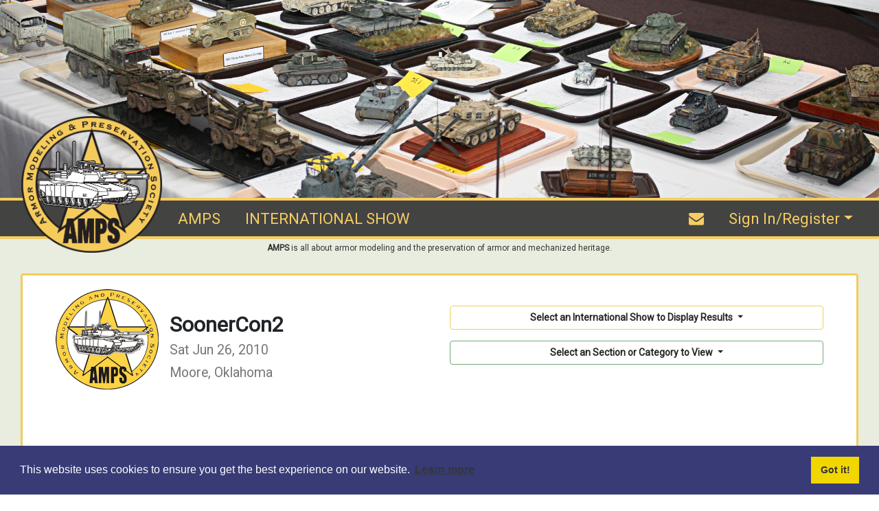

--- FILE ---
content_type: text/html; charset=utf-8
request_url: https://www.amps-armor.org/SiteShows/ShowResults.aspx?sid=33
body_size: 77282
content:


<!DOCTYPE html>

<html lang="en">
  <head><meta charset="utf-8" /><meta http-equiv="X-UA-Compatible" content="IE=edge" /><meta name="viewport" content="width=device-width, initial-scale=1.0" /><meta name="description" content="Armor Modeling &amp; Preservation Society Website" /><meta name="author" content="Armor Modeling &amp; Preservation Society" /><meta name="og:title" content="AMPS - The Armor Modeling &amp; Preservation Society" /><meta name="og:image" content="http://www.amps-armor.org/images/general/yellow-logo.png" /><meta name="og:image:width" contextmenu="150" /><meta name="og:image:height" contextmenu="150" /><meta name="og:description" content="AMPS is all about armor modeling and the preservation of armor and mechanized heritage." /><title>
	Show Contest Results - Armor Modeling & Preservation Society
</title>

    <!-- javascript library style sheets -->
    <link rel="stylesheet" href="/Content/bootstrap-submenu.min.css" />
    <link rel="stylesheet" href="https://cdnjs.cloudflare.com/ajax/libs/bootstrap/4.6.2/css/bootstrap.min.css" integrity="sha512-rt/SrQ4UNIaGfDyEXZtNcyWvQeOq0QLygHluFQcSjaGB04IxWhal71tKuzP6K8eYXYB6vJV4pHkXcmFGGQ1/0w==" crossorigin="anonymous" referrerpolicy="no-referrer" /><link rel="stylesheet" href="https://cdnjs.cloudflare.com/ajax/libs/font-awesome/4.7.0/css/font-awesome.css" integrity="sha512-5A8nwdMOWrSz20fDsjczgUidUBR8liPYU+WymTZP1lmY9G6Oc7HlZv156XqnsgNUzTyMefFTcsFH/tnJE/+xBg==" crossorigin="anonymous" referrerpolicy="no-referrer" /><link rel="stylesheet" href="https://cdnjs.cloudflare.com/ajax/libs/chosen/1.8.7/chosen.css" integrity="sha512-0nkKORjFgcyxv3HbE4rzFUlENUMNqic/EzDIeYCgsKa/nwqr2B91Vu/tNAu4Q0cBuG4Xe/D1f/freEci/7GDRA==" crossorigin="anonymous" referrerpolicy="no-referrer" /><link rel="stylesheet" href="https://cdnjs.cloudflare.com/ajax/libs/datatables/1.10.21/css/dataTables.bootstrap4.min.css" integrity="sha512-PT0RvABaDhDQugEbpNMwgYBCnGCiTZMh9yOzUsJHDgl/dMhD9yjHAwoumnUk3JydV3QTcIkNDuN40CJxik5+WQ==" crossorigin="anonymous" referrerpolicy="no-referrer" /><link rel="stylesheet" href="https://cdnjs.cloudflare.com/ajax/libs/tempusdominus-bootstrap-4/5.39.0/css/tempusdominus-bootstrap-4.min.css" integrity="sha512-3JRrEUwaCkFUBLK1N8HehwQgu8e23jTH4np5NHOmQOobuC4ROQxFwFgBLTnhcnQRMs84muMh0PnnwXlPq5MGjg==" crossorigin="anonymous" /><link rel="stylesheet" href="https://cdnjs.cloudflare.com/ajax/libs/summernote/0.8.20/summernote-bs4.min.css" integrity="sha512-ngQ4IGzHQ3s/Hh8kMyG4FC74wzitukRMIcTOoKT3EyzFZCILOPF0twiXOQn75eDINUfKBYmzYn2AA8DkAk8veQ==" crossorigin="anonymous" referrerpolicy="no-referrer" /><link rel="stylesheet" href="https://cdnjs.cloudflare.com/ajax/libs/cookieconsent/3.1.1/cookieconsent.min.css" integrity="sha512-LQ97camar/lOliT/MqjcQs5kWgy6Qz/cCRzzRzUCfv0fotsCTC9ZHXaPQmJV8Xu/PVALfJZ7BDezl5lW3/qBxg==" crossorigin="anonymous" referrerpolicy="no-referrer" />
    <link rel="stylesheet" href="/Content/bstreeview.min.css" />

    <!-- summernote plugin styles -->
    <link rel="stylesheet" href="/Scripts/summernote/summernote-list-styles-bs4.min.css" />


    <!-- site style sheet -->
    <link rel="stylesheet" href="/Content/site.min.css" />

    
  
  
  <link rel="stylesheet" href="/Scripts/floatbox/floatbox.css" />
  <style>
    /* Set a fixed scrollable wrapper */
    .tableWrap {
      width: 100%;
      height: 400px;
      border: 1px solid #333535;
      overflow-y: auto;
    }
    /* Set header to stick to the top of the container. */
    thead tr th {
      position: sticky;
      top: 0;
    }

    /* If we use border, we must use table-collapse to avoid a slight movement of the header row */
    table {
     border-collapse: collapse;
    }

    /* Because we must set sticky on th,
     we have to apply background styles here
     rather than on thead */
    th {
      padding: 16px;
      padding-left: 15px;
      background: #F5CB5C;
      text-align: left;
      /* With border-collapse, we must use box-shadow or psuedo elements for the header borders */
      box-shadow: 0px 0px 0 2px #333535;
    }
  </style>


</head>

  <body>
    <div class="amps-content d-flex flex-column min-vh-100">

      <header>
        
  
  <div>
    <img src="/Images/Banners/Models_Banner.jpg" class="img-responsive" />
  </div>



        <nav class="navbar navbar-expand-sm navbar-default navbar-static-top" role="navigation" style="z-index:1050">
          
  <div class="navbar-brand-amps">&nbsp;</div>
  <div class="navbar-brand-logo" id="navbar-brand-logo">
    <a href='/Home/Index'>
      <img src='/Images/MasterPages/Logo.png' class="navbar-brand-image" />
    </a>
  </div>

          <button class="navbar-toggler" type="button" data-toggle="collapse" data-target="#AMPS-navbar-collapse" aria-controls="AMPS-navbar-collapse" aria-expanded="false" aria-label="Toggle navigation">
            <i class="fa fa-navicon" style="color: #f6cd63; font-size: 22px;"></i>
          </button>

          <div class="collapse navbar-collapse" id="AMPS-navbar-collapse">
            <ul class="navbar-nav mr-auto">
              
  
  <li class="nav-item"><a href="/Home/Index" class="nav-link">AMPS</a></li>

  
  <li class="nav-item"><a href="/Show/Index" class="nav-link">INTERNATIONAL SHOW</a></li>
  

            </ul>
            <ul class="navbar-nav ml-auto">
              <li class="nav-item"><a id="SiteMainLayout_ContactLink" href="javascript:ShowContactAMPSDialog();" class="nav-link"><i class="fa fa-envelope"></i></a></li>
              
                <li class="nav-item dropdown">
                  <a href="#" class="nav-link dropdown-toggle" data-toggle="dropdown" role="button" aria-haspopup="true" aria-expanded="false">Sign In/Register</a>
                  <ul class="dropdown-menu dropdown-menu-right">
                    <li><a href="javascript:ShowLoginDialog();" class="dropdown-item">Sign In</a></li>
                    <li><a href="/Home/AboutAMPS#Join" class="dropdown-item">Join AMPS/Renew</a></li>
                    <li class="dropdown-divider"></li>
                    <li><a href="javascript:ShowUsernameReminderDialog();" class="dropdown-item">I Forgot My Username</a></li>
                    <li><a href="javascript:ShowPasswordResetDialog();" class="dropdown-item">Send Me a Password Reset Email</a></li>
                    <li class="dropdown-divider"></li>
                    <li><a href="javascript:ShowAboutAMPSDialog();" class="dropdown-item">About this Website</a></li>
                  </ul>
                </li>
              
            </ul>
          </div>
        </nav>
      </header>

      <div class="d-flex flex-column flex-grow-1 h-100">
        
  <div class="container-fluid">
    <div class="row">
      <div class="col text-center AMPSTopBand">
        <strong>AMPS</strong> is all about armor modeling and the preservation of armor and mechanized heritage.
      </div>
    </div>
    
  
  <div class="container-fluid">

    <div class="card card-amps mb-2">
      <div class="card-body row px-5">
        <div class="col-lg-6 col-md-8 col-sm-12">

          <div class="media center-block">
            <div class="media-left mr-3">
              <img class="media-object img-ampsshowlogo" src="/images/general/yellow-logo.png" />
            </div>
            <div class="media-body amps-show-title">
              <h2 class="media-heading">
                SoonerCon2<br />
                <span class="small">
                  Sat Jun 26, 2010<br />
                  Moore, Oklahoma
                </span>
              </h2>
            </div>
          </div>

          <div class="alert alert-warning alert-dismissible fade in mb-1" role="alert">
            <strong>
              Please note: The result below include all models that were entered. Where the same modeller had more than one entry 
              in a category that scored a medal, only the highest scoring entry was awarded the medal.
            </strong>
          </div>

        </div>

        <div class="col-lg-6 col-md-4 col-sm-12 pt-4 text-right">
          
          <div class="dropdown mb-3">
            <button class="btn btn-amps btn-outline-primary dropdown-toggle w-100" type="button" id="dropdownSelectShow" data-toggle="dropdown" data-display="static" aria-haspopup="true" aria-expanded="false">
              Select an International Show to Display Results
            </button>
            <div class="dropdown-menu" area-labelledby="dropdownSelectShow" style="height:250px;overflow-y:auto">
              
              <a class="dropdown-item small" href="/SiteShows/ShowResults.aspx?sid=10135">AMPS 2026 International Convention (4/16/2026 to 4/18/2026)</a>
              
              <a class="dropdown-item small" href="/SiteShows/ShowResults.aspx?sid=10127">AMPS 2025 International Convention (5/15/2025 to 5/17/2025)</a>
              
              <a class="dropdown-item small" href="/SiteShows/ShowResults.aspx?sid=10119">AMPS 2024 International Convention (4/11/2024 to 4/13/2024)</a>
              
              <a class="dropdown-item small" href="/SiteShows/ShowResults.aspx?sid=10110">AMPS 2023 International Convention (5/4/2023 to 5/6/2023)</a>
              
              <a class="dropdown-item small" href="/SiteShows/ShowResults.aspx?sid=10105">AMPS 2022 International Convention (4/7/2022 to 4/9/2022)</a>
              
              <a class="dropdown-item small" href="/SiteShows/ShowResults.aspx?sid=10102">AMPS 2021 International Convention (4/29/2021 to 5/1/2021)</a>
              
              <a class="dropdown-item small" href="/SiteShows/ShowResults.aspx?sid=10093">AMPS 2020 International Convention (9/24/2020 to 9/26/2020)</a>
              
              <a class="dropdown-item small" href="/SiteShows/ShowResults.aspx?sid=80">AMPS 2019 International Convention (5/9/2019 to 5/11/2019)</a>
              
              <a class="dropdown-item small" href="/SiteShows/ShowResults.aspx?sid=71">AMPS 2018 International Convention (5/3/2018 to 5/5/2018)</a>
              
              <a class="dropdown-item small" href="/SiteShows/ShowResults.aspx?sid=66">AMPS 2017 International Convention (4/20/2017 to 4/22/2017)</a>
              
              <a class="dropdown-item small" href="/SiteShows/ShowResults.aspx?sid=60">AMPS 2016 International Convention (4/7/2016 to 4/9/2016)</a>
              
              <a class="dropdown-item small" href="/SiteShows/ShowResults.aspx?sid=59">AMPS 2015 International Convention (4/30/2015 to 5/2/2015)</a>
              
              <a class="dropdown-item small" href="/SiteShows/ShowResults.aspx?sid=53">AMPS 2014 International Convention (4/3/2014 to 4/5/2014)</a>
              
              <a class="dropdown-item small" href="/SiteShows/ShowResults.aspx?sid=44">AMPS 2013 International Convention (4/18/2013 to 4/20/2013)</a>
              
              <a class="dropdown-item small" href="/SiteShows/ShowResults.aspx?sid=38">AMPS 2012 International Convention (4/26/2012 to 4/28/2012)</a>
              
              <a class="dropdown-item small" href="/SiteShows/ShowResults.aspx?sid=35">AMPS 2011 International Convention  (4/6/2011 to 4/9/2011)</a>
              
              <a class="dropdown-item small" href="/SiteShows/ShowResults.aspx?sid=29">AMPS 2010 International Convention  (4/22/2010 to 4/24/2010)</a>
              
              <a class="dropdown-item small" href="/SiteShows/ShowResults.aspx?sid=24">AMPS 2009 International Convention (4/17/2009 to 4/18/2009)</a>
              
              <a class="dropdown-item small" href="/SiteShows/ShowResults.aspx?sid=21">AMPS 2008 International Convention (4/10/2008 to 4/12/2008)</a>
              
              <a class="dropdown-item small" href="/SiteShows/ShowResults.aspx?sid=10">AMPS 2007 International Convention (4/19/2007 to 4/21/2007)</a>
              
              <a class="dropdown-item small" href="/SiteShows/ShowResults.aspx?sid=1">AMPS 2006 International Convention (4/28/2006 to 4/29/2006)</a>
              
              <a class="dropdown-item small" href="/SiteShows/ShowResults.aspx?sid=20">AMPS 2005 International Convention (4/15/2005 to 4/16/2005)</a>
              
              <a class="dropdown-item small" href="/SiteShows/ShowResults.aspx?sid=19">AMPS 2004 International Convention (4/16/2004 to 4/17/2004)</a>
              
              <a class="dropdown-item small" href="/SiteShows/ShowResults.aspx?sid=18">AMPS 2003 International Convention (4/11/2003 to 4/12/2003)</a>
              
              <a class="dropdown-item small" href="/SiteShows/ShowResults.aspx?sid=17">AMPS 2002 International Convention (4/19/2002 to 4/20/2002)</a>
              
              <a class="dropdown-item small" href="/SiteShows/ShowResults.aspx?sid=16">AMPS 2001 International Convention (4/20/2001 to 4/21/2001)</a>
              
              <a class="dropdown-item small" href="/SiteShows/ShowResults.aspx?sid=15">AMPS 2000 International Convention (4/14/2000 to 4/15/2000)</a>
              
              <a class="dropdown-item small" href="/SiteShows/ShowResults.aspx?sid=14">AMPS 1999 International Convention (4/16/1999 to 4/17/1999)</a>
              
              <a class="dropdown-item small" href="/SiteShows/ShowResults.aspx?sid=13">AMPS 1998 International Convention (4/17/1998 to 4/18/1998)</a>
              
              <a class="dropdown-item small" href="/SiteShows/ShowResults.aspx?sid=10136">AMPS Atlanta 2026 (2/20/2026 to 2/21/2026)</a>
              
              <a class="dropdown-item small" href="/SiteShows/ShowResults.aspx?sid=10133">AMPS Regional Show - Centex Armor Expo (10/11/2025)</a>
              
              <a class="dropdown-item small" href="/SiteShows/ShowResults.aspx?sid=10131">Armorcon 2025 (10/3/2025 to 10/4/2025)</a>
              
              <a class="dropdown-item small" href="/SiteShows/ShowResults.aspx?sid=10134">AMPS Atlanta 2025 (2/21/2025 to 2/22/2025)</a>
              
              <a class="dropdown-item small" href="/SiteShows/ShowResults.aspx?sid=10124">Armorcon 2024 (10/4/2024 to 10/5/2024)</a>
              
              <a class="dropdown-item small" href="/SiteShows/ShowResults.aspx?sid=10128">2024 SC Scale Model Mega Show (6/8/2024)</a>
              
              <a class="dropdown-item small" href="/SiteShows/ShowResults.aspx?sid=10125">AMPS Atlanta 2024 (2/9/2024 to 2/11/2024)</a>
              
              <a class="dropdown-item small" href="/SiteShows/ShowResults.aspx?sid=10122">Armorcon (10/13/2023 to 10/14/2023)</a>
              
              <a class="dropdown-item small" href="/SiteShows/ShowResults.aspx?sid=10120">AMPS Centex Armor Expo 2023 (9/16/2023)</a>
              
              <a class="dropdown-item small" href="/SiteShows/ShowResults.aspx?sid=10114">Armorcon 2022 (10/7/2022 to 10/8/2022)</a>
              
              <a class="dropdown-item small" href="/SiteShows/ShowResults.aspx?sid=10108">Armorcon 2021 (10/1/2021 to 10/2/2021)</a>
              
              <a class="dropdown-item small" href="/SiteShows/ShowResults.aspx?sid=10109">2021 AMPS Centex Armor Expo (9/18/2021)</a>
              
              <a class="dropdown-item small" href="/SiteShows/ShowResults.aspx?sid=10107">AMPS 2021 South Bend Super Regional Show (8/12/2021 to 8/14/2021)</a>
              
              <a class="dropdown-item small" href="/SiteShows/ShowResults.aspx?sid=10106">South Carolina Scale Model Mega Show 2021 (6/19/2021)</a>
              
              <a class="dropdown-item small" href="/SiteShows/ShowResults.aspx?sid=10104">Atlanta Armor, Figure and Modeling Contest and Exhibition (2/19/2021 to 2/20/2021)</a>
              
              <a class="dropdown-item small" href="/SiteShows/ShowResults.aspx?sid=10100">Western Canadian Regional AMPS Model Show (8/29/2020)</a>
              
              <a class="dropdown-item small" href="/SiteShows/ShowResults.aspx?sid=10103">AMPS South Carolina Megashow  "CANCELLED" (8/21/2020 to 8/22/2020)</a>
              
              <a class="dropdown-item small" href="/SiteShows/ShowResults.aspx?sid=10099">South Carolina Scale Model Mega Show  CANCELLED (7/6/2020)</a>
              
              <a class="dropdown-item small" href="/SiteShows/ShowResults.aspx?sid=10096">AMPS Atlanta 2020 (2/21/2020 to 2/23/2020)</a>
              
              <a class="dropdown-item small" href="/SiteShows/ShowResults.aspx?sid=10092">Modelpalooza AMPS (10/18/2019 to 10/20/2019)</a>
              
              <a class="dropdown-item small" href="/SiteShows/ShowResults.aspx?sid=90">Armorcon 2019 (9/27/2019 to 9/28/2019)</a>
              
              <a class="dropdown-item small" href="/SiteShows/ShowResults.aspx?sid=10095">2019 AMPS CENTEX Armor Expo (9/14/2019)</a>
              
              <a class="dropdown-item small" href="/SiteShows/ShowResults.aspx?sid=86">Western Canadian Regional AMPS Model Show (8/24/2019)</a>
              
              <a class="dropdown-item small" href="/SiteShows/ShowResults.aspx?sid=91">South Carolina Scale Model Mega Show (6/22/2019)</a>
              
              <a class="dropdown-item small" href="/SiteShows/ShowResults.aspx?sid=89">KC CON 2019 (3/9/2019)</a>
              
              <a class="dropdown-item small" href="/SiteShows/ShowResults.aspx?sid=88">AMPS Atlanta 2019 Show (2/15/2019 to 2/17/2019)</a>
              
              <a class="dropdown-item small" href="/SiteShows/ShowResults.aspx?sid=85">Armorcon 2018 (9/28/2018 to 9/29/2018)</a>
              
              <a class="dropdown-item small" href="/SiteShows/ShowResults.aspx?sid=82">AMPS Central South Carolina 2018 (6/22/2018 to 6/23/2018)</a>
              
              <a class="dropdown-item small" href="/SiteShows/ShowResults.aspx?sid=81">AMPS Great White North 2018 (6/9/2018 to 6/10/2018)</a>
              
              <a class="dropdown-item small" href="/SiteShows/ShowResults.aspx?sid=79">AMPS Atlanta 2018 (2/16/2018 to 2/17/2018)</a>
              
              <a class="dropdown-item small" href="/SiteShows/ShowResults.aspx?sid=78">SoCal AMPS (6/27/2017)</a>
              
              <a class="dropdown-item small" href="/SiteShows/ShowResults.aspx?sid=76">AMPS Central South Carolina 2017 (6/10/2017)</a>
              
              <a class="dropdown-item small" href="/SiteShows/ShowResults.aspx?sid=75">AMPS Great White North (5/26/2017 to 5/27/2017)</a>
              
              <a class="dropdown-item small" href="/SiteShows/ShowResults.aspx?sid=69">AMPS Atlanta 2017 (2/17/2017 to 2/18/2017)</a>
              
              <a class="dropdown-item small" href="/SiteShows/ShowResults.aspx?sid=62">Armorcon 2016 (9/23/2016 to 9/24/2016)</a>
              
              <a class="dropdown-item small" href="/SiteShows/ShowResults.aspx?sid=63">AMPS Great White North 2016 (5/27/2016 to 5/28/2016)</a>
              
              <a class="dropdown-item small" href="/SiteShows/ShowResults.aspx?sid=65">KC CON 2016 (3/12/2016)</a>
              
              <a class="dropdown-item small" href="/SiteShows/ShowResults.aspx?sid=64">AMPS Atlanta 2016 (2/19/2016 to 2/21/2016)</a>
              
              <a class="dropdown-item small" href="/SiteShows/ShowResults.aspx?sid=61">AMPS Centex 2015 (9/26/2015)</a>
              
              <a class="dropdown-item small" href="/SiteShows/ShowResults.aspx?sid=54">Wright Scale Modelers AMPS Midwest Regional (4/11/2014 to 4/12/2014)</a>
              
              <a class="dropdown-item small" href="/SiteShows/ShowResults.aspx?sid=51">ArmorCon (AMPS East) (9/27/2013 to 9/28/2013)</a>
              
              <a class="dropdown-item small" href="/SiteShows/ShowResults.aspx?sid=50">AMPS CENTEX 2013 (9/21/2013)</a>
              
              <a class="dropdown-item small" href="/SiteShows/ShowResults.aspx?sid=55">Capital City AMPS AFV Model Show (8/24/2013)</a>
              
              <a class="dropdown-item small" href="/SiteShows/ShowResults.aspx?sid=49">MVPA Nationals (7/25/2013 to 7/27/2013)</a>
              
              <a class="dropdown-item small" href="/SiteShows/ShowResults.aspx?sid=48">SC "Wildcats" 2013 (6/21/2013 to 6/22/2013)</a>
              
              <a class="dropdown-item small" href="/SiteShows/ShowResults.aspx?sid=47">SoonerCon 2013 (6/15/2013)</a>
              
              <a class="dropdown-item small" href="/SiteShows/ShowResults.aspx?sid=45">KC AMPS 2012 (11/3/2012)</a>
              
              <a class="dropdown-item small" href="/SiteShows/ShowResults.aspx?sid=43">AMPS East 2012 (9/28/2012 to 9/29/2012)</a>
              
              <a class="dropdown-item small" href="/SiteShows/ShowResults.aspx?sid=42">AMPS Central SC Contest (7/14/2012)</a>
              
              <a class="dropdown-item small" href="/SiteShows/ShowResults.aspx?sid=39">AMPS CENTEX South Central Regional 2011 (10/22/2011)</a>
              
              <a class="dropdown-item small" href="/SiteShows/ShowResults.aspx?sid=36">AMPS Atlanta 2011 (2/18/2011 to 2/20/2011)</a>
              
              <a class="dropdown-item small" href="/SiteShows/ShowResults.aspx?sid=34">KC AMPS 2010 (7/9/2010 to 7/10/2010)</a>
              
              <a class="dropdown-item small" href="/SiteShows/ShowResults.aspx?sid=27">AMPS CENTEX South Central Regional 2009 (10/24/2009)</a>
              
              <a class="dropdown-item small" href="/SiteShows/ShowResults.aspx?sid=30">KC CON 2009  (10/17/2009)</a>
              
              <a class="dropdown-item small" href="/SiteShows/ShowResults.aspx?sid=31">AMPS EAST 2009 (9/26/2009)</a>
              
              <a class="dropdown-item small" href="/SiteShows/ShowResults.aspx?sid=25">AMPSEast 2008 (9/27/2008)</a>
              
              <a class="dropdown-item small" href="/SiteShows/ShowResults.aspx?sid=22">AMPS CENTEX South Central Regional 2007 (10/20/2007)</a>
              
              <a class="dropdown-item small" href="/SiteShows/ShowResults.aspx?sid=23">AMPS East 2007 (9/29/2007)</a>
              
              <a class="dropdown-item small" href="/SiteShows/ShowResults.aspx?sid=20136">AMPS Gulf Coast Chapter  "Armogeddon 2026 event " Theme Red Storm Rising (5/15/2026 to 5/16/2026)</a>
              
              <a class="dropdown-item small" href="/SiteShows/ShowResults.aspx?sid=20139">Armorgeddon IV: Red Storm Rising (5/10/2026 to 5/16/2026)</a>
              
              <a class="dropdown-item small" href="/SiteShows/ShowResults.aspx?sid=20138">KCCON 2026 (3/14/2026)</a>
              
              <a class="dropdown-item small" href="/SiteShows/ShowResults.aspx?sid=20137">AMPS Central SC Wildcats 2026 S.I.D.N.A. Sale and Raffle (1/24/2026)</a>
              
              <a class="dropdown-item small" href="/SiteShows/ShowResults.aspx?sid=10130">Armorgeddon III: At the Zoo (4/26/2025)</a>
              
              <a class="dropdown-item small" href="/SiteShows/ShowResults.aspx?sid=10132">KCCON 2025 (3/8/2025)</a>
              
              <a class="dropdown-item small" href="/SiteShows/ShowResults.aspx?sid=10129">AMPS Atlanta Annual Show (2/21/2025 to 2/22/2025)</a>
              
              <a class="dropdown-item small" href="/SiteShows/ShowResults.aspx?sid=10123"> Armorgator Armorgeddon II: Big Guns - Size Matters  (5/11/2024)</a>
              
              <a class="dropdown-item small" href="/SiteShows/ShowResults.aspx?sid=10118">South Carolina Scale Model Mega Show 2023 (6/16/2023 to 6/17/2023)</a>
              
              <a class="dropdown-item small" href="/SiteShows/ShowResults.aspx?sid=10116">Armorgeddon I: Amphibians (4/15/2023)</a>
              
              <a class="dropdown-item small" href="/SiteShows/ShowResults.aspx?sid=10117">AMPS Atlanta and Atlanta Military Figure Show 2023 (2/17/2023 to 2/18/2023)</a>
              
              <a class="dropdown-item small" href="/SiteShows/ShowResults.aspx?sid=10115">Fast Trax Hobby Fall Con '22 (10/15/2022)</a>
              
              <a class="dropdown-item small" href="/SiteShows/ShowResults.aspx?sid=10113">2022 SC Scale Model Mega Show (6/18/2022)</a>
              
              <a class="dropdown-item small" href="/SiteShows/ShowResults.aspx?sid=10112">AMPS Atlanta 2022 (2/18/2022 to 2/19/2022)</a>
              
              <a class="dropdown-item small" href="/SiteShows/ShowResults.aspx?sid=10111">"Armorgator Armorgeddon" (AMPS Armor Model Contest) (11/5/2021 to 11/6/2021)</a>
              
              <a class="dropdown-item small" href="/SiteShows/ShowResults.aspx?sid=10098">SoonerCon (6/13/2020)</a>
              
              <a class="dropdown-item small" href="/SiteShows/ShowResults.aspx?sid=10091">SoonerCon  (6/8/2019)</a>
              
              <a class="dropdown-item small" href="/SiteShows/ShowResults.aspx?sid=52">AMPS Atlanta / Atlanta Figure Show (2/14/2014 to 2/16/2014)</a>
              
              <a class="dropdown-item small" href="/SiteShows/ShowResults.aspx?sid=41">AMPS Huntsville Regional Show (6/28/2012 to 6/30/2012)</a>
              
              <a class="dropdown-item small" href="/SiteShows/ShowResults.aspx?sid=40">AMPS Atlanta 2012 (2/17/2012 to 2/19/2012)</a>
              
              <a class="dropdown-item small" href="/SiteShows/ShowResults.aspx?sid=37">AMPS Central SC  (7/16/2011)</a>
              
              <a class="dropdown-item small" href="/SiteShows/ShowResults.aspx?sid=33">SoonerCon2 (6/26/2010)</a>
              
              <a class="dropdown-item small" href="/SiteShows/ShowResults.aspx?sid=32">AMPS Atlanta 2010 (2/19/2010 to 2/21/2010)</a>
              
              <a class="dropdown-item small" href="/SiteShows/ShowResults.aspx?sid=28">Squadron Eagle Quest XVIII (6/25/2009 to 6/27/2009)</a>
              
              <a class="dropdown-item small" href="/SiteShows/ShowResults.aspx?sid=26">AMPS Atlanta Show 2009 (2/20/2009 to 2/22/2009)</a>
              
              <a class="dropdown-item small" href="/SiteShows/ShowResults.aspx?sid=83">Test Contest (9/8/1980)</a>
              
            </div>
          </div>

          <div class="dropdown">
            <button class="btn btn-amps btn-outline-success dropdown-toggle w-100" type="button" id="dropdownJumpTo" data-toggle="dropdown" data-display="static" aria-haspopup="true" aria-expanded="false">
              Select an Section or Category to View
            </button>
            <div class="dropdown-menu" area-labelledby="dropdownJumpTo" style="height: 250px; overflow-y: auto">
              <a class="dropdown-item small" href="#divCategory_x">Best Of and Theme Awards</a>
              
            </div>
          </div>
        </div>
      </div>
    </div>
    
    <div class="card bg-amps mb-2">
      <div class="card-body row px-5">
        <div class="col-lg-8 col-md-6 col-sm-12">
          <div class="card bg-white">
            <div class="card-header">
              <div class="d-flex flex-row w-100">
                <div>
                  <h3>About the Show</h3>
                </div>
                <div class="ml-auto pt-3">
                  
                </div>
              </div>
            </div>
            <div class="card-body">
              <div id="divShowWrapup">
                
              </div>
            </div>
          </div>
        </div>

        <div class="col-lg-4 col-md-6 col-sm-12">
          <div class="card bg-white w-100 mb-2">
            <div class="card-header">
              <h3>Show Sponsors</h3>
            </div>
            <div class="card-body">
              <div class="list-group list-group-flush" style="max-height: 250px; overflow-y: auto">
                
              </div>
            </div>
          </div>

          <div class="card bg-white w-100 mb-2">
            <div class="card-header">
              <div class="d-flex flex-row w-100">
                <div>
                  <h3>Seminars</h3>
                </div>
                <div class="ml-auto pt-3">
                  
                </div>
              </div>
            </div>
            <div class="card-body">
              <div id="divSeminars" class="list-group list-group-flush" style="max-height: 250px; overflow-y: auto">
                
              </div>
            </div>
          </div>
        </div>
      </div>
    </div>

    

    <div class="card w-100 bg-amps mb-2">
      <div class="card-header text-center">
        <h3 class="w-100">
          <i class="fa fa-trophy"></i>&nbsp;Contest Results
        </h3>
        
      </div>
      <div class="card-body">
        <div class="alert alert-success">
          <p class="lead text-center"><strong>Sorry, but the contest results are not yet available for this show.</strong></p>
        </div>
      </div>
    </div>
    

  </div>



  </div>

      </div>

      <footer id="AMPS-Footer">
        
  <div class="container">
    <div class="row">
      <div class="col-lg-4 col-md-4 col-sm-4 col-xs-12">
        <div class="footer-column footer-column-left">
          <a href="javascript:ShowContactAMPSDialog();"><i class="fa fa-envelope fa-inverse fa-3x"></i></a>
          <br />
          &nbsp;<br />
          <a href="https://www.facebook.com/groups/2359746219/" target="_blank"><i class="fa fa-facebook-square fa-inverse fa-3x"></i></a>
        </div>
      </div>
      <div class="col-lg-4 col-md-4 col-sm-4 col-xs-12 footer-column">
        <div class="row">
          <div class="col footer-link">
            <a href="/Boresight/Advertising">Media/Advertising</a>
          </div>
        </div>
        <div class="row footer-link">
          <div class="col">
            <a href="/Home/AMPSBylaws">Governance</a>
          </div>
        </div>
        <div class="row footer-link">
          <div class="col">
            <a href="javascript:ShowWebsiteTermsDialog();">Terms of Use</a>
          </div>
        </div>
        <div class="row footer-link">
          <div class="col">
            <a href="javascript:ShowPrivacyPolicyDialog();">Privacy Policy</a>
          </div>
        </div>
        <div class="row footer-link">
          <div class="col">
            <a href="/Home/Index">Armor Modeling &amp; Preservation Society</a>
            <br />
            <i class="fa fa-copyright"></i>&nbsp;2026&nbsp;All rights reserved.
          </div>
        </div>
      </div>
      <div class="col-lg-4 col-md-4 col-sm-4 col-xs-12 footer-column">
        <div class="row footer-link">
          <div class="col">
            <strong>Membership Inquiries:</strong>
            <br />
            <span class="footer-address"><p>Membership Department<br>P.O. Box 807<br>1140 Thorn Run Road<br>Moon Township, PA 15108-9998 USA</p></span>
          </div>
        </div>
        <div class="row footer-link">
          <div class="col">
            <strong>Business Inquiries:</strong>
            <br />
            <span class="footer-address"><p>P.O. Box 373<br>Elma, NY 14059-0373</p></span>
          </div>
        </div>
      </div>
    </div>
  </div>

      </footer>

      <a id="back-to-top" href="#" class="btn btn-primary btn-amps btn-lg back-to-top" role="button" title="Click to return on the top page" data-toggle="tooltip" data-placement="left"><i class="fa fa-chevron-up"></i></a>

      <!-- javascript libraries -->
      <script src="https://cdnjs.cloudflare.com/ajax/libs/jquery/3.6.3/jquery.min.js" integrity="sha512-STof4xm1wgkfm7heWqFJVn58Hm3EtS31XFaagaa8VMReCXAkQnJZ+jEy8PCC/iT18dFy95WcExNHFTqLyp72eQ==" crossorigin="anonymous" referrerpolicy="no-referrer"></script>
      <script src="https://cdnjs.cloudflare.com/ajax/libs/popper.js/1.16.1/umd/popper.min.js" integrity="sha512-ubuT8Z88WxezgSqf3RLuNi5lmjstiJcyezx34yIU2gAHonIi27Na7atqzUZCOoY4CExaoFumzOsFQ2Ch+I/HCw==" crossorigin="anonymous" referrerpolicy="no-referrer"></script>
      <script src="https://cdnjs.cloudflare.com/ajax/libs/bootstrap/4.6.2/js/bootstrap.min.js" integrity="sha512-7rusk8kGPFynZWu26OKbTeI+QPoYchtxsmPeBqkHIEXJxeun4yJ4ISYe7C6sz9wdxeE1Gk3VxsIWgCZTc+vX3g==" crossorigin="anonymous" referrerpolicy="no-referrer"></script>
      <script src="https://cdnjs.cloudflare.com/ajax/libs/chosen/1.8.7/chosen.jquery.min.js" integrity="sha512-rMGGF4wg1R73ehtnxXBt5mbUfN9JUJwbk21KMlnLZDJh7BkPmeovBuddZCENJddHYYMkCh9hPFnPmS9sspki8g==" crossorigin="anonymous" referrerpolicy="no-referrer"></script>
      <script src="https://cdnjs.cloudflare.com/ajax/libs/moment.js/2.29.4/moment.min.js"></script>
      <script src="https://cdnjs.cloudflare.com/ajax/libs/tempusdominus-bootstrap-4/5.39.0/js/tempusdominus-bootstrap-4.min.js" integrity="sha512-k6/Bkb8Fxf/c1Tkyl39yJwcOZ1P4cRrJu77p83zJjN2Z55prbFHxPs9vN7q3l3+tSMGPDdoH51AEU8Vgo1cgAA==" crossorigin="anonymous"></script>
      <script src="https://cdnjs.cloudflare.com/ajax/libs/datatables/1.10.21/js/jquery.dataTables.min.js" integrity="sha512-BkpSL20WETFylMrcirBahHfSnY++H2O1W+UnEEO4yNIl+jI2+zowyoGJpbtk6bx97fBXf++WJHSSK2MV4ghPcg==" crossorigin="anonymous" referrerpolicy="no-referrer"></script>
      <script src="https://cdnjs.cloudflare.com/ajax/libs/datatables/1.10.21/js/dataTables.bootstrap4.min.js" integrity="sha512-OQlawZneA7zzfI6B1n1tjUuo3C5mtYuAWpQdg+iI9mkDoo7iFzTqnQHf+K5ThOWNJ9AbXL4+ZDwH7ykySPQc+A==" crossorigin="anonymous" referrerpolicy="no-referrer"></script>
      <script src="https://cdnjs.cloudflare.com/ajax/libs/bootbox.js/6.0.0/bootbox.min.js" integrity="sha512-oVbWSv2O4y1UzvExJMHaHcaib4wsBMS5tEP3/YkMP6GmkwRJAa79Jwsv+Y/w7w2Vb/98/Xhvck10LyJweB8Jsw==" crossorigin="anonymous" referrerpolicy="no-referrer"></script>
      <script src="/Scripts/bootstrap-submenu.min.js" type="text/javascript"></script>
      <script src="/Scripts/bstreeview.min.js" type="text/javascript"></script>

      <!-- summernote and plugins -->
      <script src="https://cdnjs.cloudflare.com/ajax/libs/summernote/0.8.20/summernote-bs4.min.js" integrity="sha512-ZESy0bnJYbtgTNGlAD+C2hIZCt4jKGF41T5jZnIXy4oP8CQqcrBGWyxNP16z70z/5Xy6TS/nUZ026WmvOcjNIQ==" crossorigin="anonymous" referrerpolicy="no-referrer"></script>
      <script src="/Scripts/summernote/summernote-ext-print.min.js" type="text/javascript"></script>
      <script src="/Scripts/summernote/summernote-image-attributes.min.js" type="text/javascript"></script>
      <script src="/Scripts/summernote/summernote-image-captionit.min.js" type="text/javascript"></script>
      <script src="/Scripts/summernote/summernote-list-styles-bs4.min.js" type="text/javascript"></script>
      <script src="/Scripts/summernote/summernote-table-headers.min.js" type="text/javascript"></script>
      <script src="/Scripts/summernote/summernote-table-styles.min.js" type="text/javascript"></script>
      <script src="/Scripts/summernote/summernote-initialize-editor.js" type="text/javascript"></script>

      <!-- site javascript library -->
      <input type="hidden" id="__RequestVerificationToken" value="3a258d34-f5ed-410b-859f-997d520affdf" />
      <script src="/Scripts/site.min.js" type="text/javascript"></script>

      <script>
        function Logout() {
          WebMethod("Logout", "Master", {}, function () {
            bootbox.dialog({
              message: '<p class="lead text-center mb-0"><i class="fa fa-2x fa-spin fa-cog"></i> <strong>Logging you out. Please wait a moment...</strong></p>',
              centerVertical: true,
              closeButton: false
            }).modal('show').on('shown.bs.modal', function () {
              location.reload();
            });
          });
        }        
      </script>

      <!-- page specific dialogs -->
      
  
  

<div class="modal fade" id="dlgOtherShows" role="dialog" data-backdrop="static" data-keyboard="true">
  <div class="modal-dialog modal-lg modal-dialog-centered modal-dialog-amps modal-dialog-scrollable" role="document">
    <div class="modal-content">
      <div class="modal-header">
        <h4 class="modal-title">AMPS Shows<small><br />
          The Armor Modeling &amp; Preservation Society</small></h4>
        <button type="button" class="close" data-dismiss="modal" aria-label="Close"><span aria-hidden="true">&times;</span></button>
      </div>
      <div class="modal-body">
        <h4>Upcoming Shows</h4>
        <table id="tblUpcomingShows" class="table table-striped table-condensed w-100">
          <tbody></tbody>
        </table>
        <h4>Past Shows</h4>
        <table id="tblPastShows" class="table table-striped table-condensed w-100">
          <tbody></tbody>
        </table>
      </div>
      <div class="modal-footer">
        <button type="button" class="btn btn-amps btn-outline-secondary" data-dismiss="modal">Close</button>
      </div>
    </div>
  </div>
</div>

<script>
  var ShowsAlreadyLoaded = false;

  function ShowOtherShowsDialog(currentShow) {
    if (!ShowsAlreadyLoaded) {
      WebMethod("GetPastUpcomingShows", "Shows", { CurrentShow: currentShow }, function (Results) {
        if (Results.Success) {
          $('#tblUpcomingShows tbody').empty();
          if (Results.UpcomingShows.length == 0)
            $('#tblUpcomingShows tbody').append("<tr><td class='text-center'><b>There are no upcoming shows</b></td></tr>");
          else
            $.each(Results.UpcomingShows, function (i, show) {
              var row = "<tr><td class='text-center'>";
              row += "<img src='/Pages/Helpers/DisplayThumbnail.aspx?ImageUrl=" + show.ShowLogoPath + "&width=75&PreserveAspect=1' />";
              row += "</td><td class='text-left'>" + show.ShowLongDesc + "</td>";
              row += "<td style='width:125px;vertical-align:middle'><a href='" + show.ShowLink + "' class='btn btn-amps btn-primary btn-sm'>View Details</a></td</tr>";
              $('#tblUpcomingShows tbody').append(row);
            });

          $('#tblPastShows tbody').empty();
          if (Results.PastShows.length == 0)
            $('#tblPastShows tbody').append("<tr><td class='text-center'><b>There are no past shows</b></td></tr>");
          else
            $.each(Results.PastShows, function (i, show) {
              var row = "<tr><td class='text-center'>";
              row += "<img src='/Pages/Helpers/DisplayThumbnail.aspx?ImageUrl=" + show.ShowLogoPath + "&width=75&PreserveAspect=1' />";
              row += "</td><td class='text-left'>" + show.ShowLongDesc + "</td>";
              row += "<td style='width:125px'><a href='" + show.ShowLink + "' class='btn btn-amps btn-primary btn-sm'>View Details</a></td</tr>";
              $('#tblPastShows tbody').append(row);
            });
          ShowsAlreadyLoaded = true;
          $('#dlgOtherShows').modal('show');
        } else
          ShowMessage(Results.ErrorMessage);
      });
    } else
      $('#dlgOtherShows').modal('show');
  }
</script>

  
  
  



      <!-- page specific javascript -->
      
  
  
  <script src="/Scripts/floatbox/floatbox.js"></script>

  
  <script>
    function DownloadShowFlyer(showId) {
      WebMethod("GetShowFlyer", "Shows", { ShowID: showId }, function (Results) {
        if (Results.Success) {
          var bytes = Base64ToBytes(Results.FileBytes);

          //Convert Byte Array to BLOB.
          var blob = new Blob([bytes], { type: "application/pdf" });

          //Check the browser type and download the file.
          var isIE = false || !!document.documentMode;
          if (isIE) {
            window.navigator.msSaveBlob(blob, fileName);
          } else {
            var url = window.URL || window.webkitURL;
            link = url.createObjectURL(blob);
            var a = $("<a />");
            a.attr("download", Results.Filename);
            a.attr("href", link);
            $("body").append(a);
            a[0].click();
            $("body").remove(a);
          }
        } else
          ShowMessage(Results.ErrorMessage);
      });
    }

    function ShowCategories(showId) {
      WebMethod("ShowCategoriesAvailable", "Shows", { ShowID: showId }, function (Results) {
        if (Results.Success)
          window.location.href = "/Show/AwardsCategories?sid=" + showId;
        else
          ShowMessage(Results.ErrorMessage);
      });
    }

    function ShowResults(showId) {
      WebMethod("ShowResultsAvailable", "Shows", { ShowID: showId }, function (Results) {
        if (Results.Success)
          window.location.href = "/Show/ContestResults?sid=" + showId;
        else
          ShowMessage(Results.ErrorMessage);
      });
    }

    function GoToRegistration(showid) {
      
      ShowPrompt("<p>Please enter the email address used when you pre-registered. You will received a one-use, " +
        "time-limited code via email that you will need to enter to access your registration information.</p>" +
        "<p>If you don't received the code in a few minutes, check you junk/spam folder. The code will remain valid for 30 minutes.</p>", '',
        function (emailResult) {
          if (IsValidEmail(emailResult)) {
            valEmail = emailResult;
            WebMethod("SendPreRegOneTimeCode", "Shows", { ShowId: showid, Email: emailResult }, function (Results) {
              if (Results.Success)
                ShowPrompt("<p>Enter the code you just received via email. The code is good for 20 minutes.</p><p>If you don't see the email in your inbox, check your junk/spam folder, as the email may have gone there.</p>", '', function (Results) {
                  WebMethod("ValidatePreRegOneTimeCode", "Shows", { ShowId: showid, Code: Results, Email: valEmail }, function (Results) {
                    if (Results.Success)
                      location.href = Results.RedirectUrl;
                    else
                      ShowMessage(Results.ErrorMessage);
                  });
                });
              else
                ShowMessage(Results.ErrorMessage);
            });
          } else
            ShowMessage("The email address '" + emailResult + '" is not a valid email address.');
        });
      
    }
  </script>



      <!-- cookie consent confirmation -->
      <script src="https://cdnjs.cloudflare.com/ajax/libs/cookieconsent/3.1.1/cookieconsent.min.js" integrity="sha512-yXXqOFjdjHNH1GND+1EO0jbvvebABpzGKD66djnUfiKlYME5HGMUJHoCaeE4D5PTG2YsSJf6dwqyUUvQvS0vaA==" crossorigin="anonymous" referrerpolicy="no-referrer"></script>
      <script>
        window.cookieconsent.initialise({ "palette": { "popup": { "background": "#383b75" }, "button": { "background": "#f1d600" } }, "content": { "href": "https://www.amps-armor.org/sitemain/privacypolicy.aspx" } });
      </script>

      <!-- master page dialogs -->
      

<!-- About AMPS Dialog -->
<div class="modal fade" id="dlgAbout" role="dialog" data-backdrop="static" data-keyboard="true">
  <div class="modal-dialog modal-dialog-centered modal-dialog-amps" role="document">
    <div class="modal-content">
      <div class="modal-header">
        <h4 class="modal-title">About AMPS<small><br />The Armor Modeling &amp; Preservation Society</small></h4>
        <button type="button" class="close" data-dismiss="modal" aria-label="Close"><span aria-hidden="true">&times;</span></button>
      </div>
      <div class="modal-body">
        <div class="row">
          <div class="col-sm-3 col-xs-12">
            <img class="img-about-amps" src="../Images/General/black-logo.png" />
          </div>
          <div class="col-sm-9 col-xs-12">
            <div id="divAboutAMPS"></div>
            <p>&nbsp;</p>
            <p><i class="fa fa-copyright"></i>&nbsp;<span id='spanAboutCopyrightYear'></span>&nbsp;The Armor Modeling &amp; Preservation Society. All Rights Reserved.</p>
            <p>
              <a href="javascript:ShowWebsiteTermsDialog();$('#dlgAbout').modal('hide');">Website Terms</a>&nbsp;|&nbsp;
              <a href="javascript:ShowPrivacyPolicyDialog();$('#dlgAbout').modal('hide');">Privacy Policy</a>
            </p>
          </div>
        </div>
      </div>
      <div class="modal-footer">
        <button type="button" class="btn btn-amps btn-outline-secondary" data-dismiss="modal">Close</button>
      </div>
    </div>
  </div>
</div>


<!-- Website Terms Dialog -->
<div class="modal fade" id="dlgTerms" role="dialog" data-backdrop="static" data-keyboard="true">
  <div class="modal-dialog modal-lg modal-dialog-centered modal-dialog-scrollable modal-dialog-amps" role="document">
    <div class="modal-content">
      <div class="modal-header">
        <h4 class="modal-title">Website Terms of Use<small><br />
          The Armor Modeling &amp; Preservation Society</small></h4>
        <button type="button" class="close" data-dismiss="modal" aria-label="Close"><span aria-hidden="true">&times;</span></button>
      </div>
      <div class="modal-body">
        <div id="divWebsiteTerms"></div>
      </div>
      <div class="modal-footer">
        <button type="button" class="btn btn-amps btn-outline-secondary" data-dismiss="modal">Close</button>
      </div>
    </div>
  </div>
</div>

<!-- Website Privacy Policy Dialog -->
<div class="modal fade" id="dlgPrivacy" role="dialog" data-backdrop="static" data-keyboard="true">
  <div class="modal-dialog modal-lg modal-dialog-centered modal-dialog-scrollable modal-dialog-amps" role="document">
    <div class="modal-content">
      <div class="modal-header">
        <h4 class="modal-title">Website Privacy Policy<small><br />
          The Armor Modeling &amp; Preservation Society</small></h4>
        <button type="button" class="close" data-dismiss="modal" aria-label="Close"><span aria-hidden="true">&times;</span></button>
      </div>
      <div class="modal-body">
        <div id="divWebsitePrivacy"></div>
      </div>
      <div class="modal-footer">
        <button type="button" class="btn btn-amps btn-outline-secondary" data-dismiss="modal">Close</button>
      </div>
    </div>
  </div>
</div>


<script>
  var bAboutContentLoaded = false;;
  var bTermsContentLoaded = false;;
  var bPrivacyContentLoaded = false;

  function ShowAboutAMPSDialog() {
    if (!bAboutContentLoaded) {
      var dt = new Date();
      $('#spanAboutCopyrightYear').html(dt.getYear() + 1900);
      WebMethod("GetAboutBody", "Master", {}, function (Results) {
        if (Results.Success) {
          $('#divAboutAMPS').html(Results.html);
          bAboutContentLoaded = true;
          $('#dlgAbout').modal('show');
        } else
          ShowMessage(Results.ErrorMessage);
      });
    } else
      $('#dlgAbout').modal('show');
  }

  function ShowPrivacyPolicyDialog() {
    if (!bPrivacyContentLoaded) {
      WebMethod("GetPrivacyBody", "Master", {}, function (Results) {
        if (Results.Success) {
          $('#divWebsitePrivacy').html(Results.html);
          bPrivacyContentLoaded = true;
          $('#dlgPrivacy').modal('show');
        } else
          ShowMessage(Results.ErrorMessage);
      });
    } else
      $('#dlgPrivacy').modal('show');
  }

  function ShowWebsiteTermsDialog() {
    if (!bTermsContentLoaded) {
      WebMethod("GetTermsBody", "Master", {}, function (Results) {
        if (Results.Success) {
          $('#divWebsiteTerms').html(Results.html);
          bTermsContentLoaded = true;
          $('#dlgTerms').modal('show');
        } else
          ShowMessage(Results.ErrorMessage);
      });
    } else
      $('#dlgTerms').modal('show');
  }
</script>

      

<div class="modal fade" id="dlgContactAMPS" data-backdrop="static" data-keyboard="false">
  <div class="modal-dialog modal-dialog-centered modal-lg modal-dialog-amps" role="document">
    <div class="modal-content">
      <div class="modal-header">
        <h4 class="modal-title">Contact AMPS</h4>
        <button type="button" class="close" data-dismiss="modal" aria-label="Close"><span aria-hidden="true">&times;</span></button>
      </div>
      <div class="modal-body">
        <div class="row">
          <div class="col-sm-12 col-md-7">
            <div id="divEBoardName" class="form-group">
              <label for="ddContactAMPS_EBoardMemberName">To:</label>
              <select id="ddContactAMPS_EBoardMemberName" class="form-control chosen-select">
                <option value="-1">[Select an AMPS Executive Board Member...]</option>
              </select>
            </div>
            <div id="divMember" class="form-group">
              <label for="divContactAMPS_MemberName">To:</label>
              <div id="divContactAMPS_MemberName" class="form-control form-control-div"></div>
            </div>
            <div class="form-group">
              <label for="txtContactAMPS_Name">Your Name:</label>
              <input type="text" class="form-control" id="txtContactAMPS_Name" placeholder="Enter your name" maxlength="200" />
            </div>
            <div class="form-group">
              <label for="txtContactAMPS_Email">Your Email Address:</label>
              <div class="input-group">
                <span class="input-group-addon"><span class="glyphicon glyphicon-envelope"></span></span>
                <input type="email" class="form-control" id="txtContactAMPS_Email" placeholder="Enter your email address" maxlength="255" />
              </div>
            </div>
            <div id="divSubjectList" class="form-group">
              <label for="ddContactAMPS_Subject">Subject</label>
              <select id="ddContactAMPS_Subject" class="form-control">
                <option value="-1" selected>Choose One:</option>
                <option value="0">General Information</option>
                <option value="1">Membership</option>
                <option value="2">International Show</option>
                <option value="3">Boresight</option>
                <option value="7">Media/Advertising</option>
                <option value="5">Local Chapters</option>
                <option value="6">Website</option>
                <option value="8">Judging & Rules</option>
                <option value="1000">Everything Else</option>
              </select>
            </div>
            <div id="divSubjectText" class="form-group">
              <label for="txtContactAMPS_SubjectText">Subject:</label>
              <input type="text" class="form-control" id="txtContactAMPS_SubjectText" maxlength="200" />
            </div>
            <div class="form-group">
              <label for="txtContactAMPS_Message">Message:</label>
              <textarea id="txtContactAMPS_Message" class="form-control" rows="9" cols="25"></textarea>
            </div>
            <div class="form-group">
              <div id="__ContactAMPS_Recaptcha"></div>
            </div>
          </div>

          <div class="col-sm-12 col-md-5">
            <legend><i class="fa fa-globe"></i>&nbsp;Business office</legend>
            <address>
              <strong>Armor Modeling &amp; Preservation Society</strong><br>
              <p>Membership Department<br>P.O. Box 807<br>1140 Thorn Run Road<br>Moon Township, PA 15108-9998 USA</p>
            </address>
            <legend><i class="fa fa-globe"></i>&nbsp;Membership office</legend>
            <address>
              <strong>Armor Modeling &amp; Preservation Society</strong><br>
              <p>P.O. Box 373<br>Elma, NY 14059-0373</p>
            </address>
          </div>
        </div>
      </div>
      <div class="modal-footer">
        <button type="submit" class="btn btn-amps btn-outline-primary" id="btnContactAMPS_Ok" onclick="ContactAMPS_Ok(); return false;">Send Message</button>
        <button type="button" class="btn btn-amps btn-outline-secondary" data-dismiss="modal">Cancel</button>
      </div>
    </div>
  </div>
</div>

<script>
  var __ContactAMPS_Recaptcha;
  var __ContactAMPS_EBoardPositionId = -1;
  var __ContactAMPS_MemberId = -1;

  function onloadCallback() {
    __ContactAMPS_Recaptcha = grecaptcha.render('__ContactAMPS_Recaptcha', { 'sitekey': '6LeT0wgUAAAAAAuMDWOnYFTSXsQI2Tv3XA0U8oEC' });
  }

  // ------------------------------------------------------------------------------------------------------------------
  // document.ready - populates the board members and sets up the chosen drop downs

  $(document).ready(function () {
    WebMethod("GetBoardMembers", "Master", {}, function (Results) {
      if (Results.Success) {
        $.each(Results.Members, function (i, member) {
          $('#ddContactAMPS_EBoardMemberName').append(new Option(member.Fullname + ' - ' + member.PositionName, member.EBoardMemberID));
        });
      } else
        ShowMessage(Results.ErrorMessage);
    });
    $('#ddContactAMPS_EBoardMemberName').chosen({ width: "100%" });
    $('#ddContactAMPS_Subject').chosen({ width: "100%" });
  });

  // ------------------------------------------------------------------------------------------------------------------
  // ContactAMPS_ShowDialog - displays the dialog

  function ShowContactAMPSDialog(subject = "-1", eBoardPosition = -1, memberId = -1, memberName = '') {
    ContactAMPS_ShowDialog(subject, eBoardPosition, memberId, memberName);
  }

  function ContactAMPS_ShowDialog(subject = "-1", eBoardPosition = -1, memberId = -1, memberName = '') {
    grecaptcha.reset(__ContactAMPS_Recaptcha);
    __ContactAMPS_EBoardPositionId = parseInt(eBoardPosition);
    __ContactAMPS_MemberId = memberId;

    if ('False' == 'True') {
      $('#txtContactAMPS_Name').val("");
      $('#txtContactAMPS_Email').val("");
    } else {
      $('#txtContactAMPS_Name').val("");
      $('#txtContactAMPS_Email').val("");
    }

    if (memberId > 0) {
      $('#divEBoardName').hide();
      $('#divSubjectText').show();
      $('#txtContactAMPS_SubjectText').val('')
      $('#divSubjectList').hide();
      $('#divMember').show();
      $('#divContactAMPS_MemberName').html(memberName);
    } else if(eBoardPosition > 0) {
      $('#divEBoardName').show();
      $('#divSubjectText').show();
      $('#txtContactAMPS_SubjectText').val('')
      $('#divMember').hide();
      $('#divSubjectList').hide();
      $('#ddContactAMPS_EBoardMemberName').val(eBoardPosition);
      $('#ddContactAMPS_EBoardMemberName').prop("disabled", true).trigger("chosen:updated");
    } else {
      $('#divEBoardName').hide();
      $('#divMember').hide();
      $('#divSubjectText').hide();
      $('#divSubjectList').show();
      $('#ddContactAMPS_Subject').val(subject).trigger("chosen:updated");
    }

    $('#txtContactAMPS_Message').val("");
    $('#dlgContactAMPS').modal('show');
  }

  // ------------------------------------------------------------------------------------------------------------------
  // ContactAMPS_Ok - handles clicking the ok button

  function ContactAMPS_Ok() {
    var ContactName = $('#txtContactAMPS_Name').val();
    var ContactEmail = $('#txtContactAMPS_Email').val();
    var ContactMemberId = __ContactAMPS_MemberId;
    var ContactSubject;
    if (parseInt(__ContactAMPS_EBoardPositionId) < 0)
      ContactSubject = $('#ddContactAMPS_Subject').val();
    else
      ContactSubject = $('#txtContactAMPS_SubjectText').val();

    var ContactMessage = $('#txtContactAMPS_Message').val();
    var EboardTo = __ContactAMPS_EBoardPositionId < 0 ? '0' : $('#ddContactAMPS_EBoardMemberName').val();
    var captcha = grecaptcha.getResponse(__ContactAMPS_Recaptcha);

    var ErrorMessage = "";
    if (IsEmptyString(ContactName)) ErrorMessage = "<li>you need to enter your name</li>";
    if (IsEmptyString(ContactEmail) || !testEmail(ContactEmail)) ErrorMessage += "</li>you need to enter a valid email address</li>";
    if (EboardTo == "-1") ErrorMessage += "<li>you need to select an executive board members for this message</li>";
    if (IsEmptyString(ContactMessage)) ErrorMessage += "<li>you need to enter your message</li>";

    if (ContactSubject == "-1") ErrorMessage += "<li>you need to select a subject for this message</li>";
    else if (IsEmptyString(ContactSubject)) ErrorMessage += "<li>you need to enter a subject for this message</li>";

    if (IsEmptyString(ErrorMessage)) {
      var messageDlg = bootbox.dialog({
        message: '<p class="lead text-center mb-0"><i class="fa fa-2x fa-spin fa-cog"></i> <strong>Please wait while the message is sent...</strong></p>',
        centerVertical: true,
        closeButton: false
      }).modal('show').on('shown.bs.modal', function () {
        WebMethod("SendContactMessage", "Master", {
          Name: ContactName, Email: ContactEmail, Subject: ContactSubject, Message: ContactMessage, EBoardID: EboardTo, MemberId: ContactMemberId,
          Captcha: captcha
        }, function (Results) {
          messageDlg.modal('hide');
          if (Results.Success) {
            $('#dlgContactAMPS').modal('hide');
            ShowMessage('Your message was sent to the appropriate people at AMPS. We try to answer messages the same day, but we have day jobs too, so you may not get a response for a day or two. Please be patient.');
          } else
            ShowMessage(Results.ErrorMessage);
        });
      });
    } else
      ShowMessage("Your message could not be sent because:<ol>" + ErrorMessage + "</ol>");
  }
</script>
<script src='https://www.google.com/recaptcha/api.js?onload=onloadCallback&render=explicit"'></script>


      

<div class="modal fade" id="dlgPasswordReminder" data-backdrop="static" data-keyboard="true">
  <div class="modal-dialog modal-dialog-centered modal-dialog-amps" role="document">
    <div class="modal-content">
      <div class="modal-header">
        <h4 class="modal-title">Password Reminder</h4>
        <button type="button" class="close" data-dismiss="modal" aria-label="Close"><span aria-hidden="true">&times;</span></button>
      </div>
      <div class="modal-body">
        <p>
          If you forgot your password, enter the information below and click the 'Reset Password' button. 
                You will receive an email with instructions on how to reset your password.
        </p>
        <p>
          If you don't know your username, <a href="#" onclick="$('#dlgUsernameReminder').modal('show');$('#dlgPasswordReminder').modal('hide');">click here.</a>. If your email address is different that the one you originally used
                to create your AMPS membership, please
                <a href="../SiteMain/Contact.aspx">click here</a>&nbsp;to contact the AMPS Membership coordinator.
        </p>
        <div id="divResetPasswordError"></div>
        <div class="form-group">
          <label for="txtPasswordReminderUsername">Username:</label>
          <input type="text" id="txtPasswordReminderUsername" autocomplete="username" class="form-control" placeholder="Username" />
        </div>
        <div class="form-group">
          <label for="txtPasswordReminderEmail">Email:</label>
          <input type="email" id="txtPasswordReminderEmail" class="form-control" placeholder="Email Address" />
        </div>
      </div>
      <div class="modal-footer">
        <button type="button" class="btn btn-amps btn-outline-primary" id="btnPasswordReminder"><span class="glyphicon glyphicon-envelope"></span>&nbsp;Reset Password</button>
        <button type="button" class="btn btn-amps btn-outline-secondary" data-dismiss="modal">Close</button>
      </div>
    </div>
  </div>
</div>

<script>
  function ShowPasswordResetDialog() {
    $('#txtPasswordReminderUsername').val('');
    $('#txtPasswordReminderEmail').val('');
    $('#txtPasswordReminderUsername').focus();
    $('#dlgPasswordReminder').modal('show');
  }

  $('#btnPasswordReminder').on('click', function () {
    var username = $('#txtPasswordReminderUsername').val();
    var userEmail = $('#txtPasswordReminderEmail').val();
    $('#dlgPasswordReminder').modal('hide');
    var emailSendingDlg = bootbox.dialog({
      message: '<p class="lead text-center mb-0"><i class="fa fa-2x fa-spin fa-cog"></i> <strong>Please wait...</strong></p>',
      centerVertical: true,
      closeButton: false
    }).modal('show').on('shown.bs.modal', function () {
      WebMethod("PasswordReset", "Master", { UserName: username, UserEmail: userEmail }, function (Results) {
        emailSendingDlg.modal('hide');
        if (Results.Success)
          ShowMessage('If the username and email address are correct, you will receive an email shortly with instructions on how to reset your password.');
        else
          ShowMessage(Results.ErrorMessage);
      });
    });
  });
</script>

      

<div class="modal fade" id="dlgUsernameReminder" data-backdrop="static" data-keyboard="true">
  <div class="modal-dialog modal-dialog-centered modal-dialog-amps" role="document">
    <div class="modal-content">
      <div class="modal-header">
        <h4 class="modal-title">Username Reminder</h4>
        <button type="button" class="close" data-dismiss="modal" aria-label="Close"><span aria-hidden="true">&times;</span></button>
      </div>
      <div class="modal-body">
        <p>
          If you forgot your username, enter your email address below and click the 'Send Username' button. 
          You will receive an email with your username.
        </p>
        <p>
          If your email address is different that the one you originally used to create your AMPS membership, 
          please <a href="/SiteMain/Contact.aspx?r=1">click here</a> to contact the AMPS Membership coordinator.
        </p>
        <div id="divUsernameReminderError"></div>
        <div class="form-group">
          <label for="txtUsernameReminderEmail">Email:</label>
          <input type="email" id="txtUsernameReminderEmail" class="form-control" placeholder="Email Address" />
        </div>
      </div>
      <div class="modal-footer">
        <button type="button" class="btn btn-amps btn-outline-primary" id="btnUsernameReminder"><i class="fa fa-envelope"></i>&nbsp;Send Username</button>
        <button type="button" class="btn btn-amps btn-outline-secondary" data-dismiss="modal">Close</button>
      </div>
    </div>
  </div>
</div>

<script>
  function ShowUsernameReminderDialog() {
    $('#txtUsernameReminderEmail').val('');
    $('#dlgUsernameReminder').modal('show');
  }

  $('#btnUsernameReminder').on('click', function () {
    $('#dlgUsernameReminder').modal('hide');
    var userEmail = $('#txtUsernameReminderEmail').val();
    var emailSendingDlg = bootbox.dialog({
      message: '<p class="lead text-center mb-0"><i class="fa fa-2x fa-spin fa-cog"></i> <strong>Please wait...</strong></p>',
      centerVertical: true,
      closeButton: false
    }).modal('show').on('shown.bs.modal', function () {
      WebMethod("SendUsername", "Master", { UserEmail: userEmail }, function (Results) {
        emailSendingDlg.modal('hide');
        if (Results.Success)
          ShowMessage('If the email address is correct, you will receive an email shortly your username.');
        else
          ShowMessage(Results.ErrorMessage);
      });
    });
  });
</script>

      

<div class="modal fade" id="dlgLogin" role="dialog" data-backdrop="static" data-keyboard="true">
  <div class="modal-dialog modal-dialog-centered modal-dialog-amps" role="document">
    <div class="modal-content">
      <div class="modal-header">
        <h4 class="modal-title">Login</h4>
        <button type="button" class="close" data-dismiss="modal" aria-label="Close"><span aria-hidden="true">&times;</span></button>
      </div>
      <div class="modal-body">
        <p>
          You can only log in if you are an AMPS member in good standing. 
          If you want to join AMPS,
          <a href="../SiteMain/AboutAMPS.aspx#Join">click here</a>. 
          If you need to renew,
          <a href="../SiteMain/Membership/MembershipWizard.aspx">click here</a>.
        </p>
        <p><span class="text-success"><b>New!</b></span> - Instead of entering a password, you can now log in using a code emailed to you. 
          Enter your username or email address and then click the <span class="btn btn-amps-forshow btn-sm btn-outline-primary">Sign In with Code</span> button below.</p>
        <div class="form-group">
          <label for="txtLoginUserName">Username or Email:</label>
          <input type="text" id="txtLoginUserName" name="Username" autocomplete="on" class="form-control" placeholder="Username or Email" maxlength="30" />
        </div>
        <div id="divPassword" class="form-group">
          <label for="txtLoginPassword">Password:</label>
          <input type="password" id="txtLoginPassword" class="form-control" placeholder="Password" />
        </div>
        <div id="divOneTimeCode" class="form-group">
          <p>A code was sent to the email address on file for your account. <span class="text-danger"><b>If it's not in the inbox, check your spam/junk folder</b></span>.</p>
          <label for="txtLoginOneTimeCode">Code:</label>
          <input type="text" id="txtLoginOneTimeCode" class="form-control" />
        </div>
      </div>
      <div class="modal-footer">
        <div class="mr-auto">
          <button type="button" class="btn btn-amps btn-outline-success" id="btnLogin_PasswordReminder" onclick="Login_ShowPasswordReminder()">I forgot my password</button>
          <button type="button" class="btn btn-amps btn-outline-primary" id="btnLogin_Password" onclick="Login_ShowPassword();"><i class="fa fa-lock"></i>&nbsp;Sign In with Password</button>
          <button type="button" class="btn btn-amps btn-outline-primary" id="btnLogin_Code" onclick="Login_ShowCode();"><i class="fa fa-pencil-square-o"></i>&nbsp;Sign In with Code</button>
          <button type="button" class="btn btn-amps btn-outline-success" id="btnLogin_ResendCode" onclick="Login_ResendCode();"><i class="fa fa-envelope-o"></i>&nbsp;Resend Code</button>
        </div>
        <button type="button" class="btn btn-amps btn-outline-primary" id="btnLogin_ValidateUser" onclick="Login_LoginUser();"><i class="fa fa-check"></i>&nbsp;Sign In</button>
        <button type="button" class="btn btn-amps btn-outline-secondary" data-dismiss="modal">Cancel</button>
      </div>
    </div>
  </div>
</div>

<script>
  var __LoginDialog_UseCode = false;
  var msgDlg;

  $(document).ready(function () {
    $("#dlgLogin").on('shown.bs.modal', function () {
      $(this).find('#txtLoginUserName').focus();
    });
  });

  function ShowLoginDialog() {
    $('#txtLoginUserName').val('');
    $('#txtLoginPassword').val('');
    $('#txtLoginOneTimeCode').val('');
    $('#divPassword').hide();
    $('#divOneTimeCode').hide();
    $('#btnLogin_ValidateUser').hide();
    $('#btnLogin_PasswordReminder').hide();
    $('#btnLogin_ResendCode').hide();
    $('#btnLogin_Password').show();
    $('#btnLogin_Code').show();
    $('#dlgLogin').modal('show');
  }

  // ------------------------------------------------------------------------------------------------------------------
  // capture enter keypress when the focus is in the one time code text box

  $('#txtLoginOneTimeCode').keypress(function (e) {
    var key = e.which;
    if (key == 13)  // the enter key code
    {
      Login_LoginUser();
      return false;
    }
  });

  // ------------------------------------------------------------------------------------------------------------------
  // capture enter keypress when the focus is in the password text box

  $('#txtLoginPassword').keypress(function (e) {
    var key = e.which;
    if (key == 13)  // the enter key code
    {
      Login_LoginUser();
      return false;
    }
  });

  // ------------------------------------------------------------------------------------------------------------------
  // Login_ShowPassword - displays the password panel

  function Login_ShowPassword() {
    var username = $('#txtLoginUserName').val();
    if (IsEmptyString(username))
      ShowMessage("Please enter your username or email address");
    else {
      __LoginDialog_UseCode = false;
      $('#divPassword').show();
      $('#btnLogin_Password').hide();
      $('#btnLogin_Code').hide();
      $('#btnLogin_ValidateUser').show();
      $('#btnLogin_PasswordReminder').show();
    }
  }

  // ------------------------------------------------------------------------------------------------------------------
  // Login_ShowCode - displays the one time code panel

  function Login_ShowCode() {
    var username = $('#txtLoginUserName').val();
    if (IsEmptyString(username))
      ShowMessage("Please enter your username or email address");
    else
      var wait1Dlg = bootbox.dialog({
        message: '<p class="lead text-center mb-0"><i class="fa fa-2x fa-spin fa-cog"></i> <strong>A code is being emailed. Please wait a moment...</strong></p>',
        centerVertical: true,
        closeButton: false
      }).modal('show').on('shown.bs.modal', function () {
        WebMethod("SendOneTimeCode", "Master", { Username: username }, function (Results) {
          wait1Dlg.modal('hide');
          if (Results.Success) {
            __LoginDialog_UseCode = true;
            $('#divOneTimeCode').show();
            $('#btnLogin_Password').hide();
            $('#btnLogin_Code').hide();
            $('#btnLogin_ResendCode').show();
            $('#btnLogin_ValidateUser').show();
          } else
            msgDlg = ShowMessage(Results.ErrorMessage);
        });
      });
  }

  // ------------------------------------------------------------------------------------------------------------------

  function Login_ResendCode() {
    var username = $('#txtLoginUserName').val();
    if (IsEmptyString(username))
      ShowMessage("Please enter your username or email address");
    else
      var wait1Dlg = bootbox.dialog({
        message: '<p class="lead text-center mb-0"><i class="fa fa-2x fa-spin fa-cog"></i> <strong>A code is being emailed. Please wait a moment...</strong></p>',
        centerVertical: true,
        closeButton: false
      }).modal('show').on('shown.bs.modal', function () {
        WebMethod("SendOneTimeCode", "Master", { Username: username }, function (Results) {
          wait1Dlg.modal('hide');
          if (Results.Success)
            msgDlg = ShowMessage("The code was resent to the email address on record for your account.")
          else
            msgDlg = ShowMessage(Results.ErrorMessage);
        });
      });
  }

  // ------------------------------------------------------------------------------------------------------------------
  // Login_LoginUser - attempts to log in the user

  function Login_LoginUser() {
    var username = $('#txtLoginUserName').val();
    var password = $('#txtLoginPassword').val();
    var code = $('#txtLoginOneTimeCode').val();

    if (IsEmptyString(username))
      ShowMessage("Please enter your username or email address");
    else {
      var wait1Dlg = bootbox.dialog({
        message: '<p class="lead text-center mb-0"><i class="fa fa-2x fa-spin fa-cog"></i> <strong>Please wait while we lookup your account...</strong></p>',
        centerVertical: true,
        closeButton: false
      }).modal('show').on('shown.bs.modal', function () {
        WebMethod("CheckMembership", "Master", { UserName: username }, function (Results2) {
          wait1Dlg.modal('hide');
          if (Results2.Success) {
            if (Results2.NotAMember) {
              msgDlg = ShowMessage("<p>It looks like the username/email address is not associated with any AMPS membership record. Only active AMPS members can log in.</p>" +
                "<p>If you are an AMPS member, please contact the <a href='javascript:Login_ShowContactUs();'>membership coordinator</a> to link this user account to your membership.</p>" +
                "<p>If you are not an AMPS member, you can join AMPS by <a href='/SiteMain/Membership/MembershipWizard.aspx'>clicking here</a>.</p>");
            } else if (Results2.LockedOut) {
              msgDlg = ShowMessage("<p>Your account has been locked. To unlock it, please contact the <a href='/SiteMain/Contact.aspx?r=1'>membership coordinator</a>.</p>");
            } else if (Results2.Expired) {
              msgDlg = ShowMessage("Your AMPS membership expired on " + Results2.RenewalDate + ". Only active AMPS members can log in. You can renew your membership by <a href='/SiteMain/Membership/MembershipWizard.aspx'>clicking here</a>.");
            } else if (__LoginDialog_UseCode) {
              var wait2Dlg = bootbox.dialog({
                message: '<p class="lead text-center mb-0"><i class="fa fa-2x fa-spin fa-cog"></i> <strong>Logging you in. Just a moment...</strong></p>',
                centerVertical: true,
                closeButton: false
              }).modal('show').on('shown.bs.modal', function () {
                WebMethod("LoginWithCode", "Master", { UserName: username, OneTimeCode: code, ReturnUrl: baseURL }, function (Results3) {
                  wait2Dlg.modal('hide');
                  if (Results3.Success) {
                    bootbox.dialog({
                      message: '<p class="lead text-center mb-0"><i class="fa fa-2x fa-spin fa-cog"></i> <strong>Logging you in. Just a moment...</strong></p>',
                      centerVertical: true,
                      closeButton: false
                    }).modal('show').on('shown.bs.modal', function () {
                      window.location.href = Results3.Redirect;
                    });
                  }
                  else {
                    msgDlg = ShowMessage(Results3.ErrorMessage);
                  }
                });
              });
            } else {
              var wait3Dlg = bootbox.dialog({
                message: '<p class="lead text-center mb-0"><i class="fa fa-2x fa-spin fa-cog"></i> <strong>Logging you in. Just a moment...</strong></p>',
                centerVertical: true,
                closeButton: false
              }).modal('show').on('shown.bs.modal', function () {
                WebMethod("Login", "Master", { UserName: username, Password: password, ReturnUrl: baseURL }, function (Results) {
                  wait3Dlg.modal('hide');
                  if (Results.Success) {
                    bootbox.dialog({
                      message: '<p class="lead text-center mb-0"><i class="fa fa-2x fa-spin fa-cog"></i> <strong>Logging you in. Just a moment...</strong></p>',
                      centerVertical: true,
                      closeButton: false
                    }).modal('show').on('shown.bs.modal', function () {
                      window.location.href = Results.Redirect;
                    });
                  }
                  else {
                    msgDlg = ShowMessage(Results.ErrorMessage);
                  }
                });
              });
            }
          } else
            msgDlg = ShowMessage(Results2.ErrorMessage);
        });
      });
    }
  }

  // ------------------------------------------------------------------------------------------------------------------
  // Login_ShowUsernameReminder - closes the login dialog and displays the username reminder dialog

  function Login_ShowUsernameReminder() {
    $('#dlgLogin').modal('hide');
    if (msgDlg) msgDlg.modal('hide');
    ShowUsernameReminderDialog();
  }

  // ------------------------------------------------------------------------------------------------------------------
  // Login_ShowPasswordReminder - closes the login dialog and displays the password reset dialog

  function Login_ShowPasswordReminder() {
    $('#dlgLogin').modal('hide');
    if (msgDlg) msgDlg.modal('hide');
    ShowUsernameReminderDialog();
  }

  // ------------------------------------------------------------------------------------------------------------------
  // Login_ShowContactUs - closes the login dialog and displays the contact us dialog

  function Login_ShowContactUs() {
    $('#dlgLogin').modal('hide');
    if (msgDlg) msgDlg.modal('hide');
    ShowContactAMPSDialog();
  }

</script>

    </div>
  </body>

</html>


--- FILE ---
content_type: text/html; charset=utf-8
request_url: https://www.google.com/recaptcha/api2/anchor?ar=1&k=6LeT0wgUAAAAAAuMDWOnYFTSXsQI2Tv3XA0U8oEC&co=aHR0cHM6Ly93d3cuYW1wcy1hcm1vci5vcmc6NDQz&hl=en&v=PoyoqOPhxBO7pBk68S4YbpHZ&size=normal&anchor-ms=20000&execute-ms=30000&cb=tokqfknn4eqm
body_size: 50374
content:
<!DOCTYPE HTML><html dir="ltr" lang="en"><head><meta http-equiv="Content-Type" content="text/html; charset=UTF-8">
<meta http-equiv="X-UA-Compatible" content="IE=edge">
<title>reCAPTCHA</title>
<style type="text/css">
/* cyrillic-ext */
@font-face {
  font-family: 'Roboto';
  font-style: normal;
  font-weight: 400;
  font-stretch: 100%;
  src: url(//fonts.gstatic.com/s/roboto/v48/KFO7CnqEu92Fr1ME7kSn66aGLdTylUAMa3GUBHMdazTgWw.woff2) format('woff2');
  unicode-range: U+0460-052F, U+1C80-1C8A, U+20B4, U+2DE0-2DFF, U+A640-A69F, U+FE2E-FE2F;
}
/* cyrillic */
@font-face {
  font-family: 'Roboto';
  font-style: normal;
  font-weight: 400;
  font-stretch: 100%;
  src: url(//fonts.gstatic.com/s/roboto/v48/KFO7CnqEu92Fr1ME7kSn66aGLdTylUAMa3iUBHMdazTgWw.woff2) format('woff2');
  unicode-range: U+0301, U+0400-045F, U+0490-0491, U+04B0-04B1, U+2116;
}
/* greek-ext */
@font-face {
  font-family: 'Roboto';
  font-style: normal;
  font-weight: 400;
  font-stretch: 100%;
  src: url(//fonts.gstatic.com/s/roboto/v48/KFO7CnqEu92Fr1ME7kSn66aGLdTylUAMa3CUBHMdazTgWw.woff2) format('woff2');
  unicode-range: U+1F00-1FFF;
}
/* greek */
@font-face {
  font-family: 'Roboto';
  font-style: normal;
  font-weight: 400;
  font-stretch: 100%;
  src: url(//fonts.gstatic.com/s/roboto/v48/KFO7CnqEu92Fr1ME7kSn66aGLdTylUAMa3-UBHMdazTgWw.woff2) format('woff2');
  unicode-range: U+0370-0377, U+037A-037F, U+0384-038A, U+038C, U+038E-03A1, U+03A3-03FF;
}
/* math */
@font-face {
  font-family: 'Roboto';
  font-style: normal;
  font-weight: 400;
  font-stretch: 100%;
  src: url(//fonts.gstatic.com/s/roboto/v48/KFO7CnqEu92Fr1ME7kSn66aGLdTylUAMawCUBHMdazTgWw.woff2) format('woff2');
  unicode-range: U+0302-0303, U+0305, U+0307-0308, U+0310, U+0312, U+0315, U+031A, U+0326-0327, U+032C, U+032F-0330, U+0332-0333, U+0338, U+033A, U+0346, U+034D, U+0391-03A1, U+03A3-03A9, U+03B1-03C9, U+03D1, U+03D5-03D6, U+03F0-03F1, U+03F4-03F5, U+2016-2017, U+2034-2038, U+203C, U+2040, U+2043, U+2047, U+2050, U+2057, U+205F, U+2070-2071, U+2074-208E, U+2090-209C, U+20D0-20DC, U+20E1, U+20E5-20EF, U+2100-2112, U+2114-2115, U+2117-2121, U+2123-214F, U+2190, U+2192, U+2194-21AE, U+21B0-21E5, U+21F1-21F2, U+21F4-2211, U+2213-2214, U+2216-22FF, U+2308-230B, U+2310, U+2319, U+231C-2321, U+2336-237A, U+237C, U+2395, U+239B-23B7, U+23D0, U+23DC-23E1, U+2474-2475, U+25AF, U+25B3, U+25B7, U+25BD, U+25C1, U+25CA, U+25CC, U+25FB, U+266D-266F, U+27C0-27FF, U+2900-2AFF, U+2B0E-2B11, U+2B30-2B4C, U+2BFE, U+3030, U+FF5B, U+FF5D, U+1D400-1D7FF, U+1EE00-1EEFF;
}
/* symbols */
@font-face {
  font-family: 'Roboto';
  font-style: normal;
  font-weight: 400;
  font-stretch: 100%;
  src: url(//fonts.gstatic.com/s/roboto/v48/KFO7CnqEu92Fr1ME7kSn66aGLdTylUAMaxKUBHMdazTgWw.woff2) format('woff2');
  unicode-range: U+0001-000C, U+000E-001F, U+007F-009F, U+20DD-20E0, U+20E2-20E4, U+2150-218F, U+2190, U+2192, U+2194-2199, U+21AF, U+21E6-21F0, U+21F3, U+2218-2219, U+2299, U+22C4-22C6, U+2300-243F, U+2440-244A, U+2460-24FF, U+25A0-27BF, U+2800-28FF, U+2921-2922, U+2981, U+29BF, U+29EB, U+2B00-2BFF, U+4DC0-4DFF, U+FFF9-FFFB, U+10140-1018E, U+10190-1019C, U+101A0, U+101D0-101FD, U+102E0-102FB, U+10E60-10E7E, U+1D2C0-1D2D3, U+1D2E0-1D37F, U+1F000-1F0FF, U+1F100-1F1AD, U+1F1E6-1F1FF, U+1F30D-1F30F, U+1F315, U+1F31C, U+1F31E, U+1F320-1F32C, U+1F336, U+1F378, U+1F37D, U+1F382, U+1F393-1F39F, U+1F3A7-1F3A8, U+1F3AC-1F3AF, U+1F3C2, U+1F3C4-1F3C6, U+1F3CA-1F3CE, U+1F3D4-1F3E0, U+1F3ED, U+1F3F1-1F3F3, U+1F3F5-1F3F7, U+1F408, U+1F415, U+1F41F, U+1F426, U+1F43F, U+1F441-1F442, U+1F444, U+1F446-1F449, U+1F44C-1F44E, U+1F453, U+1F46A, U+1F47D, U+1F4A3, U+1F4B0, U+1F4B3, U+1F4B9, U+1F4BB, U+1F4BF, U+1F4C8-1F4CB, U+1F4D6, U+1F4DA, U+1F4DF, U+1F4E3-1F4E6, U+1F4EA-1F4ED, U+1F4F7, U+1F4F9-1F4FB, U+1F4FD-1F4FE, U+1F503, U+1F507-1F50B, U+1F50D, U+1F512-1F513, U+1F53E-1F54A, U+1F54F-1F5FA, U+1F610, U+1F650-1F67F, U+1F687, U+1F68D, U+1F691, U+1F694, U+1F698, U+1F6AD, U+1F6B2, U+1F6B9-1F6BA, U+1F6BC, U+1F6C6-1F6CF, U+1F6D3-1F6D7, U+1F6E0-1F6EA, U+1F6F0-1F6F3, U+1F6F7-1F6FC, U+1F700-1F7FF, U+1F800-1F80B, U+1F810-1F847, U+1F850-1F859, U+1F860-1F887, U+1F890-1F8AD, U+1F8B0-1F8BB, U+1F8C0-1F8C1, U+1F900-1F90B, U+1F93B, U+1F946, U+1F984, U+1F996, U+1F9E9, U+1FA00-1FA6F, U+1FA70-1FA7C, U+1FA80-1FA89, U+1FA8F-1FAC6, U+1FACE-1FADC, U+1FADF-1FAE9, U+1FAF0-1FAF8, U+1FB00-1FBFF;
}
/* vietnamese */
@font-face {
  font-family: 'Roboto';
  font-style: normal;
  font-weight: 400;
  font-stretch: 100%;
  src: url(//fonts.gstatic.com/s/roboto/v48/KFO7CnqEu92Fr1ME7kSn66aGLdTylUAMa3OUBHMdazTgWw.woff2) format('woff2');
  unicode-range: U+0102-0103, U+0110-0111, U+0128-0129, U+0168-0169, U+01A0-01A1, U+01AF-01B0, U+0300-0301, U+0303-0304, U+0308-0309, U+0323, U+0329, U+1EA0-1EF9, U+20AB;
}
/* latin-ext */
@font-face {
  font-family: 'Roboto';
  font-style: normal;
  font-weight: 400;
  font-stretch: 100%;
  src: url(//fonts.gstatic.com/s/roboto/v48/KFO7CnqEu92Fr1ME7kSn66aGLdTylUAMa3KUBHMdazTgWw.woff2) format('woff2');
  unicode-range: U+0100-02BA, U+02BD-02C5, U+02C7-02CC, U+02CE-02D7, U+02DD-02FF, U+0304, U+0308, U+0329, U+1D00-1DBF, U+1E00-1E9F, U+1EF2-1EFF, U+2020, U+20A0-20AB, U+20AD-20C0, U+2113, U+2C60-2C7F, U+A720-A7FF;
}
/* latin */
@font-face {
  font-family: 'Roboto';
  font-style: normal;
  font-weight: 400;
  font-stretch: 100%;
  src: url(//fonts.gstatic.com/s/roboto/v48/KFO7CnqEu92Fr1ME7kSn66aGLdTylUAMa3yUBHMdazQ.woff2) format('woff2');
  unicode-range: U+0000-00FF, U+0131, U+0152-0153, U+02BB-02BC, U+02C6, U+02DA, U+02DC, U+0304, U+0308, U+0329, U+2000-206F, U+20AC, U+2122, U+2191, U+2193, U+2212, U+2215, U+FEFF, U+FFFD;
}
/* cyrillic-ext */
@font-face {
  font-family: 'Roboto';
  font-style: normal;
  font-weight: 500;
  font-stretch: 100%;
  src: url(//fonts.gstatic.com/s/roboto/v48/KFO7CnqEu92Fr1ME7kSn66aGLdTylUAMa3GUBHMdazTgWw.woff2) format('woff2');
  unicode-range: U+0460-052F, U+1C80-1C8A, U+20B4, U+2DE0-2DFF, U+A640-A69F, U+FE2E-FE2F;
}
/* cyrillic */
@font-face {
  font-family: 'Roboto';
  font-style: normal;
  font-weight: 500;
  font-stretch: 100%;
  src: url(//fonts.gstatic.com/s/roboto/v48/KFO7CnqEu92Fr1ME7kSn66aGLdTylUAMa3iUBHMdazTgWw.woff2) format('woff2');
  unicode-range: U+0301, U+0400-045F, U+0490-0491, U+04B0-04B1, U+2116;
}
/* greek-ext */
@font-face {
  font-family: 'Roboto';
  font-style: normal;
  font-weight: 500;
  font-stretch: 100%;
  src: url(//fonts.gstatic.com/s/roboto/v48/KFO7CnqEu92Fr1ME7kSn66aGLdTylUAMa3CUBHMdazTgWw.woff2) format('woff2');
  unicode-range: U+1F00-1FFF;
}
/* greek */
@font-face {
  font-family: 'Roboto';
  font-style: normal;
  font-weight: 500;
  font-stretch: 100%;
  src: url(//fonts.gstatic.com/s/roboto/v48/KFO7CnqEu92Fr1ME7kSn66aGLdTylUAMa3-UBHMdazTgWw.woff2) format('woff2');
  unicode-range: U+0370-0377, U+037A-037F, U+0384-038A, U+038C, U+038E-03A1, U+03A3-03FF;
}
/* math */
@font-face {
  font-family: 'Roboto';
  font-style: normal;
  font-weight: 500;
  font-stretch: 100%;
  src: url(//fonts.gstatic.com/s/roboto/v48/KFO7CnqEu92Fr1ME7kSn66aGLdTylUAMawCUBHMdazTgWw.woff2) format('woff2');
  unicode-range: U+0302-0303, U+0305, U+0307-0308, U+0310, U+0312, U+0315, U+031A, U+0326-0327, U+032C, U+032F-0330, U+0332-0333, U+0338, U+033A, U+0346, U+034D, U+0391-03A1, U+03A3-03A9, U+03B1-03C9, U+03D1, U+03D5-03D6, U+03F0-03F1, U+03F4-03F5, U+2016-2017, U+2034-2038, U+203C, U+2040, U+2043, U+2047, U+2050, U+2057, U+205F, U+2070-2071, U+2074-208E, U+2090-209C, U+20D0-20DC, U+20E1, U+20E5-20EF, U+2100-2112, U+2114-2115, U+2117-2121, U+2123-214F, U+2190, U+2192, U+2194-21AE, U+21B0-21E5, U+21F1-21F2, U+21F4-2211, U+2213-2214, U+2216-22FF, U+2308-230B, U+2310, U+2319, U+231C-2321, U+2336-237A, U+237C, U+2395, U+239B-23B7, U+23D0, U+23DC-23E1, U+2474-2475, U+25AF, U+25B3, U+25B7, U+25BD, U+25C1, U+25CA, U+25CC, U+25FB, U+266D-266F, U+27C0-27FF, U+2900-2AFF, U+2B0E-2B11, U+2B30-2B4C, U+2BFE, U+3030, U+FF5B, U+FF5D, U+1D400-1D7FF, U+1EE00-1EEFF;
}
/* symbols */
@font-face {
  font-family: 'Roboto';
  font-style: normal;
  font-weight: 500;
  font-stretch: 100%;
  src: url(//fonts.gstatic.com/s/roboto/v48/KFO7CnqEu92Fr1ME7kSn66aGLdTylUAMaxKUBHMdazTgWw.woff2) format('woff2');
  unicode-range: U+0001-000C, U+000E-001F, U+007F-009F, U+20DD-20E0, U+20E2-20E4, U+2150-218F, U+2190, U+2192, U+2194-2199, U+21AF, U+21E6-21F0, U+21F3, U+2218-2219, U+2299, U+22C4-22C6, U+2300-243F, U+2440-244A, U+2460-24FF, U+25A0-27BF, U+2800-28FF, U+2921-2922, U+2981, U+29BF, U+29EB, U+2B00-2BFF, U+4DC0-4DFF, U+FFF9-FFFB, U+10140-1018E, U+10190-1019C, U+101A0, U+101D0-101FD, U+102E0-102FB, U+10E60-10E7E, U+1D2C0-1D2D3, U+1D2E0-1D37F, U+1F000-1F0FF, U+1F100-1F1AD, U+1F1E6-1F1FF, U+1F30D-1F30F, U+1F315, U+1F31C, U+1F31E, U+1F320-1F32C, U+1F336, U+1F378, U+1F37D, U+1F382, U+1F393-1F39F, U+1F3A7-1F3A8, U+1F3AC-1F3AF, U+1F3C2, U+1F3C4-1F3C6, U+1F3CA-1F3CE, U+1F3D4-1F3E0, U+1F3ED, U+1F3F1-1F3F3, U+1F3F5-1F3F7, U+1F408, U+1F415, U+1F41F, U+1F426, U+1F43F, U+1F441-1F442, U+1F444, U+1F446-1F449, U+1F44C-1F44E, U+1F453, U+1F46A, U+1F47D, U+1F4A3, U+1F4B0, U+1F4B3, U+1F4B9, U+1F4BB, U+1F4BF, U+1F4C8-1F4CB, U+1F4D6, U+1F4DA, U+1F4DF, U+1F4E3-1F4E6, U+1F4EA-1F4ED, U+1F4F7, U+1F4F9-1F4FB, U+1F4FD-1F4FE, U+1F503, U+1F507-1F50B, U+1F50D, U+1F512-1F513, U+1F53E-1F54A, U+1F54F-1F5FA, U+1F610, U+1F650-1F67F, U+1F687, U+1F68D, U+1F691, U+1F694, U+1F698, U+1F6AD, U+1F6B2, U+1F6B9-1F6BA, U+1F6BC, U+1F6C6-1F6CF, U+1F6D3-1F6D7, U+1F6E0-1F6EA, U+1F6F0-1F6F3, U+1F6F7-1F6FC, U+1F700-1F7FF, U+1F800-1F80B, U+1F810-1F847, U+1F850-1F859, U+1F860-1F887, U+1F890-1F8AD, U+1F8B0-1F8BB, U+1F8C0-1F8C1, U+1F900-1F90B, U+1F93B, U+1F946, U+1F984, U+1F996, U+1F9E9, U+1FA00-1FA6F, U+1FA70-1FA7C, U+1FA80-1FA89, U+1FA8F-1FAC6, U+1FACE-1FADC, U+1FADF-1FAE9, U+1FAF0-1FAF8, U+1FB00-1FBFF;
}
/* vietnamese */
@font-face {
  font-family: 'Roboto';
  font-style: normal;
  font-weight: 500;
  font-stretch: 100%;
  src: url(//fonts.gstatic.com/s/roboto/v48/KFO7CnqEu92Fr1ME7kSn66aGLdTylUAMa3OUBHMdazTgWw.woff2) format('woff2');
  unicode-range: U+0102-0103, U+0110-0111, U+0128-0129, U+0168-0169, U+01A0-01A1, U+01AF-01B0, U+0300-0301, U+0303-0304, U+0308-0309, U+0323, U+0329, U+1EA0-1EF9, U+20AB;
}
/* latin-ext */
@font-face {
  font-family: 'Roboto';
  font-style: normal;
  font-weight: 500;
  font-stretch: 100%;
  src: url(//fonts.gstatic.com/s/roboto/v48/KFO7CnqEu92Fr1ME7kSn66aGLdTylUAMa3KUBHMdazTgWw.woff2) format('woff2');
  unicode-range: U+0100-02BA, U+02BD-02C5, U+02C7-02CC, U+02CE-02D7, U+02DD-02FF, U+0304, U+0308, U+0329, U+1D00-1DBF, U+1E00-1E9F, U+1EF2-1EFF, U+2020, U+20A0-20AB, U+20AD-20C0, U+2113, U+2C60-2C7F, U+A720-A7FF;
}
/* latin */
@font-face {
  font-family: 'Roboto';
  font-style: normal;
  font-weight: 500;
  font-stretch: 100%;
  src: url(//fonts.gstatic.com/s/roboto/v48/KFO7CnqEu92Fr1ME7kSn66aGLdTylUAMa3yUBHMdazQ.woff2) format('woff2');
  unicode-range: U+0000-00FF, U+0131, U+0152-0153, U+02BB-02BC, U+02C6, U+02DA, U+02DC, U+0304, U+0308, U+0329, U+2000-206F, U+20AC, U+2122, U+2191, U+2193, U+2212, U+2215, U+FEFF, U+FFFD;
}
/* cyrillic-ext */
@font-face {
  font-family: 'Roboto';
  font-style: normal;
  font-weight: 900;
  font-stretch: 100%;
  src: url(//fonts.gstatic.com/s/roboto/v48/KFO7CnqEu92Fr1ME7kSn66aGLdTylUAMa3GUBHMdazTgWw.woff2) format('woff2');
  unicode-range: U+0460-052F, U+1C80-1C8A, U+20B4, U+2DE0-2DFF, U+A640-A69F, U+FE2E-FE2F;
}
/* cyrillic */
@font-face {
  font-family: 'Roboto';
  font-style: normal;
  font-weight: 900;
  font-stretch: 100%;
  src: url(//fonts.gstatic.com/s/roboto/v48/KFO7CnqEu92Fr1ME7kSn66aGLdTylUAMa3iUBHMdazTgWw.woff2) format('woff2');
  unicode-range: U+0301, U+0400-045F, U+0490-0491, U+04B0-04B1, U+2116;
}
/* greek-ext */
@font-face {
  font-family: 'Roboto';
  font-style: normal;
  font-weight: 900;
  font-stretch: 100%;
  src: url(//fonts.gstatic.com/s/roboto/v48/KFO7CnqEu92Fr1ME7kSn66aGLdTylUAMa3CUBHMdazTgWw.woff2) format('woff2');
  unicode-range: U+1F00-1FFF;
}
/* greek */
@font-face {
  font-family: 'Roboto';
  font-style: normal;
  font-weight: 900;
  font-stretch: 100%;
  src: url(//fonts.gstatic.com/s/roboto/v48/KFO7CnqEu92Fr1ME7kSn66aGLdTylUAMa3-UBHMdazTgWw.woff2) format('woff2');
  unicode-range: U+0370-0377, U+037A-037F, U+0384-038A, U+038C, U+038E-03A1, U+03A3-03FF;
}
/* math */
@font-face {
  font-family: 'Roboto';
  font-style: normal;
  font-weight: 900;
  font-stretch: 100%;
  src: url(//fonts.gstatic.com/s/roboto/v48/KFO7CnqEu92Fr1ME7kSn66aGLdTylUAMawCUBHMdazTgWw.woff2) format('woff2');
  unicode-range: U+0302-0303, U+0305, U+0307-0308, U+0310, U+0312, U+0315, U+031A, U+0326-0327, U+032C, U+032F-0330, U+0332-0333, U+0338, U+033A, U+0346, U+034D, U+0391-03A1, U+03A3-03A9, U+03B1-03C9, U+03D1, U+03D5-03D6, U+03F0-03F1, U+03F4-03F5, U+2016-2017, U+2034-2038, U+203C, U+2040, U+2043, U+2047, U+2050, U+2057, U+205F, U+2070-2071, U+2074-208E, U+2090-209C, U+20D0-20DC, U+20E1, U+20E5-20EF, U+2100-2112, U+2114-2115, U+2117-2121, U+2123-214F, U+2190, U+2192, U+2194-21AE, U+21B0-21E5, U+21F1-21F2, U+21F4-2211, U+2213-2214, U+2216-22FF, U+2308-230B, U+2310, U+2319, U+231C-2321, U+2336-237A, U+237C, U+2395, U+239B-23B7, U+23D0, U+23DC-23E1, U+2474-2475, U+25AF, U+25B3, U+25B7, U+25BD, U+25C1, U+25CA, U+25CC, U+25FB, U+266D-266F, U+27C0-27FF, U+2900-2AFF, U+2B0E-2B11, U+2B30-2B4C, U+2BFE, U+3030, U+FF5B, U+FF5D, U+1D400-1D7FF, U+1EE00-1EEFF;
}
/* symbols */
@font-face {
  font-family: 'Roboto';
  font-style: normal;
  font-weight: 900;
  font-stretch: 100%;
  src: url(//fonts.gstatic.com/s/roboto/v48/KFO7CnqEu92Fr1ME7kSn66aGLdTylUAMaxKUBHMdazTgWw.woff2) format('woff2');
  unicode-range: U+0001-000C, U+000E-001F, U+007F-009F, U+20DD-20E0, U+20E2-20E4, U+2150-218F, U+2190, U+2192, U+2194-2199, U+21AF, U+21E6-21F0, U+21F3, U+2218-2219, U+2299, U+22C4-22C6, U+2300-243F, U+2440-244A, U+2460-24FF, U+25A0-27BF, U+2800-28FF, U+2921-2922, U+2981, U+29BF, U+29EB, U+2B00-2BFF, U+4DC0-4DFF, U+FFF9-FFFB, U+10140-1018E, U+10190-1019C, U+101A0, U+101D0-101FD, U+102E0-102FB, U+10E60-10E7E, U+1D2C0-1D2D3, U+1D2E0-1D37F, U+1F000-1F0FF, U+1F100-1F1AD, U+1F1E6-1F1FF, U+1F30D-1F30F, U+1F315, U+1F31C, U+1F31E, U+1F320-1F32C, U+1F336, U+1F378, U+1F37D, U+1F382, U+1F393-1F39F, U+1F3A7-1F3A8, U+1F3AC-1F3AF, U+1F3C2, U+1F3C4-1F3C6, U+1F3CA-1F3CE, U+1F3D4-1F3E0, U+1F3ED, U+1F3F1-1F3F3, U+1F3F5-1F3F7, U+1F408, U+1F415, U+1F41F, U+1F426, U+1F43F, U+1F441-1F442, U+1F444, U+1F446-1F449, U+1F44C-1F44E, U+1F453, U+1F46A, U+1F47D, U+1F4A3, U+1F4B0, U+1F4B3, U+1F4B9, U+1F4BB, U+1F4BF, U+1F4C8-1F4CB, U+1F4D6, U+1F4DA, U+1F4DF, U+1F4E3-1F4E6, U+1F4EA-1F4ED, U+1F4F7, U+1F4F9-1F4FB, U+1F4FD-1F4FE, U+1F503, U+1F507-1F50B, U+1F50D, U+1F512-1F513, U+1F53E-1F54A, U+1F54F-1F5FA, U+1F610, U+1F650-1F67F, U+1F687, U+1F68D, U+1F691, U+1F694, U+1F698, U+1F6AD, U+1F6B2, U+1F6B9-1F6BA, U+1F6BC, U+1F6C6-1F6CF, U+1F6D3-1F6D7, U+1F6E0-1F6EA, U+1F6F0-1F6F3, U+1F6F7-1F6FC, U+1F700-1F7FF, U+1F800-1F80B, U+1F810-1F847, U+1F850-1F859, U+1F860-1F887, U+1F890-1F8AD, U+1F8B0-1F8BB, U+1F8C0-1F8C1, U+1F900-1F90B, U+1F93B, U+1F946, U+1F984, U+1F996, U+1F9E9, U+1FA00-1FA6F, U+1FA70-1FA7C, U+1FA80-1FA89, U+1FA8F-1FAC6, U+1FACE-1FADC, U+1FADF-1FAE9, U+1FAF0-1FAF8, U+1FB00-1FBFF;
}
/* vietnamese */
@font-face {
  font-family: 'Roboto';
  font-style: normal;
  font-weight: 900;
  font-stretch: 100%;
  src: url(//fonts.gstatic.com/s/roboto/v48/KFO7CnqEu92Fr1ME7kSn66aGLdTylUAMa3OUBHMdazTgWw.woff2) format('woff2');
  unicode-range: U+0102-0103, U+0110-0111, U+0128-0129, U+0168-0169, U+01A0-01A1, U+01AF-01B0, U+0300-0301, U+0303-0304, U+0308-0309, U+0323, U+0329, U+1EA0-1EF9, U+20AB;
}
/* latin-ext */
@font-face {
  font-family: 'Roboto';
  font-style: normal;
  font-weight: 900;
  font-stretch: 100%;
  src: url(//fonts.gstatic.com/s/roboto/v48/KFO7CnqEu92Fr1ME7kSn66aGLdTylUAMa3KUBHMdazTgWw.woff2) format('woff2');
  unicode-range: U+0100-02BA, U+02BD-02C5, U+02C7-02CC, U+02CE-02D7, U+02DD-02FF, U+0304, U+0308, U+0329, U+1D00-1DBF, U+1E00-1E9F, U+1EF2-1EFF, U+2020, U+20A0-20AB, U+20AD-20C0, U+2113, U+2C60-2C7F, U+A720-A7FF;
}
/* latin */
@font-face {
  font-family: 'Roboto';
  font-style: normal;
  font-weight: 900;
  font-stretch: 100%;
  src: url(//fonts.gstatic.com/s/roboto/v48/KFO7CnqEu92Fr1ME7kSn66aGLdTylUAMa3yUBHMdazQ.woff2) format('woff2');
  unicode-range: U+0000-00FF, U+0131, U+0152-0153, U+02BB-02BC, U+02C6, U+02DA, U+02DC, U+0304, U+0308, U+0329, U+2000-206F, U+20AC, U+2122, U+2191, U+2193, U+2212, U+2215, U+FEFF, U+FFFD;
}

</style>
<link rel="stylesheet" type="text/css" href="https://www.gstatic.com/recaptcha/releases/PoyoqOPhxBO7pBk68S4YbpHZ/styles__ltr.css">
<script nonce="6P4ERiTmbno5iHSmle-kBw" type="text/javascript">window['__recaptcha_api'] = 'https://www.google.com/recaptcha/api2/';</script>
<script type="text/javascript" src="https://www.gstatic.com/recaptcha/releases/PoyoqOPhxBO7pBk68S4YbpHZ/recaptcha__en.js" nonce="6P4ERiTmbno5iHSmle-kBw">
      
    </script></head>
<body><div id="rc-anchor-alert" class="rc-anchor-alert"></div>
<input type="hidden" id="recaptcha-token" value="[base64]">
<script type="text/javascript" nonce="6P4ERiTmbno5iHSmle-kBw">
      recaptcha.anchor.Main.init("[\x22ainput\x22,[\x22bgdata\x22,\x22\x22,\[base64]/[base64]/[base64]/bmV3IHJbeF0oY1swXSk6RT09Mj9uZXcgclt4XShjWzBdLGNbMV0pOkU9PTM/bmV3IHJbeF0oY1swXSxjWzFdLGNbMl0pOkU9PTQ/[base64]/[base64]/[base64]/[base64]/[base64]/[base64]/[base64]/[base64]\x22,\[base64]\\u003d\x22,\x22FMKnYw7DmMKlK13CrMKbJMOBJ3bDvsKHw4pCBcKXw5powprDoH9Nw77Ct0nDsl/Ck8Kjw4nClCZEIMOCw44zXwXCh8KMGXQ1w6kAG8OPaT18QsOfwpN1VMKjw7vDnl/[base64]/wrDCocKseVMYwrPCm8KcbTnDtcOxw5EDw4PDpsKEw4F4YFfDmMKoBxHCqMKxwqBkeS9Bw6NGD8OTw4DCmcOuK0Q8wqU1ZsO3woNZGShIw4J5Z3TDhsK5azTDiHMkUcOFwqrCpsOCw4PDuMO3w5Jyw4nDgcK6woJSw5/DmMOXwp7CtcOPSAg3w7zCtMOhw4XDtggPNA1Uw4/DjcOtGm/DpFvDhMOoRXLCicODbMKlwrXDp8Ofw4vCnMKJwo1yw7c9wqdSw4LDpl3Cpm7DsnrDjcKtw4PDhxJ7wrZNU8KXOsKcFMOOwoPCl8KZd8KgwqFXD250F8KtL8OCw74FwqZPccKRwqALUTtCw55+SMK0wrk8w7HDtU9RWAPDtcOewr/Co8OyDwrCmsOmwqofwqErw4B0J8O2XHlCKsOka8KwC8OpLQrCvlU/w5PDkX81w5BjwpQUw6DCtHcmLcO3wqHDjkg0w6/CglzCncKBPG3Dl8OaN1hxRUkRDMKCwpPDtXPCn8Oow43DskfDrcOyRB7DoxBCwoZLw65lwr/CqsKMwogxIMKVSTTCjC/CqhzCiADDiX0Pw5/DmcKCEDIew5Q9fMO9woEAY8O5dGZnQMOSLcOFSMOKwo7CnGzCl2wuB8OUAQjCqsKLwpjDv2VewrR9HsODB8Ofw7HDjh5sw4HDqUpGw6DCo8KGwrDDrcO2wonCnVzDryhHw5/CtTXCo8KAA2wBw5nDl8KFPnbCv8KHw4UWK1TDvnTCscK/wrLCmy0hwrPCujvCtMOxw540wo4Hw7/DnCkeFsKdw4zDj2gfBcOfZcKQHQ7DisKkYizCgcKtw70rwokGLQHCisOQwoc/R8Ofwoo/a8OqdMK3GcOAGAVjw7kawplpw7XDsEXDnDnChMOtwq3CssKxEMKBw4fCqRfDu8Otd8O1VGMREw40NMKjwrPDmBotw67CqH/CgiLCricswpzDgcKSw5VeBG98w4DCsWfDvsKmCmcAw41qb8Kjw4k0w71dwobDv0HDomdww75kwpo9w4XDpcO4w7HDt8K8w4EPDMKmw5LCthvDgsOqeX3CjV7DscK8GETCpcKRUk/[base64]/DjRbDqsKLw7bCk8KQw6tOwoR6OR7DsX9Nw7bCosKLJMKXwq3Dj8KvwrxTXMO8DsO5wopMw4p8XQYoXhzDn8Oqw5XCuSXClH/DqmTDjnQudAcBZSPCicKnL2g1w7DCvMKIwrNnYcODwrxPRADCpkIgw7XCncOXw6LDjG0Hbz/DnmhnwpVVNcOewrXCnTPDnMOwwrIGwrY0w45ow54uwqjDusK5w5HCpMOHJ8Ksw6wSw5LCvD1desOhG8OSw57DiMKiw5rDhcOQbcOEw7jCn3ERwqRfwogOcBXDjgHDgjU5JRYMwosCCsOlA8Oxw5VYNsOSKcOVZllOw5bClsOYw5/ClXPDshnDm3FZw45TwpZVwoDCog56wrvCujwqV8KfwqIxwo3CpMKcw5oXwoMjOsKnaG/[base64]/[base64]/c8KaCRhXY8O2BEAFwoBMwoseS8KbfsOSwobCmVfCkw04GsKYw7fDpEEfPsKID8O0Ulsiw6zDvcO1K0bDtcKpw687Gh3DmMKqw7FHSsO/[base64]/[base64]/woIowrDCv8O5wp0+w6rDkMOBw7jDucO1E8O0J3zDgksqwrLCqsKewo9Hwp/Dh8Ojw5wCHTzDgsKow50Qwox1wovCtz50w6YfwqPCjUB2wpB/MFnCgMK2w64iCloHwoPCi8OWFn0TFMKsw5MFw65kaUh1UsOJwrUpY0dGaSwSwoVydsOuw4ELwrMcw57CtMKGw6d5HsKKVWDDk8OUw6XCusKrw79HB8OVUcOXw4jCsgFqI8Kkw4/[base64]/[base64]/[base64]/[base64]/Dl0FDw5VecUvDlHjDrMK9w6hQLUMjw6fDqMKrw4vCjMKMFSsowpQLwqd9DD1KS8KwUxTDmcOxw6jCpcKgw43DjsOjwpjCkBnCtcOmOALCoh4XNA1pwobDi8O+ecKYW8KnL0LCs8KHw5kOV8K7I2VzXMKHQcKkRlnCrEbDu8Orw5fDrcOyY8Oawq/DlcOvw7HChH8Vw41ew6EqZC0wdB0awrPCj2PDg2XCvlzCvyjDgUXDmhPDn8Oow6UQKUvCv2xCBsO/[base64]/w6Mnwp0gVXouLMKBw5IvW8OQw4zDh8OBw7U7NGnCkcOnDsKwwprDkWbDgQQHwpA/wqFLwrQ7CsO9QsKkw79geX3DpV3Dv2/[base64]/DrsO7PMO7WsOqacO/PDPDoVZxwodTR8OgBjpZUgtLwqjCscKdNkXDmsO/w4PDvMOtWkUVUDLDhMOOFsOZRw8hGGduwprCnQZaw7TDu8OWKzkxw6jCn8KqwqZxw7M6w5XCmmZ1w7AOUjoVw7fDp8K4w5bCpF/[base64]/CnGfDoFfCtMKew4rDisOdwrofwodCLcO7wpnCn8KfZ0/CjRpww7HDpl9Ww5QhcMOLCcK0LDlQwrNrQMK5wqnCvMKaaMO3DsKKw7JgY0jDicKFfcKoA8KaNi4EwrJqw4wZQcOiwpbChMOewoFgJMKTRTMFwo8/wpPClljDvsKEwoY6wpzDqsKPcsKnAcKXZBBRwrh2ECbDjsKTBUlNwqTCncKFZ8O4HxLCslTCsDMTEMKNT8O+fMONCcOOfsOIPsK2w7bCqRPDswPCgsKNZXfDuVjCu8OrIcKlwofDiMKGw69/[base64]/DmDYRwpfCqkTDm8ORdcKGwrR4woHDpMKvwokSwr/Cj8KZw5NGw6ZJwonDmMOHw6TCnSHDgC3Ci8OneCnCnMKYOsOTwpfCuVrDocKjw4hPX8KSw6hTJ8Kdb8KpwqJNLcKSw4PCisOqVhTCumjCu34ewq0odwRjDTjDkWLCrMOxBSFsw74SwpYpw4TDq8KmwoshB8KFw5FKwrQFw6jCtB/DvHjCn8KRw6PDl3/CpcOcw5TCizXCn8OLa8O8NFHCkxzCp2HDhsO0cVRbwp3DmMOew4h4CygEwrXCqGLDpMOfJiLCnMOowrPCs8K8wq/DncKAw64dw7jCgH/[base64]/[base64]/CpsKnw5LDighdwrcFGMKVbMKHw4DChm1Gwrk/EcO3GcOuw5/Cm8OSwrkFKcKSwrYVIMKFXQhFw77ClMOpwonDsiBlTklAE8Kqwo7DiGlGw7AJQ8K1wrxUEsK8wqjCpk1gwrwwwrdXwqsmwrbCik/[base64]/Dv8KmMBbDlgpnU8O+w7LDh8KiD8KiIsOMNDPDhMOzwrHDoRTCrEpgQMKjwoLDv8Ozw5pdw6Aqwp/CggvDtA5uCMOuworCisKEAFB5MsKew6VVwrbDmFXCvcK7aG0Tw7ISw6x4CcKqHAw0Q8OFVsKlw5PCnBouwp18wqPDjHwEw58SwrjCv8OuXMKHw77CtyA9w6cWPCx5w4PDn8KVw5nCkMKlZV7Dgk/Cs8OaOzAUNyLDgcOHAcKFdA9RZw9rEyDDsMOTByAXKkQtwr/DkCPDocOWwo5Dw6HCtEkFwrYMwqQiW3zDgcOADcO4woPCvMKYUcOCQMOtdDdrPzFLLDUHworDpDXCswM0ZRTDusOnF3nDn8K/bmjCiAoCScKMSQjDpcKSwqTDrXEeeMKORsOuwoAUwrLCqcOCfWAhwrnCucOqwqQedinCscO+w5Idw4fCu8O/HMOiawxIwp7Cs8Osw4VdwqbDgmXDhzJURcK0wqtiL1guQ8KvUsO6w5TDjcK9wrrCucOuw7J0w4bCs8OkOsKbUcOzYgbDtcK1wq1dwoscwpAccwTCjTHCpgpsO8OeOW/DiMKGA8KvQXrCtsOrGcOqHGfCuMOReA7DrTTDs8OsDcK6YDDDnsKrY2wSdkp+RcOqEisMw70MWsK4w6t0w5LChE0ywrPCj8Ksw43Dq8KZHcKfeDgfEBU4V3DDjcOJAG99JMKAcHzCjsKcw6/DqW5Pw5jClsOvdigDwrwuPMKcYcKQRhjCscKhwooZPHzDgcOME8K+w6ozwovDqTLCtQLDpSJ7w6UBwozDucO3wo42MW/DnMOawr/CpTcxw4vCuMOMD8KXw4vDlAHDjMO5w47CvsK6wrnDvcOZwrXDlQnCjMOSw7tWShdjwpjCicOhw4LDlyM4Gi/Ch1NMX8KRAcOhw5rDuMK+wq5ZwocUCsOGX3LCiTnDhHrCgMKREMO1w6dtEsOWXcOswpDCscOgPsOmQMK3w57CjW8aLsOtRhzCtk7DsVnDl2Azw5EDJX/Du8OSw4rDnMOuO8K2VsOjOsKtYMOmOHtYwpUIYxN6wrLDpMOqcDDDvcK1VcK2wq80w6YkZcOww6vDkcKpH8OZEwzDucK9OCVxYnbCp2wyw7I1wrjDs8KvRcKDcMK9wr5WwqBKH1BABwPDhsO/[base64]/DqyrCvEDCnztgRsOfwq9qAyALPcKUwrEcw4DCgMKfw4F8wpbDtSQ0woLCmQ7Cp8OrwoALaFnCswXDp1TChxDDncOUwpZ7wpLCrlImFcKyfFjDrAlUNTzCnxXDv8Okw5vCsMOqwrTDghHDg1Y4b8O2wq/Dk8O4e8Kpw4BswpTDo8OFwqdPw4gPw6pIIcOawrFObMOvwq4Vw7tFWsK0w55Lw4XCi3BDwqvCpMO0UUrDqiM7MEHClsOQacKOw4/[base64]/[base64]/[base64]/eMO9BsO4IsK6BcKQw7ocwoAWwqQQwox0RMKOc2XCj8KYdgZnRgMMLMOUMsKWR8OywqIRQDHCmFTCsQDDgMOYwosnSUnCrMO8wr7CmcO1wpbCr8O9w7l7eMK/[base64]/CuhvDoMOYdQbCisO8bDTDr8OrcjhcFsOVVcKDwp/CpcOlw5nDsGw3D3/DgcKjwpVkwrjDhGrDqcKrw7HDl8O3wrBnw7jCvMOJXmfDlltYUiLDjBR3w6xCAH/DtRjCo8KQQWLDosKlwo5ENCxEWMONBcOTwo7DkcK/wr3CkHMvcFHCkMKnLcKuwoh5WSHCpsKCwrXCoAQfSkvDgMO5ZMOewpjCqWsdwoYdwpPDo8OKfMOJw5HCnG7CvBc6w5rCmzl2wpHDmcKRwrvCqMKNR8KfwrbCm07DqWjCvXB2w6HDs2vDt8K+A38OYsKmw5nDhAxVPhLDocK/[base64]/wo9EwrHClDbCucORLMOCw73CocOXwp3CuSNZw4jDnhNIw7bCoMOzwrDCumY1wrbCnHDCocOqHMKkwpzCm0gVwrteJU/[base64]/DqsOLw5bCkBJWwr4YaWcYw6pGwrVYwoLCqnvCiXtsw7Enc0TCtcKWw6PCn8OQOn4EfsKZNikmwotGcsKRVcORe8K+wr5Zw7/DlsKJw5law4lNaMKwwpDCpFfDpjZmw5vCi8K7CMKnwrkzFGnCk0LCgMK/I8KtFsK1DVzCmFo5TMK6w4HDqsK3w411w43CqcOnI8OYJFZeBcK7E3BlWSLDjsK0w7IRwpfDvirDjMKEX8KKw5EPRMK0w6jChcKcRCHDr0PCrcOiTMOAw5TCpAXCiQQzLcODAsKuwp/DsB7DmsKewofCpMOXwrgJHQjCn8OGHjEVaMKhwpAUw7sywrbCiFZBwpgFwpLCowEoXmBDOH7CnMOfcMK7el48w79ud8OAwoY5V8KPwrYow7bDgl0BX8KoP15RZcOpQGrDknDCu8KxRizCl0c4wo0NYww7w5jDrzLCl05IP3gDw73Dv3FAw7dSwqt/w5BIIMK5w6/DgXnDtMOcw73DgMOsw7l0OsKEwpUOw7s9wppZfMOaf8O1w6LDhsKRw7fDrkrCm8OXw5LDj8KHw6dkWGZJwrvCm2/DssKBe1hZbMO1UScVw67DisOYwpzDlCl2wrUUw7pOwrfDiMKhNk4Aw7rDrcOYRMO7w6NhJiTCr8O2STcjw6shWMKbwpjCmD3CkGHDhsOjIWPDhsOHw4XDgsKgQEDCmcOpw6UmdRrCgcK1wplWwpbCrGdhQl/DvjDDusO/Lh/[base64]/DgCrDglbDuBYROBcFS8K4GBvCqlzCjmHDkMOKw5zDpsOdLsK8wpkGLMKbLsOxwrjCl23CjhNcOsK6wpAyOVYValsKAcOlQVPDhcOVw4Ubw6ZIwrZvPyHDiQvCocOjw5/CiXNNw7zDj3cmw6HDsxrDoTYMCX3DjsOXw6TCn8KQwoBYw6DDn03CiMO+w7vCjmLCg0fCkcOqUyBqGMOVw4cCwo7DrXhlwoJ5wo5mFMOkw6QsTC7DmsK3wpJ4wq8yWsOHDcKDwoJFwoEww6B0w5XDiS/DncONf3DDhR90w73DmsKBw5xJDzDDqMKuw6B+wr5vXyXCs313w6bCvXIfw6kcw5bCpVXDisKuYxMBwqoiwqgWZsOMw555wo/Du8KgJEs+fEBeGyAcCCzDosKLJnxbw47DhcOIw7vDnsOsw5Vjw5TCj8O2wrDDmcOyETxWw5ZyG8KQwozCixfDnMOMwrEcwopUM8OlI8KgXGPDn8KBwrzDhGs+MgYWw6BrSsKdw6zDu8OdcmUkw4BGfsKBe2fDkcOHwoF/NsK4eH3Do8OPNcOBGQoQT8OYOxU1OTs9w5PDo8OxHcO1wqoHVF3DvzrDh8KXFF0Vw5w7X8OYFUrCtMK2bUIcw4PCgMKaCHVcDcKDwoJ6PylWJ8KyOXXCv2TCjy1SXhvCvR0Ewp9qwptpcQcRWlvDqcOdwqpNTcK4JwAWLcKpf0VNwr1WwoHDrEl3YkTDtjXDn8K/NMKQwrnCjVIzfsKGwrQPQMK9PH/[base64]/DiyTCi1nCqMOJNMOYE3DCucK8wpfDtlVww77Cv8OgwpnCtsO/[base64]/CkjplfFZZesOuw4bDiDLDr8OOH8KfJht9JVPCh0jCjsONw77CnhHCusK8FMKJwqIpwrjDh8OGw78DHcO5OMK/w5rDtgwxPQHDpwjCmF3Dp8KSUMORJwgdw758fVjCt8K7bMKuw7kbw7oKw6c4w6fCisKowrrDuSM/NGjDq8OMw6rDrcOcwqnDkXNRwrJ6woLDqV7CqMO3R8KTwqXDgsKefsOmfHkTNcOmwrDDgw3Dk8OhQcKCw4x/[base64]/w5ZJUyl/woLCn23DiMOLe8Osw7vDqCskTX/DsTZNd3HDglJww5YydMKFwo9SdcKUwrI1w6phOsK6A8KLw4rDncKKwpgvPW7DgnXCjG0vdVA6w4w6w5HCrsK9w5RoZcKWw6/CtRrCjRXDk13CkcKdw5pjw7DDpsOMacKFT8K8wqthwo4CMRnDhMKpwr/[base64]/bsKXwpoowoPCu8KrwqLCpBbDscKrwrAUVcOvwq91BsOAw44pFcKQXsKwwoNYb8OuFMODwo3Do0Y/w68fwq4IwqgfNMOYw45Vw4Ihw7FhwpvDrsOTwq96DWjDmcKzw5UTRMKGw4oawqkFwqXDq3/Cu1oswpTClsOLw749w64dNcKWccK5w7bCkAvCpV3Dm1/[base64]/CgQpgA8KULsOUwrBYw6htw704w4bDrXEQwo1UCB5FJMK3OcOmwq/CtHhUVcKaPnpWI31qERgZw4zCj8KZw4x6w6RjSyoyZ8Kpw6Jlw6siwrvCuQMHw5/CmmY9worChSt3J14wMipaYhxqw7kyW8KfRMKuBz7Dh1vCg8Kgw6kJayvDixl8w6rCmMOQwqjDucKvwoLDlcOtw7Bdw4DCnSrDgMKgSsOAw5xlw6hwwrhYCMKFWETDvBNtw5nCqMOmVG7CphhEwrgUEMOlwq/DrkjCqcKeREDDpsKkcVXDrMONEC3CqTPDvWAMYcKuw7E5w6PDpHHCqMOxwoDDlsKdZcOvwp5EwqPDisOkwrZWw6LCqMKHZcOow7MIRcOIexl2w5/DhcK7wpkBOVfDhnjCiwIYWiFiw6nCtcOcwpvCvsKYDcKUw5HDhBVlE8O9woo5wrHCgMKuexnDu8Kqwq3CtnA7wrTCnVdRw5w9Y8KqwrsQCMO4E8KkLMKKCsOyw63DswDCi8OJWksqHEXCrcOEYsKlA3A8QgcXw4NSwqlKRcOAw4EkVCZhM8OweMORw7/[base64]/DsMKpL1TDl8OcwqcpR0vDt8OaLDHCusKkVR3Dn8K8wo5owrrDjUzDlAp+w7smNMODwqxZwqxFIsOkdU8Oc3E1XsOAFn8fdcOew74MSTnDh0/CohMgUTAHw7HCn8KOdsK1wqVKH8Knwo4IewXClUjCm0tRwrIzwqXCtxnCjcOtw6LDgTHCmmHCmQ4xf8OHc8K+wpIET3DDsMK0KcOYwp3ClTMPw4/[base64]/DpQTCuxXCn8OfNMKcwp7CiTcHwqLCiMOBbcK+CMO4wqRxFcKxPX8dPsOywrRNJQt0HsOzw78ODCFrw4PDukU6w5/[base64]/Dg8ODw5pAwps5woIrw47DnsO8w7PCsEDDgyXDsMK9bsK9XD17UGnDphLDn8KzMXpPbhJ6PGjCiWp5XHFRw4HCgcKtOMKTQC06w7nDmFjDpQ/CqcOIw4DCvTYWTsOEwrQxVsK/XS/[base64]/wqjCmXrDv3VOZhsZw78Swr/CvVvCrSPCgkJJbUIYMsKZPMO3wpjDlxTDkxXDncO/O15/bcKHQnIPw7YocVJ2wpAqwpTCocKTw4HDq8O7cHdqw7XDlMKyw6VZJsO6MyrCmcORw641wrAxZj/DlMOXIRxmdw/CsnfDhhlrw5tQwp8+ZcKPwrF6TcKWw7JEX8KAw6g1JFAAZidUwrfCtyw5dnbCr14EB8KLSjQ/J11bYipqM8OVw7PCj8K/w4ZQw5QFdMKwG8OTwqZRwqPCm8O/[base64]/[base64]/Q8Ouw5DDj8OfwrTCrTXDq8Oqw7B5A8KCVcORewbChhbCmMKSGUPDicKiF8KTBUrDrsOzKBUTw5LDiMOVDsOfIF7Cln/DjMOwwrrDgElXX148wrsgwo01w57ClxzDpcK2wp/CmwdcJzFMwqEIK1QaQDfDg8OOcsK5ZFM2A2XDvMKZEwTDn8KVdh3DvMOgecKqwq89wq9eSCTCm8KTw7nCkMKRw6PDhMOCw6TCgcOCwq/CoMOGGMKTZVPDq1bCjsKTd8OYwqxeThMfSiDDmC5kfV7Cgyoow5o7YlBSLMKEwrzDu8O+wrfCvFnDqHLCm2B/R8O7a8K+wphhHW/Cn0hcw4V6wprCtzl1w7vDlC/DlFw3SS7DpH7DuhBDw7UVS8KyNcKoA0vDucOHwoLClcK/woDDk8OeJcKOZMOEwp9hwrvDvcK0wrREwqDDqsKfKFHCixtqwpfDlg7CqjLCjcKgwrsWwojDoHLDkCdcLcOIw5nCp8OXEC7CrsODwrFPw47DlRjCn8OGL8OAwrLDv8O/[base64]/bMODwr8hf8Kpw7LDkHEFdwxaPiU7PcKsw43DpMK0aMKLw5Rww63CiRbCvip5w7/CgGDCkMK6woo/wrTDkkHClGd9w6MQw4TDqSYPwochw6HCuVPCsyV7N2d+ZyFtwoLCr8OwIMKnXi8PIcOXwofClMOEw4/CicOawoANByfDlR0gwoMQR8KawrfDuWDDu8Oiw6kuw4fCpcK6WDzDpsKxw7/[base64]/CtRzCohB3wqfDvMOjwp5dWm95w5xGw74Rw4XDol5df3LClxzDs2t2KgNsIsO8ZjotwolbLAF1RAnDqHEdw43DjsK/w4gFGS7DrxQ8w7gBwoPCuTNoAsKGQWciwqxmYsKtw4kgw4zCgEMTwqnDgsOkBDXDmT7DkW1Hwo87BMKkw4UCwqLCpMOTw7/[base64]/[base64]/PHXCosOEU8OzDnV0QsKBD8Kqw67CjsK1w55NQkjCh8OLwp1tUcKyw5/Dqk7DjWZ7wrwjw7wawq/[base64]/RCzCvsOcRGjCr8OEXcOWwp8bw5/Cv2pawp0dw7lHw77CrcKEQ2DCjcKBw5DDmzHDh8Oqw5XDjMKtf8K1w73CrhQ7KcOGw7BSHSItwqHDnH/DlzQHB2rCk0rCp3JcIcOcUx4gwpUow7ZTw5vCoBfDjlPDi8OCfVRJacOoQBPDhVs2C0kYwoDDrsOLCRl7VsK/csK1w508w67Dh8O5w6JAHDUOGXhaOcOsdcKddcOFPx/[base64]/Cs8ORw7bCvjB4wqRtKkrCpwFEw57Dl8KWXMKrZRkxWkzChAnDqMOhw7rDtsK0wpjDssOow5Byw4HCvcKjbEUPw49tw6TClS/Du8OYwpMhX8Onwr9rLsKKw68Lw4wtJQLDusKyCsK3Z8KCwqbCqMOcwpFfIWYKw5/CvWJ9FCfCjsO5IUx2wq7Dv8OjwrQlTMO6Ol5HBsK+LcOywrzCl8KcAMKPworDkMKybMKFI8OtTzZGw6oNQQ8eXMOuMlptUi/CtcKlwqUddmRsYMKHw67CugRYBx9eNMKUw57CjMOowrXDuMKpNsOjwovDrcKGTDzCpMO1w7nCl8KKwqhLccOkwr/CnUnDjzXCnsKew5nDtXTDkV4ZK38kw400L8OIJMKmw499w74zwqvDtsO1w6Axw43DpEAJw5oOR8KIDw/DjgJ0wrpbwrB9Y0TDoAI/w7MIasOJw5JZSsOSwqcDw5ERasKcc1s2HsKROMKIenouw44va0DDjsOaDMK/[base64]/CuhjCrsOcw6fCpsKWwoDDlMOqdj/Cq8KAPHYqBcK8woDDmSMfGHVQccKLAMKkdGTChmPCoMOefD7CusK2MsO7XsKtwrR/IMOZfMOFMxEsFsKgwowXT0fDmcOmCcOdBcKmDmLDgcOwwofCnMOSCyTDjhNQw6ARw4HDp8KEw4B1wq5pw6PCrcOmw6Z3w5Igw4Qdw6/[base64]/Ci8KEw47Cu8OFw7TCox3Cmig0w77CklEHQCzDtFoRw6rCn07DvjIncCXDpgZxC8KVw6kXPFTChcOQAMOlwoDCocO7wqrCvMOnwqIGwot5wrDCqDkGIEYyAMOBwpRAw7lqwoUPwobCnMO2G8KsJcOjTH5ISFQ8wopfN8KPCMODFsOzwoopw7oqwq/Cmip5aMO4w7TCl8OvwqM/wpXCu0TDq8OgR8KkBFM2dnjCvcOsw5/DuMKbwoTCtgjDqGAOwp9CWcK/wqzDozTCr8KzNsKHR2LDnsOde3VZwr7Ds8KPSk7ClwgCwobDuWwILl5pH29GwrRafjBfw4fCtSJ1X2bDqkXCqsO9woRsw5XDjsOnAsOTwpsNw7/[base64]/DsMOYwogxKsKdVBXCuMO0wrvDry8nYcK7IjXDnFXCtcOqA3oHw5hmOcKowpPDgl9NFlZBw43CiRfDv8Kzw47CpDXCnMKaMTnDqicuw7VFwq/CjGzDpsKAwqDDgsONNVljLsK8Y14xw43DkMO4Zi0vw4cZwrTCgcK3SEMpK8Otwr0cHsKgYwI/w7HClsOewqRNEsOBJ8KAw78Ew51aPcOkwp5sw5TCq8OBG1LCq8K4w4Rnw5FYw4jCuMKmD1FDQMKNAsKnTWrDpB/DssK9wqkEw5FIwpzCnlMrYGnCjMKPwqTDu8K4w6bCrztvHUcYw7giw6zCs2N+A2HCin7DvcOfw5/[base64]/eMO1Y8OMFMOoEXLClkfCoXTCssO0bAHCgMKdfk3CscOZDMKXQ8OBJsKnw4HDuBnCu8OOw5YJT8K5aMKDREI2IMK7w4fCiMOnwqMpwrnDvCnCqMOYPjLDl8OgeF96w5bDvMKCwqlewqXCtAjCrsOow7puwr/Cu8KIIcK5w7JiXWZWVkPDosKtRsKVwprDpl7Du8KmwpnCpsKRwqzDgwUeAA/[base64]/[base64]/[base64]/w5cfw7dQw74sw6rClcKCd8KbwqDCsQ58w7gxwpnCtH8ywplmw5XCrsOrPw/CnRJpFcOYwoJJw50Ow6/CgHzDu8K1w5FgAWZXwqspw4lWw54sKFQYwp7DpMKvC8OOw77CnyMUwphkQGlhw6rClsOBw65uw4XChhdWw6jCkTJifMKWacOIw7PDi2d/wqzDpy4gA1/[base64]/CpBwINMOhP8ODQXgswrDDpgFdw7JYTBctAEENFcKVc0Umw5U+w7bCqD0JaBPCqDvCjcK9ckEJw5R6wpNyKcOmJEBnw5fDl8Kxw4gJw7/CiFfDscOrKTQ6TjQLw58uXMK9w5TCigU6w5vCojIXfhzDn8OjwrbCj8O/[base64]/Cti7DisOnwqRSw6zCkT3DsTRgw6MOwqjDhMOGw7QXN0zCi8KccWpgaHhNwrRLOHvCpMO7ZMK0LVpjwq9Kwq51EMK3SMOjw5nDl8KZw6rDoSEpA8KaBkvChWRWTQgGwoo5Um8UdsKZMGcYTFhMIUJYTQwMF8O2QQxVwrbDk1/DpMKiw7orw7LDoT7Dh31qY8OOw57ChFs2DMK/AGrCmsOqw580w5jCl1cnwofCisO2w7PDvcOEJcKVwobDnXZ0OsOqwq5Hwr4uwrNlK2k0FkwfB8Krwp7DrcO7LMOBwoXCgkBiw4nCgEAvwpVRw6s+w6d9WcOpN8OgwpBOdsOIwoNDTx1qw7p1NEl4w54nDcOYw6/DoUHDm8KnwrXCmw7DrxLDlMK/I8OWUMKpwoYewqsKDcKOwq8JQcKGw68ow5/CtyzDs3xvSjDDjBkUOMKswq3DksOSfUbCnWhtwp4fw5MtwoLCvygPWCjCocKQw5ELwp3CosKpw5lNEEtPwrPDqsKywo/DmsKywp08dsKhw4bDqcKXZcOBC8O5Ixd7e8ODw6jCpAUGwqfDklIpw6tqw5bDtB9sUcKCGMK6WsOLaMO7w50FA8O6PXLDqcO+LcOgw489WB7DpsKsw5vCvxTDhXtXRGl6RFQ+wqnCvB3DvzfCqcOlFW/Csx/Dj0/[base64]/[base64]/DucOaBzfChCPCmsKIO8Ovw6rCqGvChcOHEMOUFMO4Q28+w4J4X8KcIMOAMMK9w57CvjTDmsKzw6MYBMKzHmzDsh9VwrY1YsK8LDprTMORw65zA1DCu0bDiH3CkSPCoEZnw7kzw6zDgRfCigsHwoFMw4HCuz/DusOgWHXCn1fCt8OZw6bCp8KLPGXDjcK/[base64]/[base64]/DvwfCrBLCiUHDqsKawqV9OMK5PMK4w71Wwr7DjA7DjsKww5vDt8OALsKxXsOYExYwwrDClj7CgTfDowd/w597w4vClMOpw59RF8KxfcOyw6LDqsKoc8OywqPCvHbDtnrDvjHDmEVvw7EAYMKQw684fHEQw6bDsQN/AA7DpzbDscOnVRoow7HDqHrChFBzw5AGwpDCm8KGw6d+Z8O9ecKZAMO7w6YxwozCvQYMDsKvHMK+w7vCmsKtwpPDiMKoc8Oqw6bCmsOLw4HCisK6w6cTwqdGVgMYbMKxw5HDr8KtB0JwFFkUw6hnGH/Cn8OjOsOXw6LDlsK0w6/DsMKwQMOrHRTCpsKUXMOqGDjDusK6w54nwrLDncOWwrTDnhHCkmnDj8K+bxvDpEXDoUB9wrHCnMOqw583wqrDjcOXFsK6wqXCtMKFwr98RcKsw4DDjz/DmEPDuQbDvADDssONBsKbwrzDrsOqwo/DpsOdw7rDhWvCm8OKG8KGYD7DjsOgEcK8wpUfO3AJAcOYX8O5axAmZnDDhcKZwpDChsOvwocgw6MzOy3DnnrDnEjCqMOwwofDgHM6w71wcDA0w73DnxTDsyE/BnfDs0V7w5XDnyfCm8K4wrPDpwjCiMOxw75Zw40zw6hzwqfDjsOsw43CsCRMIwNwEQYSwp/DsMKqwoXCosKdw5jDjW3CphEMTA1FOsKULFzDhS0tw77Cn8KJI8OOwppBGcK2wqnCqsK1wogOw7nDnsOAw7TDmcKtSMK1QjfCpMKQw5jCixjDoTbCqcKIwrzDpzxywqcow5Ydwr/DlMO/[base64]/DssKkS8K4H8KRwqnDqMK3w69SBMOtKsO0f1DCk13Dnkw6EgbCn8OJwoNiX35+w63Crmxrdn3CiQgEM8K3Rgpsw5zCjzbCsGggw75YwoNeER3DisKBQnU9Czd+w4LDpSVdwrrDusKeAgLCj8KNw7/Dk2LDlk/Cu8KNwrbCtcKMw5gbZMONw4nCjVTCo37ColnDt39SwrVSwrHDrg/[base64]/CuWozSlYnw4HDqMOKw4p3wqDDs1RPXiEtwqnDvyc2wpHDs8KKw7wOw60yBHvCscOwWcOjw4kbBsKJw6lWXy/Dh8OxXcO7WsOLUxHCnWHCribDrSHCnMKOAcKwD8KeDFPDmSfDoFrDocKYw47CjcKSw74ZCsOSw7FdMA7Dk1nClEvCtFHDpyk6c0XDo8Onw6PDmsKzwqbCt2JYSF/[base64]/Cj2prw5B7w7HCt8OPaMOYBAvCicKUWl/[base64]/[base64]/[base64]/[base64]/DhwEsHMOtfcKGC8KpBl/[base64]/DiMKRw64mw7zDlMKJwoplW0BqAG46w4sQXsOmw7J3QsKjb3R/wo7Cs8K7w7nCu2Umw7snwoLDljLDlCM4d8K8w6rCiMKbwqFOLw/Dlg/[base64]/CpCnDmyDDr8KSA8KA\x22],null,[\x22conf\x22,null,\x226LeT0wgUAAAAAAuMDWOnYFTSXsQI2Tv3XA0U8oEC\x22,0,null,null,null,1,[21,125,63,73,95,87,41,43,42,83,102,105,109,121],[1017145,710],0,null,null,null,null,0,null,0,1,700,1,null,0,\[base64]/76lBhnEnQkZnOKMAhmv8xEZ\x22,0,0,null,null,1,null,0,0,null,null,null,0],\x22https://www.amps-armor.org:443\x22,null,[1,1,1],null,null,null,0,3600,[\x22https://www.google.com/intl/en/policies/privacy/\x22,\x22https://www.google.com/intl/en/policies/terms/\x22],\x22+WTtYEF87ySGfnPcw8wrC1R6wRtrtPCzypiZql3W+Yw\\u003d\x22,0,0,null,1,1768958500509,0,0,[85,93,40,197],null,[146,154,208,1,121],\x22RC-Dgbk4i1l8jKUdA\x22,null,null,null,null,null,\x220dAFcWeA5oT96JNzfljDYdAEuZJUNANo8aQZkJOcFQRlxYHSpgB2U5T1DScTq51-BdUHr_MTt7iTMIAII1PioktI1Em437GuQy7A\x22,1769041300371]");
    </script></body></html>

--- FILE ---
content_type: text/css
request_url: https://www.amps-armor.org/Scripts/summernote/summernote-list-styles-bs4.min.css
body_size: 471
content:
.panel-heading.note-toolbar .note-para .dropdown-toggle.list-styles{width:1.5rem;padding-left:.5rem}.panel-heading.note-toolbar .dropdown-list-styles{padding:.5rem 0!important;min-width:12rem!important}.dropdown-list-styles>li,.dropdown-list-styles>li>div>ol{margin-top:0;margin-bottom:0}.dropdown-list-styles>li:hover{cursor:pointer;background-color:#ccc}.dropdown-list-styles>li>div i{display:none}.dropdown-list-styles>li>div.checked i{display:inline;color:#17aa1c}

--- FILE ---
content_type: text/css
request_url: https://www.amps-armor.org/Content/site.min.css
body_size: 24989
content:
@import url(https://fonts.googleapis.com/css?family=Roboto);body,html{height:100%;margin:0;padding:0}.AMPSBand,.AMPSBandPage{padding-left:20px;padding-right:20px}.navbar-default .navbar-brand .navbar-brand-nolink:hover,.navbar-default .navbar-brand a{text-decoration:none;color:#f5cb5c!important}.AMPSShowLogo,.AMPSShowOtherGraphic,.jumptoAlign{vertical-align:middle}body{font-family:Roboto,sans-serif!important;font-weight:400;font-size:14px!important}h1,h2,h3,h4,h5,h6{font-weight:700!important}.h1,h1{font-size:36px}.h2,h2{font-size:30px}.h3,h3{font-size:24px}.h4,h4{font-size:18px}.h5,.navbar-default .dropdown-item,h5{font-size:14px}.h6,h6{font-size:12px}.h1,.h2,.h3,.h4,.h5,.h6,h1,h2,h3,h4,h5,h6{font-family:inherit;font-weight:500;line-height:1.1;color:inherit}.h1 .small,.h1 small,.h2 .small,.h2 small,.h3 .small,.h3 small,.h4 .small,.h4 small,.h5 .small,.h5 small,.h6 .small,.h6 small,h1 .small,h1 small,h2 .small,h2 small,h3 .small,h3 small,h4 .small,h4 small,h5 .small,h5 small,h6 .small,h6 small{font-weight:400;line-height:1;color:#777}.h1,.h2,.h3,h1,h2,h3{margin-top:20px;margin-bottom:10px}.h1 .small,.h1 small,.h2 .small,.h2 small,.h3 .small,.h3 small,h1 .small,h1 small,h2 .small,h2 small,h3 .small,h3 small{font-size:65%}.h4,.h5,.h6,h4,h5,h6{margin-top:10px;margin-bottom:10px}.h4 .small,.h4 small,.h5 .small,.h5 small,.h6 .small,.h6 small,.text-small,h4 .small,h4 small,h5 .small,h5 small,h6 .small,h6 small{font-size:75%}a{color:#333535!important;font-weight:bolder}a:hover{text-decoration:underline!important}.amps-content,.bg-lightgrey{background-color:#e8eddf!important}.text-xlarge{font-size:140%}.text-large{font-size:125%}.text-xsmall,.x-small{font-size:60%}.navbar-default{background-color:#434442;border-top:4px solid #f6cd63;border-bottom:4px solid #f6cd63;padding-right:20px;margin:0;font-size:22px;font-weight:700;height:60px}.navbar-default .navbar-brand-amps{width:225px;color:#f5cb5c!important}.navbar-default .navbar-brand-hidden{width:0}.navbar-default .navbar-brand-logo{margin:-50px 0 0 15px;position:absolute;z-index:100;display:block}.navbar-default .navbar-brand-logo .navbar-brand-image{width:205px!important}.navbar-default .navbar-brand{color:#f5cb5c;padding-left:30px;display:table-column;font-weight:400}.navbar-default .navbar-brand .navbar-brand-nolink{width:205px!important;color:#f5cb5c;font-weight:400}.navbar-default .navbar-brand a{font-size:22px;font-weight:400}.navbar-default .navbar-brand a:focus,.navbar-default .navbar-brand a:hover,.navbar-default .navbar-link:hover,.text-lightgrey{color:#e8eddf!important}.navbar-default .navbar-nav{margin:0;padding:0}.navbar-default .navbar-text{color:#f6cd63}.navbar-default .nav-link{margin-left:10px;margin-right:10px}.navbar-default .navbar-nav>li>a{color:#f6cd63!important;font-weight:400}.navbar-default .navbar-nav>li>a:focus,.navbar-default .navbar-nav>li>a:hover{color:#e8eddf!important;font-weight:400}.navbar-default .navbar-nav>.active>a,.navbar-default .navbar-nav>.active>a:focus,.navbar-default .navbar-nav>.active>a:hover{color:#e8eddf!important;background-color:#f6cd63!important;font-weight:400}.navbar-default .navbar-nav>.open>a,.navbar-default .navbar-nav>.open>a:focus,.navbar-default .navbar-nav>.open>a:hover{color:#242423!important;background-color:#f6cd63!important;font-weight:400}.navbar-default .dropdown-menu li>a:focus,.navbar-default .dropdown-menu li>a:hover,.navbar-default .dropdown-submenu:hover>a{color:#242423!important;background-color:#f6cd63!important;background-image:none}.carousel,.editable-content,.navbar-default .dropdown-submenu{position:relative}.navbar-default .dropdown-submenu>.dropdown-menu{top:0;left:100%;margin-top:-6px;margin-left:-1px;-webkit-border-radius:0 6px 6px 6px;-moz-border-radius:0 6px 6px;border-radius:0 6px 6px}.navbar-default .dropdown-submenu:hover>.dropdown-menu{display:block}.navbar-default .dropdown-submenu>a:after{display:block;content:" ";float:right;width:0;height:0;border-color:transparent;border-style:solid;border-width:5px 0 5px 5px;border-left-color:#333535!important;margin-top:5px;margin-right:-10px}.navbar-default .dropdown-submenu:hover>a:after{border-left-color:#e8eddf!important}.bootbox .modal-header h4,.navbar-default .dropdown-submenu.dropdown-submenu-left{float:none}.navbar-default .dropdown-submenu.dropdown-submenu-left>.dropdown-menu{top:0;left:-100%!important;margin-left:10px;-webkit-border-radius:6px 0 6px 6px;-moz-border-radius:6px 0 6px 6px;border-radius:6px 0 6px 6px}.navbar-default .navbar-toggler{border-color:#f6cd63!important;color:#f6cd63!important}.navbar-default .navbar-toggler.icon{background-color:#f6cd63!important;color:#f6cd63!important}#AMPS-Footer,.navbar-default .navbar-toggler:focus,.navbar-default .navbar-toggler:hover{background-color:#434442}.navbar-default .navbar-toggler .icon-bar{background-color:#f6cd63!important}.navbar-default .navbar-collapse,.navbar-default .navbar-form{border-color:#f6cd63!important}.navbar-default .navbar-link{color:#f6cd63!important}.modal-dialog-amps .modal-header,.modal-dialog-amps h4.modal-title{color:#242423!important;font-size:18px!important}@media (min-width:992px) and (max-width:1199px){.navbar-default{font-size:18px}.navbar-default .navbar-brand-amps{width:184px}.navbar-default .navbar-brand-logo .navbar-brand-image{width:168px!important;display:block}.navbar-default .navbar-brand{width:200px;padding-left:15px}.navbar-default .navbar-brand a{font-size:18px;font-weight:400}}@media (min-width:768px) and (max-width:991px){.navbar-default{font-size:14px}.navbar-default .navbar-brand-amps{width:143px}.navbar-default .navbar-brand-logo .navbar-brand-image{width:131px!important;display:block}.navbar-default .navbar-brand{width:160px;padding-left:19px}.navbar-default .navbar-brand a{font-size:14px;font-weight:400}}#AMPS-Footer{width:100%;font-size:16px;color:#e9efe1;height:230px}#AMPS-Footer .footer-column,.AdRotatorPanel{padding-top:25px}.AMPSTopBand,.chosen-container-single .chosen-single span{padding-top:4px}#AMPS-Footer .footer-column a{font-size:16px;font-weight:700;color:#e9efe1!important}#AMPS-Footer .footer-column .footer-link{line-height:24px}#AMPS-Footer .footer-column .footer-address{font-size:14px;line-height:18px}#AMPS-Footer .footer-column .footer-column-left{padding-left:20px;vertical-align:middle}#AMPS-Footer .footer-center{padding-top:50px;text-align:center}#AMPS-Footer .footer-center .leftside{text-align:right;padding-top:30px;padding-right:5px;display:inline-block}#AMPS-Footer .footer-center .rightside{text-align:left;padding-top:30px;padding-left:5px;display:inline-block}#AMPS-Footer .footer-center .middle{text-align:center;display:inline-block}@media (min-width:992px) and (max-width:1199px){#AMPS-Footer,#AMPS-Footer .footer-column a{font-size:14px}#AMPS-Footer .footer-column .footer-address{font-size:12px;line-height:16px}#AMPS-Footer .footer-center{padding-top:50px}}.AMPS-container,.AMPS-table{background-color:#fff}.AMPSBand,.AMPSBandPage,.light-grey-background,.table-background,.white-background{background-color:#e8eddf}.page-banner-image{width:100%;height:100%;position:absolute;top:0;left:0}.AMPSBand{border-bottom:2px solid #333533}.btn-amps,.btn-amps-forshow{border:1px solid #bbb;font-weight:700}.AMPSBandPage{height:100%}.AMPSBandA,.table-amps>tbody>tr:nth-of-type(odd){background-color:#f5cb5c}.AMPSBand h2,.checkboxlist .checkbox input[type=checkbox]{margin-left:0}.AMPSBandWhite{background-color:#fff!important}.AMPSBandBorderTop::after{border-top:2px solid #333533}.AMPSTopBand{height:50px;font-size:12px;color:#333535}.custom-control,.form-group input[type=checkbox],.form-group input[type=date],.form-group input[type=datetime],.form-group input[type=email],.form-group input[type=file],.form-group input[type=month],.form-group input[type=number],.form-group input[type=password],.form-group input[type=radio],.form-group input[type=search],.form-group input[type=tel],.form-group input[type=text],.form-group input[type=time],.form-group input[type=url],.form-group label,.form-group select,.form-group textarea,.input-group-text,.modal-dialog-amps,.table-amps{font-size:14px!important}.modal-dialog-amps .modal-header{background-color:#f5cb5c!important}.modal-dialog-amps .modal-footer{font-size:18px!important}.modal-dialog-amps h4.modal-title>small{color:#242423!important;font-size:14px!important}.disableHorizontalScroll{overflow-x:hidden}.modal-xxl{min-width:90%}.bootbox.modal{z-index:9999!important}.bootbox .modal-header .close{position:absolute;right:15px}.btn-amps{font-size:14px;cursor:default;-moz-user-select:none;-webkit-user-select:none;user-select:none;background-color:#e8eddf;color:#333535}.btn-amps-forshow.btn-sm,.btn-amps.btn-sm{height:29px;font-size:12px}.btn-amps-forshow.btn-xs,.btn-amps.btn-xs{height:22px;font-size:10px}.btn-amps.btn-default:hover,.btn-amps:hover{background-color:#b4b7ae;color:#e8eddf}.btn-amps-forshow.btn-primary,.btn-amps.btn-primary{color:#242423;background-color:#f5cb5c}.btn-amps.btn-primary:hover{background-color:#c4a14a;color:#e8eddf}.btn-amps-forshow.btn-default,.btn-amps.btn-default{background-color:#e8eddf;color:#333}.btn-amps-forshow.btn-success,.btn-amps.btn-success{color:#242423;background-color:#72a978}.btn-amps.btn-success:hover{background-color:#8ece95;color:#333535}.btn-amps-forshow.btn-danger,.btn-amps.btn-danger{color:#cfdbd5;background-color:#ea5656}.btn-amps.btn-danger:hover{background-color:#f58e8e;color:#333535}.btn-amps-forshow.btn-outline-primary,.btn-amps.btn-outline-primary{color:#242423;border-color:#f5cb5c;background-color:#fff}.btn-amps.btn-outline-primary:hover{background-color:#f5cb5c;color:#242423}.btn-amps-forshow.btn-outline-secondary,.btn-amps.btn-outline-secondary{color:#242423;border-color:#cfdbd5;background-color:#fff}.btn-amps.btn-outline-secondary:hover{background-color:#cfdbd5;color:#242423}.btn-amps-forshow.btn-outline-default,.btn-amps.btn-outline-default{color:#242423;border-color:#e8eddf;background-color:#fff}.btn-amps.btn-outline-default:hover{background-color:#e8eddf;color:#242423}.btn-amps-forshow.btn-outline-danger,.btn-amps.btn-outline-danger{color:#ea5656;border-color:#ea5656;background-color:#fff}.btn-amps.btn-outline-danger:hover{background-color:#ea5656;color:#fff}.btn-amps-forshow.btn-outline-success,.btn-amps.btn-outline-success{color:#242423;border-color:#72a978;background-color:#fff}.btn-amps.btn-outline-success:hover{background-color:#72a978;color:#fff}.btn-squared-default-plain{width:100px!important;height:100px!important;font-size:10px}.btn-squared-default-plain:hover{border:0 solid #fff}.btn-amps-forshow{font-size:14px;cursor:default !important;-moz-user-select:none;-webkit-user-select:none;user-select:none;background-color:#e8eddf;color:#333535}.jumbotron,.jumbotron small{color:#e8eddf}.btn-sq-lg{width:150px!important;height:150px!important;padding-top:15px}.btn-sq{width:100px!important;height:100px!important;font-size:12px;line-height:11px}.btn-sq .btn-img{padding-top:2px;padding-bottom:6px}.btn-sq-sm{width:50px!important;height:50px!important;font-size:10px}.btn-sq-xs{width:25px!important;height:25px!important;padding:2px}.btn-xs{height:22px!important;font-size:.75rem!important;padding-top:2px}.jumbotron{background:#358cce;border-radius:0}.carousel-control.left,.carousel-control.right,.form-control-sm{background-image:none}.jumbotron-sm{padding-top:24px;padding-bottom:24px}@media screen and (min-width:768px){.jumbotron{margin-top:20px}}@media (min-width:992px){.modal-xl{width:900px}.jumbotron-sm .h1{line-height:20px;padding-top:30px}.img-about-amps{width:100px;height:100px}}@media (min-width:768px) and (max-width:991px){#AMPS-Footer,#AMPS-Footer .footer-column a{font-size:12px}#AMPS-Footer .footer-column .footer-address{font-size:10px;line-height:14px}#AMPS-Footer .footer-center{padding-top:30px}.jumbotron-sm .h1{line-height:20px;padding-top:20px}.img-about-amps{width:80px;height:80px}}.panel .table{margin-bottom:0;overflow:visible}.checkboxlist td{padding-right:10px}.AMPSShowLogo{text-align:right}.AMPSShowOtherGraphic{text-align:center}.AMPSCurrentShowLogo,.img-ampsshowlogo{width:150px}@media (min-width:992px) and (max-width:1199px){.AMPSShowLogo{text-align:right;vertical-align:middle}.AMPSCurrentShowLogo{width:130px}.AMPSShowOtherGraphic{height:160px}}@media (min-width:768px) and (max-width:991px){.AMPSShowLogo{text-align:right;vertical-align:middle}.AMPSCurrentShowLogo{width:110px}.AMPSShowOtherGraphic{height:120px}}@media (max-width:767px){.navbar-default{font-size:14px}.navbar-default .navbar-brand-amps{width:0}.navbar-default .navbar-brand-logo{display:none}.navbar-default .navbar-collapse{position:relative;background-color:#434442}.navbar-default .navbar-brand{width:118px;height:60px;padding-left:12px}.navbar-default .navbar-brand a{font-size:14px;font-weight:400}.navbar-default .navbar-nav .open .dropdown-menu>li>a{color:#f6cd63;font-weight:400}.navbar-default .navbar-nav .open .dropdown-menu>li>a:focus,.navbar-default .navbar-nav .open .dropdown-menu>li>a:hover{color:#e8eddf;font-weight:400}.navbar-default .navbar-nav .open .dropdown-menu>.active>a,.navbar-default .navbar-nav .open .dropdown-menu>.active>a:focus,.navbar-default .navbar-nav .open .dropdown-menu>.active>a:hover{color:#e8eddf;background-color:#f6cd63;font-weight:400}#AMPS-Footer,#AMPS-Footer .footer-column a{font-size:12px}#AMPS-Wrapper{padding-bottom:525px}#AMPS-Footer{height:525px}#AMPS-Footer .footer-column .footer-address{font-size:10px;line-height:14px}#AMPS-Footer .footer-center,#AMPS-Footer .footer-center .leftside,#AMPS-Footer .footer-center .rightside,#AMPS-Footer .footer-column{text-align:center}.jumbotron-sm .h1{line-height:25px}.img-about-amps{width:125px;height:125px}.AMPSShowLogo{text-align:center;vertical-align:middle}.AMPSCurrentShowLogo{width:90px}.AMPSShowOtherGraphic{height:100px}}.main-sidebar{padding-top:0}.main-sidebar .icon-cell{padding-top:30px}.main-sidebar .item-row{padding-bottom:5px;color:#242423;font-size:16px}.main-sidebar .item-row a{color:#242423}.main-sidebar .item-row .icon-row{padding-top:8px;padding-right:5px}.main-sidebar .item-row .link{padding-top:3px}.main-sidebar .item-row .link a{font-weight:400}.main-sidebar .item-row .link a:hover,a.amps-show-link:hover{text-decoration:none}@media (min-width:1200px){.modal-xl{width:1140px}.AMPSShowLogo{text-align:right;vertical-align:middle}.AMPSCurrentShowLogo{width:150px}}@media (min-width:992px) and (max-width:1199px){.AMPSShowLogo{text-align:right;vertical-align:middle}.AMPSCurrentShowLogo{width:130px}}@media (min-width:768px) and (max-width:991px){.AMPSShowLogo{text-align:right;vertical-align:middle}.AMPSCurrentShowLogo{width:110px}.schedule-time{font-size:12px;padding-top:2px}}@media (max-width:767px){.AMPSShowLogo{text-align:center;vertical-align:middle}.AMPSCurrentShowLogo{width:90px}}.form-control-number{width:75px;text-align:right}.input-group-number{width:135px}.nowrap{white-space:nowrap}.alert-success .alert-link,.list-group-item-amps,a.amps-show-link,a.list-group-item-amps,a.list-group-item-ampsa,a.list-group-item-ampsb{color:#333535}a.list-group-item-amps .list-group-item-heading,a.list-group-item-ampsa .list-group-item-heading,a.list-group-item-ampsb .list-group-item-heading{color:inherit}a.list-group-item-amps:focus,a.list-group-item-amps:hover,a.list-group-item-ampsa:focus,a.list-group-item-ampsa:hover,a.list-group-item-ampsb:focus,a.list-group-item-ampsb:hover{color:#f5cb5c;background-color:#333535}a.list-group-item-amps.active,a.list-group-item-amps.active:focus,a.list-group-item-amps.active:hover,a.list-group-item-ampsa.active,a.list-group-item-ampsa.active:focus,a.list-group-item-ampsa.active:hover,a.list-group-item-ampsb.active,a.list-group-item-ampsb.active:focus,a.list-group-item-ampsb.active:hover{color:#f5cb5c;background-color:#333535;border-color:#333535}.list-group-item-ampsa{color:#333535;background-color:#cfdbd5;border-color:#242423}.list-group-item-ampsb{color:#333535;background-color:#f5cb5c;border-color:#242423}.back-to-top{cursor:pointer;position:fixed;bottom:20px;right:20px;display:none}.pageicon{height:40px;width:40px}.yellow{color:#f5cb5c}.panel-amps{border-color:#f5cb5c}.panel-amps>.panel-heading{color:#242423;background-color:#f5cb5c;border-color:#f5cb5c;padding-top:1px;padding-bottom:1px}.panel-amps>.panel-heading+.panel-collapse>.panel-body{border-top-color:#f5cb5c}.panel-amps>.panel-heading .badge{color:#f5f5f5;background-color:#f5cb5c}.panel-amps>.panel-footer+.panel-collapse>.panel-body{border-bottom-color:#f5cb5c}.panel-amps-dark>.panel-footer,.panel-amps-yellow>.panel-footer,.panel-amps>.panel-footer{padding:0 10px}.panel-amps-dark>.panel-footer>.pagination,.panel-amps-yellow>.panel-footer>.pagination,.panel-amps>.panel-footer>.pagination{padding:0;margin:0}.amps-dark,.panel-amps-dark,.panel-amps-yellow{border-color:#333535}.panel-amps-dark>.panel-heading{color:#e8eddf;background-color:#333535;border-color:#333535}.alert-success hr,.panel-amps-dark>.panel-heading+.panel-collapse>.panel-body,.panel-amps-yellow>.panel-heading+.panel-collapse>.panel-body{border-top-color:#333535}.panel-amps-dark>.panel-heading .badge,.panel-amps-yellow>.panel-heading .badge{color:#f5f5f5;background-color:#333535}.panel-amps-dark>.panel-footer+.panel-collapse>.panel-body,.panel-amps-yellow>.panel-footer+.panel-collapse>.panel-body{border-bottom-color:#333535}.WithSubheader{margin-bottom:0;line-height:1}.Subheader{margin-top:0;line-height:1}.panel-amps-yellow>.panel-body,.panel-amps-yellow>.panel-heading{color:#242423;background-color:#f5cb5c;border-color:#333535}.panel-body-divider{border-bottom:2px solid #333533}.showtablelogo{height:25px;width:auto}.ds-btn li{list-style:none;float:left;padding:10px}.ds-btn li a span{padding-left:15px;padding-right:5px;width:100%;display:inline-block;text-align:left}.ds-btn li a span small{width:100%;display:inline-block;text-align:left}.well-amps{background-color:#cfdbd5}.editable-content .editicon{position:absolute;top:3%;right:3%}.editable-content .editicon .icon{cursor:pointer;z-index:99999}.alert-amps{background-color:#e8eddf;border-color:#333535;color:#333535}.greytext{color:#cfdbd5}.form-control-amps[readonly]{background-color:#fff;opacity:1}.form-control-sm{display:block;width:100%;height:30px;padding:2px 4px;font-size:12px;line-height:1.42857;color:#555;background-color:#fff;border:1px solid #ccc;border-radius:1px;-webkit-box-shadow:inset 0 1px 1px rgba(0,0,0,.075);box-shadow:inset 0 1px 1px rgba(0,0,0,.075);-webkit-transition:border-color .15s ease-in-out,box-shadow .15s ease-in-out;-o-transition:border-color .15s ease-in-out,box-shadow .15s ease-in-out;transition:border-color .15s ease-in-out,box-shadow .15s ease-in-out}.form-control-sm:focus{border-color:#66afe9;outline:0;-webkit-box-shadow:inset 0 1px 1px rgba(0,0,0,.075),0 0 8px rgba(102,175,233,.6);box-shadow:inset 0 1px 1px rgba(0,0,0,.075),0 0 8px rgba(102,175,233,.6)}.form-control-sm::-moz-placeholder{color:#999;opacity:1}.form-control-sm:-ms-input-placeholder{color:#999}.form-control-sm::-webkit-input-placeholder{color:#999}.form-control-sm::-ms-expand{border:0;background-color:transparent}.form-control-sm[disabled],.form-control-sm[readonly],fieldset[disabled] .form-control-sm{background-color:#eee;opacity:1}.form-control-sm[disabled],fieldset[disabled] .form-control-sm{cursor:not-allowed}.list-group-item-amps{background-color:#f5cb5c;border:none}.form-control.form-control-div{min-height:calc(1.5em + .75rem + 2px);height:auto!important;display:block;width:100%;padding:.375rem .75rem;font-size:1rem;font-weight:400;line-height:1.5;color:#495057;background-color:#fff;background-clip:padding-box;border:1px solid #ced4da;border-radius:.25rem;transition:border-color .15s ease-in-out,box-shadow .15s ease-in-out}.counter{text-align:left}.AMPSShowOtherGraphic{max-width:100%;height:auto}@media (min-width:1600px){.AMPSShowOtherGraphic{max-width:337px;max-height:450px}}@media (min-width:1200px) and (max-width:1599px){.spacer{padding-top:40px;padding-bottom:30px}.AMPSShowOtherGraphic{max-width:270px;max-height:360px}h1{font-size:40px}.blurb{margin-top:40px;padding-left:80px;padding-right:80px;font-size:25px}.img-logo{max-width:200px;max-height:200px}}@media (min-width:992px) and (max-width:1199px){.img-logo{max-width:160px;max-height:160px}.AMPSShowOtherGraphic{max-width:200px;max-height:267px}.spacer{padding-top:30px;padding-bottom:20px}h1{font-size:35px}.blurb{padding-left:60px;padding-right:60px;font-size:25px}}@media (min-width:768px) and (max-width:991px){.img-logo{max-width:130px;max-height:130px}.AMPSShowOtherGraphic{max-width:200px;max-height:267px}.spacer{padding-top:10px;padding-bottom:20px}h1{font-size:30px}.blurb{padding-left:40px;padding-right:40px;font-size:20px}}@media (min-width:481px) and (max-width:767px){.img-logo{max-width:100px;max-height:100px}.AMPSShowOtherGraphic{max-width:169px;max-height:225px}.spacer{margin-top:10px}h1{font-size:25px}.blurb{padding-left:20px;padding-right:20px;font-size:15px}}.list-reviews-image{width:100%;height:100%;max-width:200px;max-height:150px}.club-row,.reviews-band{padding-top:40px;padding-bottom:40px}.amps-medals-image,.review-intro{padding-top:40px}.amps-review-box,.amps-review-box-popup{border:1px solid #000;padding:0;background-color:#e8eddf}.amps-review-box{width:100%;height:300px}.amps-review-box-popup{width:200px;height:auto}.amps-review-image{max-width:64px;max-height:64px}.amps-dg-caption,.amps-review-caption{padding:5px}.amps-show-image{width:100px;height:100px}.amps-show-title{padding-top:15px}.amps-boresight-panel{padding-top:60px}.amps-moreinfo-panel{padding-top:70px}.amps-about-boresight-image{max-height:300px;width:auto}.amps-dg-box{width:100%;border:1px solid #f5cb5c;padding:10px;background-color:#cfdbd5;margin-bottom:10px}.amps-dg-image{max-height:32px}.panel-row{margin-top:10px}.bordered{border:1px solid #000}.pull-right-except-xs{float:right!important}@media (max-width:480px){.schedule-time{font-size:12px;padding-top:2px}.img-logo{max-width:100px;max-height:100px}.AMPSShowOtherGraphic{max-width:337px;max-height:450px}.spacer{margin-top:10px}h1{font-size:25px}.blurb{padding-left:20px;padding-right:20px;font-size:15px}.pull-right-except-xs{float:left!important}}.carousel-inner>.item>a>img,.carousel-inner>.item>img,.img-responsive,.thumbnail a>img,.thumbnail>img{display:block;width:100%;height:auto}.carousel-caption{position:relative;left:0;right:0;bottom:0;z-index:10;padding-top:0;padding-bottom:0;color:#000;text-shadow:none}.controllers{position:absolute;top:0}.calendar{background-image:url('../Images/General/calendar.png');background-position-x:left;background-position-y:center}@media (min-width:768px){.grid-divider{position:relative;padding:0}.grid-divider>[class*=col-]{position:static}.grid-divider>[class*=col-]:nth-child(n+2):before{content:"";border-left:1px solid #ddd;position:absolute;top:0;bottom:0}.col-padding{padding:0 15px}}.form-control-scroll{display:block;width:100%;height:200px;overflow-y:scroll;overflow-x:hidden;padding:6px 12px;font-size:14px;line-height:1.42857;color:#555;background-color:#fff;background-image:none;border:1px solid #ccc;border-radius:4px;-webkit-box-shadow:inset 0 1px 1px rgba(0,0,0,.075);box-shadow:inset 0 1px 1px rgba(0,0,0,.075);-webkit-transition:border-color .15s ease-in-out,box-shadow .15s ease-in-out;-o-transition:border-color .15s ease-in-out,box-shadow .15s ease-in-out;transition:border-color .15s ease-in-out,box-shadow .15s ease-in-out}.chosen-container-single .chosen-single{height:calc(1.5em + .75rem + 2px)!important;padding:.375rem .75rem;border-radius:3px;border:1px solid #ccc;font-weight:400;line-height:1.5;font-size:14px!important}.chosen-container-single .chosen-single div b{margin-top:4px}.chosen-container-active .chosen-single,.chosen-container-active.chosen-with-drop .chosen-single{border-color:rgba(82,168,236,.8);outline:0;-moz-box-shadow:0 0 8px rgba(82,168,236,.6);box-shadow:0 0 8px rgba(82,168,236,.6)}.chosen-choices,.chosen-container-multi,.chosen-drop{min-height:calc(1.5em + .75rem + 2px)!important;border-radius:3px;border:1px solid #ccc}.text-amps,.text-yellow{color:#f5cb5c!important}.bg-amps,.bg-yellow,.pagination>li.active>a,.pagination>li.active>span{background-color:#f5cb5c!important}.text-grey{color:#cfdbd5!important}.bg-grey{background-color:#cfdbd5!important}.border-yellow{border-color:#f5cb5c!important}.text-darkgrey{color:#333535!important}.bg-darkgrey{background-color:#333535!important}.text-black{color:#242423!important}.bg-black{background-color:#242423!important}.jumpToLabel{font-size:1.2em}.card-amps{background-color:#fff;border:2pt solid #f5cb5c}.card-title{margin-top:0;margin-bottom:0}.bottom-border{border-bottom:1px solid #e8eddf}.editor-title{font-weight:700;font-size:20px}.editor-manufacturername,.editor-recommendation{font-size:18px;font-weight:700}.editor-manufacturername{color:red}.editor-joinAMPS{font-style:italic;font-weight:700;color:#070}.control-label{font-weight:bold}.modal-dialog.modal-xxl{width:90%}

--- FILE ---
content_type: application/javascript
request_url: https://www.amps-armor.org/Scripts/floatbox/core.js
body_size: 54028
content:
!function(){var l,uo,bo,go,h,mo,$,M,L,N,W,wo,yo,vo,f,n,r,S,xo,Co,b,H,_o,zo,Po,To,ko,$o,Mo=window,o=Mo.parent,Lo=Mo.document,No=Mo.fb,u=No.data,Wo=No.$,So=No.select,Ho=No.require,Io=No.extend,Bo=No.addEvent,Eo=No.removeEvent,Oo=No.stopEvent,s=No.serialize,I=No.getClass,Ro=No.hasClass,Ao=No.addClass,Zo=No.attr,z=No.typeOf,Vo=No.encodeHTML,B=No.decodeHTML,E=No.path,Yo=No.smallScreen,Fo=u.T,Xo=u.s,qo=u.S,Do=u.r,jo=u.R,Ko=u.q,Qo=u.Q,Uo=u.p,Jo=u.P,Go=u.o,ti=u.O,g=u.n,ei=u.N,i=u.Y,y=u.m,O=u.X,oi={},ii={left:0,top:0},m={left:0,top:0},ni={left:0,top:0},w=Math.round,ri=Math.max,ai=Math.min,li=Math.abs,P=Math.pow,hi=function(t){return Math.random()*(t+1)<<0},v=1/0,fi=Date.now,si=Array.isArray,di=void 0,x=[],ci=[],pi={top:"",right:"",bottom:"",left:"",width:"",height:""},ui=["caption","caption2","header","footer"],bi="[data-uri]",gi="about:blank",R=/<.+>/,mi=77777,C=6;function p(T){var h,f,u,b,k,$,M,L,N,W,S,m,a,H,s,g,w,d,y,v,c,x,I,p,C,_,z,P,B,E,O,R,A,Z,V,Y,F,X,q,D,j,K,Q,U,J,G,tt,et,ot,it,nt,rt,at,lt,ht,ft,st,dt,ct,pt,ut,bt,gt,mt,wt,yt,vt,xt,Ct,_t,zt,Pt,Tt,kt,$t,Mt,Lt,Nt,Wt,St,Ht,It,Bt,r,l,Et,Ot,Rt,At,Zt,Vt,Yt,Ft,Xt,qt,Dt,jt,Kt,Qt,Ut,Jt,Gt,te,ee,oe,ie,ne,re,ae,le,he,fe,se,de,ce,pe,ue,be,ge,me,we={},ye=_o.length,ve=[],xe={},Ce=[],_e=[],ze={},Pe=[],Te=[],ke=[],$e=0,Me={},Le=[],t=Ci(),e=t&&t.$+1||1,Ne=Ci(di,!0),We={left:0,top:0,width:0,height:0},Se={},He={},Ie={};function Be(t,e,o,i,n,r){var a;if(t)return a=we[t]=Uo(o||"div"),(i=i&&uo[i]||"")&&V&&!1!==qt&&!$o[t]&&(a.title=i),n&&(n=Uo("i",bo[n]),Ao(n,"fbIcon"),r&&(a.innerHTML=Ni("span",Dt?/\S*/.exec(i)[0]:"",["class","fbText"]),xi(n,"padding"+r,".5em")),Jo(n,a,"Right"==r&&a.firstChild),Ce.push(Bo(a,["mouseover","mouseout"],Oe)),xi(a,"color",he)),a.fbName=t,Ao(a,["fbx",t,/_/.test(t)&&t.split("_")[0]]),"a"==o&&(a.href="",Ce.push(Bo(a,"click",Oo))),"iframe"==o&&(Zo(a,{allowFullScreen:"",allow:"autoplay",frameBorder:0}),a.src=gi),"img"==o&&(a.alt="",a.src=bi),we[t]=a,Pe.push(t),e&&Jo(a,e),a}function Ee(t){var e=t.keyCode,o=t.ctrlKey||t.shiftKey||t.altKey||t.metaKey,i=Ci();!o||38!=e&&40!=e||(e=38==e?33:34,o=!1),we!=i?i&&i._&&i.X(t):V&&we._&&!o&&Qo(Mo)&&!Go(t.target,["input","select","textarea"])&&((37==e||39==e)&&1<pt?(Oo(t),Ze(37==e?"prev":"next")):32==e&&ct&&S.$?(Oo(t),Je(!dt)):33!=e&&34!=e||!Rt?13==e?Ae(t):27==e&&(Oo(t),to()):(Oo(t),n(33==e?3:2)))}function Oe(t){var e=this,o={fbClose:"fbOuterClose",fbOuterClose:"fbClose",fbPrev2:"fbPrev",fbNext2:"fbNext",fbPrev:"fbPrev2",fbNext:"fbNext2"},i=e.fbName||"",n={fbPrevPanel:"fbPrev2",fbNextPanel:"fbNext2"}[i],r=t.relatedTarget,a="mouseover"==t.type;!a&&n&&r&&n==r.fbName||(_i(pe,e)&&(e.innerHTML&&(e.opacity=e.opacity||vi(e,"opacity",!0),xi(e,"opacity",a?.8:e.opacity)),e.href?(1===jt&&xi(we[n],"visibility",a||!S.$?"":"hidden"),e=we[o[n]]):e=di),e&&(xi(e,"color",(a=e.href&&a)?le:he),xi(So(".fbText",e,0),"textDecoration",a?"underline":"")),a&&i&&we[i].title&&!0!==qt?Fo(function(){n=o[i]||i,$o[i]=$o[n]=!0,Zo([we[i],we[n]],"title",null)},1777,i,ze):Xo(i,ze))}function Re(t){var e=Qo(ce.contentWindow);oi.type&&Ii(e&&e.location.href||ce.src!=gi&&ce.src||this.href)&&xe.closeOnNewWindow&&to(),Oo(t)}function Ae(t){var e,o=t.target,i=!0;!o||!oi.type||go&&"mouseup"==t.type||(o.fbName||Go(o,"a")||(o=o.parentElement||o),e=o.fbName||"",/fbPrev/.test(e)?Ze("prev"):/fbNext/.test(e)?Ze("next"):"fbPlay"==e?Je(!1):"fbPause"==e?Je(!0):Rt&&("fbResizer"==e||"fbContent"==e&&o.style.cursor)?n(t):"fbInfo"==e?zi(we.fbInfo):"fbPrint"==e?$i(ce,xe.printCSS,xe):/Close/.test(e)||xe.contentClickCloses&&_i(pe,o)?to():i=!1,i&&Oo(t))}function n(t){var e,o;1!=Qt&&Qt!=t&&(Xo(1,ze),2==Qt?at&&g&&(e=yi(ce),t.target==ce&&oi.type&&(e.x=oi.x,e.y=oi.y),io({$:ce,left:(e.x-e.left)*(1-u/e.width),top:(e.y-e.top)*(1-b/e.height),width:u,height:b},lo,At),o=!0):o=ao(lo),o||(we._=5,We={left:0,top:0,width:0,height:0},Xe([Ye,[De,3==Qt]])))}function Ze(t){var e,o,i,n;if(4==we._)if(t===di){if(ct)if(i=v.afterSlideshow,$e<pt||"loop"==i)dt||Lo.hidden||Ze(l);else if("stop"==i){for(Je(!0),n=pt;n--;)ve[n].t=!1;$e=0}else to()}else(e=ve[t=t==m?di:"prev"==t?r:"next"==t?l:"reload"==t?m:+t])&&(o=Io(e.z),!1!==qo(xe.beforeItemEnd,we)&&!1!==qo(o.beforeItemStart,we)&&(Et=S,Ot=m,S=we.z=e,m=t,xe=o,Xo(1,ze),we._=3,Ve()))}function Ve(){var t;try{Lo.activeElement.blur()}catch(t){}Li(),H=xe.aspect,/%w/.test(xe.height)&&(H=H||100/Ri(xe.height),xe.height=di),+H!==H&&(H=xe.width/xe.height||(S.Y?16/9:0)),"click"==(Se={left:Bi(xe.boxLeft,v.boxLeft),top:Bi(xe.boxTop,v.boxTop),width:xe.width,height:xe.height}).left&&(Se.left=oe),"click"==Se.top&&(Se.top=ie),wt=Ei(xe.maxWidth||xe.maxContentWidth,ii.width,mi),yt=Ei(xe.maxHeight||xe.maxContentHeight,ii.height,mi),Ct=ai(wt,Ei(xe.minWidth||xe.minContentWidth,ii.width,st?35:S.v?140:70)),_t=ai(yt,Ei(xe.minHeight||xe.minContentHeight,ii.height,st?25:S.v?100:50)),g=!1!==xe.autoFit,Rt=S.$&&!1!==xe.enableImageResize,t=v.pageScroll,O=!!t===t?!t:T&&g,t=v.boxScroll,E=!!t===t?!t:O||di,C=_=z=P=B=!1,3==we._&&Et.$&&S.$&&fe&&(I?B=!0:(_=1==nt,z=2==nt,P=3==nt,B=4==nt),C=_||z||P||B),M=L=k=$=u=b=di,He=Io(Se),re||(We.left=We.top=0),ae||(We.width=We.height=0),Fo(o,1777,2,ze),Ye([i,[Xe,qe]])}function o(){var t=we.fbSlowLoad,e=To[wo];xi(t,{left:ii.left-e.width/2+(oe||ii.width/2),top:ii.top-e.height/2+(ie||ii.height/2),zIndex:+ge.style.zIndex+77}),t.src=e.src,Jo(t,Lo.body)}function Ye(t,e){if(e||(Xo(3,ze),Xo(1,ze),2!=we._&&(lo(!0),Fi()),co(!1),C||5==we._?(xi([we.fbTopPanel,we.fbBottomPanel],"visibility","hidden"),e=1):(Eo(_e),io({$:st?ge:be,opacity:0},[Ye,t,1],2==we._?0:fe&&X))),1==e){var o,i,n,r,a,l=3==we._?Et:0==we._?S:null;if(l){for(a=ui.length;a--;)o=ui[a],i=l.z[o],ko[i]&&(n=Oi("fb-"+o),(r=we[n])&&Jo(r.firstChild,ko[i]));i=l._,ko[i]&&Jo(ce.firstChild,ko[i]),l.X&&(l.S&&(l.S.destroy(),ei(l,"S")),ce.src=gi),qo(l.z.afterItemEnd)}qo(t)}}function i(e){var t,o=S._,i=xe.altContent||"",n=S.$?"img":S.Q?"div":"iframe";ce=we.fbContent,!S.X&&Go(ce,n)||(Jo(ce),ce=Be("fbContent",pe,n)),S.$?(Zo(ce,"alt",i),ki(o,e)):S.X?(Zo(ce,"title",i),S.Y?qo(e):(t=Bo(ce,"load",function(){Eo(t),qo(e)}),S.w||Ce.push(Bo(ce,"load",Fe)),ce.src=o)):(ce.innerHTML="",S.O?Pi(o,{finish:function(t){Wi(ce,Ni("div",t.responseText),!0),qo(e)}}):(ko[o]&&Jo(ko[o].firstChild,ce),ce.innerHTML||Wi(ce,Ni("div",o),!0),qo(e)))}function Fe(){var o=ce&&Qo(ce.contentWindow),i=o&&o.document,n=i&&i.documentElement;function t(){var t,e=Wo(S.r,i);e&&(t=yi(e).top-yi(n).top,o.scroll(0,t))}n&&o.location.href.indexOf(gi)<0&&(V&&Bo(n,"keydown",Ee),T||st||Bo(n,["mousedown","touchstart"],Ge),ce.ready?(f=di,Ue()):(S.r&&(t(),S.R=t),ce.ready=!0))}function Xe(t){var e,o,i={};function n(){e=Hi((e=Hi(k,$,Ct,_t,H,!0,1)).width,e.height,wt,yt,H,!1,-1),k=e.width,$=e.height}k=Ei(He.width,ii.width),$=Ei(He.height,ii.height),k=k||H&&$*H||u||ai(.87*ii.width,980),$=$||H&&k/H||b||.87*ii.height,u?(!H&&S.v&&(H=u/b),H&&(o=We.width+We.height,We.height=o/(H+1),We.width=o-We.height),k+=We.width,$+=We.height,n(),Xo(2,ze),Jo(we.fbSlowLoad),qo(t&&!t.src?t:[Ye,qe])):(fo(!1),S.$?i=To[S._]:(n(),S.w||He.width&&He.height||(i=so(k,$))),u=i.width||k,b=i.height||$,Xe(t))}function qe(){var t,e,o,i,n,r,a,l,h,f,s,d,c,p,u=S._,b=pt-1;function g(t,e,o){t&&e&&(Zo(t,"href",e&&Vo(e)||null),So(".fbText",t,0).innerHTML=o||""),xi(t,"display",e?"":"none")}for(p=ui.length;p--;)i=ui[p],r=xe[i],n=Oi("fb-"+i),(t=we[n])&&(t.innerHTML="",ko[r]?(Jo(ko[r].firstChild,t),Zo(So("*",t),"tabindex",null)):t.innerHTML=r||"",xi(t,"display",t.innerHTML?"":"none"));if(we.fbItemNumber&&(we.fbItemNumber.innerHTML=ti(uo[ut?7:U?9:8],"%1",m+1,"%2",pt)),(t=we.fbInfo)&&(g(t,xe.info,xe.infoText||uo[10]),Zo(t,"data-fb-options",Ko(jo(xe.infoOptions)))),(t=we.fbPrint)&&g(t,xe.showPrint&&!S.w&&u,xe.printText||uo[11]),(t=we.fbNewWindow)&&g(t,xe.showNewWindow&&S.V&&u,uo[12]),t=we.fbIndex){for(t.innerHTML="",-1==Tt?(a=0,l=b):(l=m+(h=(Tt>>>1)-1),(a=m-h)<=0&&(l+=ai(1-a,h)),m||l++,0<=l-b&&(a-=ai(1+l-b,h)),m==b&&a--),p=0;p<pt;p++)(f=p&&p<a?a:p!=b&&l<p?b:p)!=p&&(p=f,xi(e=Uo("span","..."),"color",vi(t,"color")),Jo(e,t)),(s=ve[p]).V&&(e=Uo("a"),(c=("href"==(r=s.z.indexThumbSource)?s.$&&s._:r)||s.q)&&!1!==v.showIndexThumbs&&(Ao(e,"fbPop"+(/t/.test(rt)?"down":"up")),d=Uo("img"),(r=v.maxIndexThumbSize)&&xi(d,{maxWidth:r,maxHeight:r}),d.src=c,Jo(d,e)),xi(e,"color",he),o=Uo("span"),Ao(o,"fbText"),Jo(o,e),p==m?Ao(e,"fbCurrentIndex"):_e.push(Bo(e,["mouseover","mouseout"],Oe)),Jo(e,t),g(e,s._,"&nbsp;"+(p+1)+"&nbsp;"),Zo(e,"data-fb",p),_e.push(Bo(e,"click",function(t){Oo(t),oi.type&&(Yi(this),Ze(Zo(this,"data-fb")))})));Zi(So("a",t),we)}xi(we.fbNav,"display",1<pt?"":"none"),De()}function De(t,e){var o,i,n,r,a,l,h,f=S._,s=To[f]&&To[f].src||f,d=se&&2==we._,c=yi(pe),p=Co.documentElement;t=Bi(t,!(3==Qt&&!at)&&g),2==we._&&O&&!mo&&(o=yi(oi.$).top+vi(p,"marginTop",!0),xi(p,"marginRight",vi(p,"marginRight",!0)+xo.innerWidth-p.clientWidth),xi(Co.body,"overflow","hidden"),1<(o-=yi(oi.$).top)&&xi(p,"marginTop",o),mo=we,Li()),function t(e,o,i,n){var r,a,l,h,f,s,d,c,p,u,b;if(we._&&ge){if(o||(vt=Ei(Bi(xe.minBoxWidth,v.minBoxWidth),ii.width,0),xt=Ei(Bi(xe.minBoxHeight,v.minBoxHeight),ii.height,0)),vt=ri(0,vt-(N=k+2*(lt+$t+St))),gt=ii.width-2*w,function(){var t,e,o,i,n,r,a,l,h,f,s,d,c,p,u=["fbTopPanel","fbBottomPanel","fbHeader","fbFooter"],b=N+vt-2*$t,g=we.fbIndex&&So("img",we.fbIndex),m=[];for(;u.length;)if(e=u.pop(),i="fbTopPanel"==e||"fbHeader"==e,Ie[e]=0,t=we[e])if(xi(t,Io({display:"",margin:"0 auto"},pi)),/Panel/.test(e)){for(d=ri(d=St||Ht,y/2-d),xi(t,"width",n=b-2*d),xi(g,"display","none"),l=2-n,xi(r=So(".fbCell",t),{width:"auto",marginRight:""}),o=Bi(xe.strictCentering,!0),r[1].offsetWidth&&(!0===o||-1<e.toLowerCase().indexOf(o))&&xi([r[0],r[2]],"minWidth",ri(yi(r[0]).width,yi(r[2]).width)),p=3;p--;)f=yi(r[p]).width,m[p]=f,l+=f;for(m[0]&&m[1]+m[2]&&(xi(r[0],"marginRight",20),l+=20),m[1]&&m[2]&&(xi(r[1],"marginRight",20),l+=20),a=[0,1,2].sort(function(t,e){return m[t]-m[e]}),0<l&&(h=ai(l,m[a[2]]-m[a[1]]),m[a[2]]-=h,0<(l-=h)&&(h=ai(l/2,m[a[1]]-m[a[0]]),m[a[2]]-=h,m[a[1]]-=h,l-=2*h),0<l&&(h=l/3,m[0]-=h,m[1]-=h,m[2]-=h),l=0),l<0&&(h=l/2,m[0]-=h,m[2]-=h),p=3,f=0;p--;)f+=r[p].offsetWidth,xi(r[p],{width:m[p],minWidth:""});f||xi(t,Io({display:"none"},pi)),s=yi(t).height,c=ri(s&&Ht,ri(St-s,0)/2),f&&(xi(t,{width:"",left:d,right:d}),xi(t,i?"top":"bottom",c)),xi(g,"display",""),Ie[e]=s+2*c}else xi(t,"width",b),(s=t.offsetHeight)?(Ie[e]=s+2,xi(t,"width"),xi(t,i?"bottom":"top","100%"),xi(t,"margin"+(i?"Bottom":"Top"),$t)):xi(t,Io({display:"none"},pi))}(),ot=Ie.fbHeader+w,it=Ie.fbFooter+w,W=$+2*(lt+$t)+Ie.fbTopPanel+Ie.fbBottomPanel,mt=ii.height-ot-it,o=Bi(o,e?3:-1),c=N-gt,p=W-mt,e&&0<o&&(0<c||0<p))return a=ri(D?we.fbCaption.offsetHeight:0,j?we.fbCaption2.offsetHeight:0),2==o?i=Io([k,$]):n<a&&(e=!1,k=i.width,$=i.height),e&&(H?(d=Hi((d=Hi(k,$,k-c,$-p,H,!1,-1)).width,d.height,Ct,_t,H,!0,1),k=d.width,$=d.height):(k-=ri(c,0),$-=ri(p,0),S.w||(d=so(k,$),k=ri(Ct,ai(k,d.width)),$=ri(_t,ai($,d.height))),e=!1)),t(e,o-1,i,a);xt=ri(0,xt-W),N+=vt,W+=xt,x={$:pe,top:Ie.fbTopPanel+xt/2,right:St+vt/2,bottom:Ie.fbBottomPanel+xt/2,left:St+vt/2},ft?je(r=v.placement||"bottom",0,0):(M=Ei(He.left,ii.width,(ii.width-N)/2)+We.left,l=ii.height-W-ot-it,h=l/ii.height,f=h<=.1?2:h<.2?1.5+5*h:2.5,L=Ei(He.top,ii.height,l/f+ot)+We.top,Ne&&!S.v&&(s=yi(Ne.fbMain),He.left===di&&0<s.left&&(c=M-s.left,M-=0<c?c/2:0),He.top===di&&0<s.top&&(p=L-s.top,L-=0<p?p/2:0))),5!=we._&&(c=p=u=0,(b=ii.width-w-N-M)<0&&(c=u=b,"right"==r&&(r="left",c=0)),0<(b=w-M)&&(c=u=b,"left"==r&&(r="right",c=0)),(b=ii.height-it-W-L)<0&&(p=u=b,"bottom"==r&&(r="top",p=0)),0<(b=ot-L)&&(p=u=b,"top"==r&&(r="bottom",p=0)),u&&(ft?je(r,c,p):(He.left!==di&&He.left!=oe||(M+=c),He.top!==di&&He.top!=ie||(L+=p)))),M+=Ei(v.boxLeftAdjust,ii.width,0),L+=Ei(v.boxTopAdjust,ii.height,0),+bt===bt&&(L=bt-Ie.fbTopPanel-$t,bt=di)}}(t),C&&(i=yi(ce),c.width-=2*lt,c.height-=2*lt,n=m==(Ot||ri(pt,3))-1,ue.src=ce.src,xi(ue,{left:i.left-c.left-lt,top:i.top-c.top-lt,width:i.width,height:i.height,opacity:1}),Jo(ue,pe),r=Hi(i.width,i.height,_?k:i.width,$,i.width/i.height,!0),h={$:ue,left:_?(k-r.width)/2:n?k:P?0:-r.width,top:($-r.height)/2,width:P?0:r.width,height:r.height},_&&(h.opacity=0),a=B&&c.height<$,r=Hi(k,$,a?k:c.width,a?$:c.height,H,!0,1),xi(ce,{left:_?(c.width-r.width)/2:z?0:n?P?0:-r.width:c.width,top:(c.height-r.height)/2,width:P?0:r.width,height:r.height}),ce.src=s),d||(xi(ge,"visibility",""),Jt&&!vi(ge,"width",!0)&&io({$:ge,left:M+kt.left+(N-Ut)/2,top:L+kt.top+(W-Ut)/2,width:Ut,height:Ut},0,At)),e=+e===e?e:3==we._?fe:d?0:At,S.$&&ce.src!=s&&(ce.src=s),(C||ao())&&(l={$:ce,left:0,top:0,width:k,height:$}),io([{$:ge,left:M+kt.left,top:L+kt.top,width:N-2*$t,height:W-2*$t,borderWidth:$t},x,l,h],Ke,e,Jt&&!C&&(k-c.width>$-c.height?"x":"y"))}function je(t,e,o){var i=we.fbSpacer,n=i&&i.firstChild,r=Bi(v.arrowSize,16),a=yi(S.Z);M=a.x-N/2,L=a.y-W/2,"center"!=t&&(i||(i=Be("fbSpacer",ge,"div"),n=Uo("i"),Ao(n,"fbIcon"),xi([i,n],{color:v.arrowColor||Mt,fontSize:r}),Jo(n,i)),n.innerHTML=bo["tooltip"+t],xi([i,n],{top:"",right:"",bottom:"",left:""}),"left"==t||"right"==t?(M+=((a.width+N)/2+r-1)*("left"==t?-1:1),L+=o,xi(i,{top:ri(a.top-L-$t,-$t),height:ai(W,a.height),width:r+1}),xi(i,t,N-$t-1)):(M+=e+N/5,L+=((a.height+W)/2+r-1)*("top"==t?-1:1),xi(i,{left:ri(a.left-M-$t,-$t),width:ai(N,a.width),height:r+1}),xi(i,t,W-$t-1)))}function Ke(t){var e;we._&&(t||(3==we._&&(xi(ce,pi),Jo(ue),ue.src=bi,xi(ue,"opacity",1)),se&&2==we._?t=1:Qe()),1==t&&(Po.y=di,Yi(S.Z),ue.src=se,e=yi(ce),io({$:ue,left:e.left+kt.left,top:e.top+kt.top,width:e.width,height:e.height},[Ke,2],At)),2==t&&(xi(ge,{opacity:0,visibility:""}),xi(be,"opacity",1),Qe(0,[Ke,3])),3==t&&Ti({$:ge,opacity:1},[Fo,[Ke,4],!S.$&&377],X),4==t&&Ti({$:ue,opacity:0},[Ke,5],S.$?0:X),5==t&&(Jo(ue),xi(ue,"borderWidth",0),ue.src=bi,Qe()))}function Qe(t,e){var o;function i(){S.S=new xo.YT.Player(ce)}we._&&(t||(C=!1,S.X&&!e&&("youtube"==S.N&&(Mo.YT?i():(Mo.onYouTubeIframeAPIReady=i,Ho("https://www.youtube.com/iframe_api"))),ce.src!=S._&&(ce.src=S._)),1<pt&&(l=m<pt-1?m+1:F&&0,It=ve[r=m?m-1:F&&pt-1]&&ve[r]._||null,Bt=ve[l]&&ve[l]._||null),zt&&(Zo(we.fbPrev,"href",It),xi(we.fbPrev,"opacity",It?"":.5),Zo(we.fbNext,"href",Bt),xi(we.fbNext,"opacity",Bt?"":.5)),Pt&&(Zo([we.fbPrevPanel,we.fbPrev2],"href",It),Zo([we.fbNextPanel,we.fbNext2],"href",Bt)),xi(we.fbPlayPause,"visibility",S.Y?"hidden":""),R&&Si(1==R?ge:pe,0,"BottomRight",1==R&&$t),xi(pe,"backgroundColor",xe.contentBackgroundColor||(S.Q?"white":"")),2==we._&&(po(),xi([we.fbControls,we.fbOuterClose],"visibility",""),"once"==v.showMagCursor&&xi(S.Z,"cursor","")),xi([be,ce,we.fbTopPanel,we.fbBottomPanel,xe.header&&we.fbHeader,xe.footer&&we.fbFooter],"visibility",""),e?qo(e):(lo(),qo(S.R),Fo([io,{$:st?ge:be,opacity:1},[Qe,1],fe&&X]))),1==t&&we&&ve&&(S.t||(S.t=!0,$e++),ct&&!S.Y&&Fo(Ze,999*(v.slideInterval||4.5),1,ze),ki(+l===l&&ve[l].$&&Bt),2==we._&&(v.autoEnd&&Fo(to,999*v.autoEnd,3,ze),Fo([v.afterBoxStart,we])),we._<4&&(xe.noFocus||(o=Qo(ce.contentWindow)||ge,(o=So(['input[type="text"]',"textarea"],o,0)||o).focus()),Fo([xe.afterItemStart,we])),5==we._&&Fo(a),a=S.R=di,wi(ge),we._=4))}function Ue(t,e,o){var i,n,r={left:M,top:L,width:k,height:$};if(4==we._)if(!0!==t||st){for(n in t=t||{},r)!0===t[n]&&(t[n]=r[n]),H&&("width"==n&&t.width&&!t.height?t.height=Ei(t.width,ii.width)/H:"height"==n&&t.height&&!t.width&&(t.width=Ei(t.height,ii.height)*H)),We[n]=0;He=Io({},Se,t),k=$=u=b=di,a=e,we._=5,Xe([Ye,[De,di,o]])}else i=yi(ge),Bi(v.keepCentered,g||ri(i.width,vt)<ii.width-2*w&&ri(i.height,xt)<ii.height-2*w)&&Ue()}function Je(t){ct&&(dt=t,Xo(1,ze),xi(we.fbPlay,"display",t?"":"none"),xi(we.fbPause,"display",t?"none":""),t||Ze("next"))}function Ge(){var t=Ci(),e=t?t.$:0;!T&&we.$<e&&(we.$=e+1,ro())}function to(t,e){var o,i,n,r,a,l,h;if(e||(S&&1<we._||we.fbSlowLoad.parentElement)&&(Me.active?Fo([to,t],77,3,ze):!1!==qo(xe.beforeItemEnd,we)&&!1!==qo(v.beforeBoxEnd,we)&&(we._=0,e=1)),1==e){for(n in ze)Xo(n,ze);if(o=yi(pe),i=!pe.clientWidth||ye&&!0===t||o.left>ii.width||o.top>ii.height||o.right<0||o.bottom<0,!T&&!i)for(h=_o.length;h--;)(r=_o[h])&&r!=we&&r.fbMain&&!r.Z&&(i=!0);co(!1),Yt&&(Yt=0,po()),i&&(At=0,xi(ge,"display","none")),se=At&&null!==se&&Bi(xe.zoomSource,S.$&&S._),Vi(a=S.Z),Z=no(te),Yi(a),eo([to,t,2])}2==e&&(mo==we&&(xi(Co.documentElement,{marginTop:"",marginRight:""}),xi(Co.body,"overflow",""),mo=di,Li()),xi(ge,"display","none"),ue.src=se||bi,me?io({$:me,opacity:0},[to,t,3],Nt):e=3),3==e&&(xi(me,"display","none"),se?io({$:ue,opacity:0},[to,t,4],.3):e=4),4==e&&(ue.src=bi,oo(),S.s&&(S._=S.s),qo(v.afterBoxEnd),t&&t.call&&qo(t),(r=!0===t&&Ci())&&r.end(t),"self"==(l=""+t===t&&t||xe.loadPageOnClose||v.loadPageOnClose)?xo.location.reload(!0):"back"==l?xo.history.back():l&&(xo.location.href=l))}function eo(t,e){var o;e||(se?ao([eo,t,1],!0):e=4),1==e&&(xi(ue,"opacity",0),ue.src=se,o=yi(ce),xi(ue,{left:o.left+kt.left,top:o.top+kt.top,width:o.width,height:o.height}),Jo(ue,de),Ti({$:ue,opacity:1},[eo,t,2],S.$&&0)),2==e&&(S.Y&&Jo(ce),Ti({$:ge,opacity:0},[eo,t,3],X)),3==e&&(xi(ge,"display","none"),io(Io({$:ue},Z),[Ye,t],At)),4==e&&(y&&1==R&&Si(ge,y,"BottomRight",$t),Ye([eo,t,5])),5==e&&(xi([be,we.fbHeader,we.fbFooter,we.fbOuterClose],"display","none"),Jt&&(o=yi(ge),io({$:ge,left:o.x-Ut/2+kt.left,top:o.y-Ut/2+kt.top,width:Ut,height:Ut},0,At,o.width<o.height?"x":"y")),io(o={$:ge,left:Z.left+Z.width/2,top:Z.top+Z.height/2,width:0,height:0,borderWidth:0},t,At))}function oo(){var t;for(t in _o[ye]=di,Ci()||(_o.length=0,Eo(ci)),Ci(di,!0)||xi(Co.documentElement,"touchAction",""),Eo(Ce),ze)Xo(t,ze);for(t=zo.length;t--;)zo[t]&&zo[t].x==we&&(zo[t]=di);for(t=Po.length;t--;)Po[t]&&Po[t].x==we&&(Po[t]=di);for(t=Te.length;t--;)Zo(Te[t],"tabindex",ke[t]);for(Te.length=0;Pe.length;)Jo(we[Pe.pop()]);we={},de=ce=pe=ue=be=ge=me=di}function io(t,e,o,i,n){var r,a,l=[];if(t)if(Me.active)Le.push([io,t,e,o,i,n]);else{for(si(t)||(t=[t]),a=0;a<t.length;a++)(r=t[a])&&(r=Io(r),i&&Go(r.$,"div")&&("x"==i?(ei(r,"left"),ei(r,"right"),ei(r,"width")):(ei(r,"top"),ei(r,"bottom"),ei(r,"height"))),l.push(r));i?Le.push([io,t,e,o,0,n]):h=e,Ti(l,io,o,i?1:di,n,o&&Me)}else Fo(h),Fo(Le.shift()),h=di}function no(t){var e,o,i,n,r,a=-mi,l=-mi,h=0,f=0,s=Wo(t),d=!s&&!1!==v.showThis&&S.y,c=null===t?t:s||d;return ne||(ne=Io(ii)),c&&(e=yi(c,xo),d&&se&&"start"!=t?(o=vi(d,"padding"),i=vi(d,"border"),a=e.left+o.left+i.left,l=e.top+o.top+i.top,h=e.width-o.left-o.right-i.left-i.right,f=e.height-o.top-o.bottom-i.top-i.bottom):(a=e.x,l=e.y),"start"==t&&(oe=e.x,ie=e.y)),r=l+f/2,((n=a+h/2)<7||n>ii.width||r<7||r>ii.height)&&(oe&&null!==t?(a=oe+ne.left-ii.left,l=ie+ne.top-ii.top):(a=ii.width/2,l=ii.height/3),h=f=0),{left:a+kt.left,top:l+kt.top,width:h,height:f}}function ro(){var t=["fbOverlay","fbMain","fbPrevPanel","fbNextPanel","fbPrev2","fbNext2","fbResizer","fbFloater","fbOuterClose","fbDragger"],e=v.zIndex||mi,o=t.length;for(e+=o*we.$-o+1;o--;)xi(we[t[o]],"zIndex",e+o)}function ao(t,e,o){var i=S.$&&ce&&2<ce.offsetWidth-pe.clientWidth;return t&&(i?io({$:ce,left:0,top:0,width:k,height:$},[ao,t,!0],+o===o?o:At):(xi(ce,pi),e&&qo(t))),i}function lo(t){var e,o,i,n,r,a,l,h,f=S.$,s=Wo(xe.useMap),d=To[S._],c=we.fbResizer,p=ao();if(xi([c,we.fbPrevPanel,we.fbNextPanel,we.fbPrev2,we.fbNext2],"display","none"),xi(ce,"cursor",""),Eo(pe,"mousemove",ho),we._&&fo(!1),Qt=1,!t){if(p||xi(ce,pi),f&&(e=yi(ce),Rt&&(p||12<ri(k-u,$-b,N+2*w-ii.width,W+ot+it-ii.height)?(Qt=3,o=vo):ai(e.width-u,e.height-b)<-32&&(Qt=2,o=yo),o&&(1&Zt&&xi(ce,"cursor",o),2&Zt&&(c.firstChild.innerHTML=bo.zoom,xi(So("path",c,-1),"display",3==Qt?"none":""),xi(c,"display","")))),p&&!1!==v.inFrameHover&&Bo(pe,"mousemove",ho),s&&s.id&&d)){for(l=(i=So("area",s)).length;l--;)if((n=i[l])&&(r=Zo(n,"data-coords"),a=Zo(n,"coords"),/,/.test(a))){for(r||(r=ti(a,/\s/g,""),Zo(n,"data-coords",r)),h=(a=r.split(",")).length;h--;)a[h]=+a[h]*(h%2?e.height/d.height:e.width/d.width);Zo(n,"coords",a.join(","))}Zo(ce,"usemap","#"+s.id)}Pt&&(!f||go||p||xi([It&&we.fbPrevPanel,Bt&&we.fbNextPanel],{width:Bi(v.navOverlayWidth,30)+"%",backgroundColor:"rgba(0,0,0,0)",display:""}),jt&&xi([It&&we.fbPrev2,Bt&&we.fbNext2],{top:Bi(v.navOverlayPos,33)+"%",visibility:!0!==jt&&f?"hidden":"",display:""})),fo(!0),co(Bi(E,!go&&N<ii.width&&W<ii.height))}}function ho(t){var e=yi(pe);t.buttons||xi(ce,{left:ai(-.5,ri(k-u+.5,(t.clientX-e.left-lt)*(k-u)/k)),top:ai(-.5,ri($-b+.5,(t.clientY-e.top-lt)*($-b)/$))})}function fo(t){var e=Qo(ce.contentWindow,"document");xi(e?e.documentElement:pe,"overflow",!t||!1===xe.contentScroll||S.$||S.w?"hidden":"auto")}function so(t,e){var o,i,n,r=t,a=e,l=Qo(ce.contentWindow,"document"),h=l?l.body:So("*",ce,0);return h&&(f||(f=vi(h,"margin")),o={width:pe.style.width,height:pe.style.height},i={position:h.style.position,height:h.style.height},xi(pe,{width:t,height:e}),xi(h,{position:"absolute",height:"auto"}),r=(n=yi(h)).width+f.left+f.right,a=n.height+f.top+f.bottom,xi(h,i),xi(pe,o)),{width:r,height:a}}function co(t){var e,o;kt={left:ii.left-s.left,top:ii.top-s.top},!!t===t&&(e=t?ni:kt,o=yi(ge),xi(ge,{position:t?"fixed":"absolute",left:o.left+e.left,top:o.top+e.top}))}function po(){var t,e,o="";Yt&&("drop"==Ft?(t=1,e=-.3):"halo"==Ft?(t=0,e=.7):(t=.25,e=.45),o=[t*=Yt,t,.8*Yt,e*=Yt,"rgba(0,0,0,"+Vt+")"].join("px ")),xi(ge,"boxShadow",o)}return Io(we,{Z:T,$:e,showItem:Ze,resize:Ue,pause:Je,reload:function(t){S&&S.V&&(S.s||(S.s=S._),S._=t||Do(S._,{no_cache:fi()})._,Ze("reload"))},goBack:function(){Et&&zi(Et,{sameBox:!0})},end:to,y:function(t,e,o){var i;we._=1,!t&&!1===qo(o.beforeBoxStart)||!1===qo(o.beforeItemStart,we)?t||oo():(function(t,e){var o,i,n,r=e.randomOrder;for(U=!(ut=!0),ve.length=0,n=0;n<zo.length;n++)(o=zo[n])&&(i=o.z,o.W&&(o==t||!0===o.x||i.group&&i.group==e.group&&o.Z&&_i(o.Z.ownerDocument,o.Z))&&(ve.push(o),o.t=!1,o.u=r?hi(mi):i.order||ve.length,!0===o.x&&(o.x=we,o.u=-o.u),o.$?U=!0:ut=!1));if(pt=ve.length)for(ve.sort(function(t,e){return t.u-e.u}),m=r?0:pt-1;m&&ve[m]!=t;)m--}(e,o),pt?(ft=e.P,st=e.p,Et=S,Ot=m,we.z=S=ve[m],xe=o,t?we._=3:(oi.type&&(oe=oi.x,ie=oi.y),function(){var t,e,o;for(v=Io(xe),A=!1!==v.enableDragMove,R=go||!v.enableDragResize?0:ut&&"content"==v.draggerLocation?2:1,y=Bi(v.outerBorderRadius,Bi(v.boxCornerRadius,8)),c=Bi(v.innerBorderRadius,Bi(v.contentCornerRadius,0)),Ft=v.shadowType||"drop",Yt="none"==Ft?0:Bi(v.shadowSize,12),Vt=Bi(v.shadowOpacity,.4),$t=Bi(v.outerBorder,1),lt=Bi(v.innerBorder,1),St=Bi(v.padding,20),Ht=Bi(v.panelPadding,6),w=Bi(v.autoFitSpace,5),Wt=T?Bi(v.overlayOpacity,.55):0,fe=Bi(v.transitionTime,.8),nt=v.imageTransition,Nt=Wt&&Bi(v.overlayFadeTime,.4),At=Bi(v.resizeTime,.7),X=Bi(v.fadeTime,.4),at=!1!==v.inFrameResize,Jt=At&&v.splitResize,Ut=120,qt=v.showHints,re=!1!==v.stickyMove,ae=!1!==v.stickyResize,Xt=!1!==v.showClose,Dt=!1!==v.showControlsText,V=!1!==v.enableKeyboardNav,Gt=v.startAt,"start"==(te=v.endAt)&&(te=Gt),ki(se=At&&Bi(xe.zoomSource,S.$&&S._)),e={black:["black","black","#888","#ccc","#aaa","#ddd"],blue:["#124","#0b183b","#777","#9ab","#aaa","#ddd"],white:["black","white","#555","black","#555","black"],yellow:["#bbb","#ed9","#611","#733","#733","#600"],red:["#211","#511","#865","#965","#ca8","#eca"]}[v.colorTheme||S.$&&"black"||S.Y&&"blue"]||["black","#ccc","black","black","#444","black"],Lt=v.overlayColor||e[0],d=v.boxColor||e[1],Mt=v.outerBorderColor||e[2],ht=v.innerBorderColor||e[3],he=v.textColor||e[4],le=v.strongTextColor||e[5],1<pt&&(e=v.navType,zt=1&(e="none"==e?0:"button"==e?1:"overlay"==e?2:"both"==e?3:ut?3:1),Pt=2&e,e=v.showNavOverlay,jt=Bi(e,go||1),Y=!1!==v.enableSwipeNav,Tt=v.numIndexLinks,rt=v.indexPos||"br",ct=v.doSlideshow,Kt=ct&&!1!==v.showPlayPause,F=ct||!1!==v.enableWrap,dt=v.startPaused,G=!1!==v.showItemNumber),p=(Xt||Kt||zt)&&(v.controlsPos||"br"),Zt="topleft"==(Zt=v.resizeTool)||v.contentClickCloses?2:"both"==Zt||go?3:1,!1===v.doAnimations&&(At=X=fe=Nt=0),0==(nt=fe&&"none"!=nt?"slide"==nt?2:"expand"==nt?3:"shift"==nt?4:"fade"==nt?5:1:0)&&(fe=0),/\|/.test(d)&&(q=d.split("|"),e=+ti(q[0],"#","0x"),e+=+ti(q[1],"#","0x"),d="#"+(e/2).toString(16)),o=pt;o--;)t=ve[o].z,D=D||t.caption,j=j||t.caption2,J=J||t.info,et=et||!ve[o].w&&t.showPrint,tt=tt||t.showNewWindow,Q=Q||t.header,K=K||t.footer;Io(we,{Y:Bi(v.outsideClickCloses,T),name:(v.instanceName||S.o)+"",w:ct,W:pt})}(),Ne&&Ne.pause(!0),T&&(function(){var t;for(Te=No.select("*"),t=Te.length;t--;)ke[t]=Zo(Te[t],"tabindex"),Zo(Te[t],"tabindex",-1)}(),xi(Co.documentElement,"touchAction","pinch-zoom")),ue=Be("fbFloater",0,"img"),Be("fbSlowLoad",0,"img"),Wt&&(me=Be("fbOverlay")),ge=Be("fbMain"),Q&&Be("fbHeader",ge),K&&Be("fbFooter",ge),v.showOuterClose&&Be("fbOuterClose",ge,"a",1,"close2"),Be("fbBackground",ge),be=Be("fbLiner",ge),Be("fbCell_tl",de=Be("fbTopPanel",be),"span"),Be("fbCell_tc",de,"span"),Be("fbCell_tr",de,"span"),pe=Be("fbContentWrapper",be),Pt&&(Be("fbPrevPanel",pe,"a"),Be("fbNextPanel",pe,"a"),Be("fbPrev2",pe,"a",2,"prev2"),Be("fbNext2",pe,"a",3,"next2")),U&&Be("fbResizer",pe,"span",6,"zoom"),Be("fbCell_bl",de=Be("fbBottomPanel",be),"span"),Be("fbCell_bc",de,"span"),Be("fbCell_br",de,"span"),Tt&&Be("fbIndex",we["fbCell_"+rt],"span"),p&&(h=Be("fbControls",we["fbCell_"+p],"span"),zt&&(Be("fbPrev",de=Be("fbNav",v.centerNav?we["fbCell_"+ti(p,/[lr]/,"c")]:h,"span"),"a",2,"prev"+(l=Yo&&!Dt?3:""),"Right"),Be("fbNext",de,"a",3,"next"+l,"Left")),Kt&&(Be("fbPlay",de=Be("fbPlayPause",h,"span"),"a",4,"play","Left"),Be("fbPause",de,"a",5,"pause","Left")),Xt&&Be("fbClose",h,"a",1,Dt?"close":"close3","Left")),j&&Be("fbCaption2",we["fbCell_"+(v.caption2Pos||"tc")],"span"),D&&Be("fbCaption",we["fbCell_"+(v.captionPos||"bl")],"span"),J&&Be("fbInfo",Be("fbWidgets_"+(l=v.infoLinkPos||"bl"),we["fbCell_"+l],"span"),"a",0,"info","Right"),et&&(l=v.printLinkPos||"bl",Be("fbPrint",we["fbWidgets_"+l]||Be("fbWidgets_"+l,we["fbCell_"+l],"span"),"a",0,"print","Right")),G&&(l=v.itemNumberPos||"bl",Be("fbItemNumber",we["fbWidgets_"+l]||Be("fbWidgets_"+l,we["fbCell_"+l],"span"),"span")),tt&&(l=v.newWindowLinkPos||"tr",Be("fbNewWindow",we["fbWidgets_"+l]||Be("fbWidgets_"+l,we["fbCell_"+l],"span"),"a",0,"newWindow","Right")),R&&Be("fbDragger",1==R?be:pe,"div",0,"dragger"),/l/.test(p)&&(Jo(we.fbPlayPause,h),Jo(we.fbNav,h)),/b/.test(p)&&Jo(h,h.parentElement),Tt&&/t/.test(rt)&&Jo(we.fbIndex,we.fbIndex.parentElement),(de=Wo(v.attachTo,Lo))&&de.offsetParent||(de=Lo.body),xi([me,ge],"visibility","hidden"),Jo(me,de),Jo(ge,de),de==Lo.body?s={left:0,top:0}:(s=yi(ge.offsetParent),f=vi(ge.offsetParent,"border"),s={left:s.left+f.left+ii.left,top:s.top+f.top+ii.top}),kt={left:ii.left-s.left,top:ii.top-s.top},a=we.fbOuterClose,xi([a,be,we.fbControls,we.fbHeader,we.fbFooter],"visibility","hidden"),xi([we.fbTopPanel,we.fbBottomPanel],"color",le),xi([we.fbItemNumber,we.fbNewWindow],"color",he),xi(ge,"borderColor",Mt),xi(pe,"borderColor",ht),n=v.boxBackgroundImage,xi(we.fbBackground,{backgroundColor:d,backgroundImage:n?"url("+n+")":q?"linear-gradient("+q.join(",")+")":""}),ee=no(Gt),xi(ge,Io({borderWidth:0},ee)),xi(pe,"borderWidth",lt),a&&(v.detachOuterClose?(xi(a,"position","fixed"),r=w):r=yi(a).width/-2-$t,xi(a,{top:r,left:r,right:r}),xi(a,"tl"==v.outerClosePos?"right":"left",""),xi(So("circle",a,0),"fill",d)),Kt&&(xi([we.fbPlay,we.fbPause],"width",ri(vi(we.fbPlay,"width",!0),vi(we.fbPause,"width",!0))),xi(we[dt?"fbPause":"fbPlay"],"display","none")),y&&Si(ge,y,"",$t),c&&Si(pe,c),ro(),se&&(Po.y=!0,xi(ue,ee),ue.src=S.q||bi,Jo(ue,de)),ye||ci.push(Bo(Co,"keydown",Ee)),Ce.push(Bo(ge,["touchstart","mousedown"],function(){var e,o,i,n,r,a,l,h,f,s,d,c,p,u,b,g,m,w,y,v,x,C,_=[];return function(t){4!=we._||!go&&t.button||(e=t.touches,o=e?e[0]:t,i=o.target,v=i.fbName||"",n=i.ownerDocument.documentElement,r=Co.body.style,a=r.cursor,l=o.clientX,h=o.clientY,u="fixed"==vi(ge,"position")?ni:kt,b=ao(),(f=yi(ce)).left-=M+$t+St+lt,f.top-=L+$t+Ie.fbTopPanel+lt,f.x=f.left/(k-f.width),f.y=f.top/($-f.height),_.push(Bo(n,e?"touchend":"mouseup",P)),S.X&&xi(ce,"pointerEvents","none"),T||st||"fbHeader"==v||"fbFooter"==v||Ge(),g=m=I=p=c=w=!1,_i(we.fbDragger,i)?(r.cursor="nw-resize",p=!0):_i(pe,i)?ao()?g=!0:S.$&&(e&&Y?m=!0:c=A):!A||!/^fb/.test(v)||_i(we.fbHeader,i)||_i(we.fbFooter,i)||Go(i,"object")||(c=!0),(g||m||p||c)&&(Oo(t),_.push(Bo(n,e?"touchmove":"mousemove",z,e&&{passive:!1}))))};function z(t){e=t.touches,o=e?e[0]:t,y=e&&e[1]||o.target.ownerDocument!=Co,0===t.buttons?P():we._&&ge&&!y&&(s=o.clientX-l,d=o.clientY-h,!w&&9<s*s+d*d&&(w=!0,Mi(),Xo(1,ze)),w&&(g?xi(ce,{left:ri(ai(f.left+s,0),k-f.width),top:ri(ai(f.top+d,0),$-f.height)}):m?!I&&50<li(s)&&(I=!0,P(),Ze(0<s?"prev":"next")):c?xi(ge,{left:M+u.left+s,top:L+u.top+d}):p?(5!=we._&&(we._=5,Ye()),H&&(s=(x=s+d)-(d=x/(H+1))),C=Hi((C=Hi(k+2*s,$+2*d,wt,yt,H,!1,-1)).width,C.height,Ct,_t,H,!0,1),s=(C.width-k)/2,d=(C.height-$)/2,xi(ge,{left:M+kt.left-s,top:L+kt.top-d,width:N+2*(s-$t),height:W+2*(d-$t)}),b&&(pe.clientWidth<f.width?xi(ce,{left:ai(0,f.left+2*s*f.x),top:ai(0,f.top+2*d*f.y)}):(b=!1,xi(ce,pi)))):y=!0),y||(Oo(t),xo.getSelection().removeAllRanges()),Fo(P,1777,4,ze))}function P(t){Xo(4,ze),Eo(_),r.cursor=a,xi(ce,"pointerEvents"),we._&&(w?p?(M-=s,L-=d,k+=2*s,$+=2*d,We.width+=2*s,We.height+=2*d,bt=yi(pe).top,De(!1,0),lo()):c&&(M+=s,L+=d,We.left+=s,We.top+=d):t&&(S.X&&Ro(t.target,"fbx")&&(Zo(ge,"tabindex",0),ge.focus()),oi.type&&Ae(t)))}}()),Bo([we.fbPrevPanel,we.fbNextPanel],["mouseover","mouseout"],Oe),Bo(we.fbNewWindow,"click",Re),ft&&Bo(ge,["mouseover","mouseout"],Ai)),me&&(i=v.overlayBackgroundImage,xi(me,{backgroundColor:Lt,backgroundImage:i?"url("+i+")":"",visibility:"",opacity:0}),io({$:me,opacity:Wt},di,Nt)),we._=2),Ve()):t||oo());var n,r,a;var l,h,f},x:Ge,X:Ee}),_o.push(we),we}function wi(t){var e,o,i;if(t===di){for(i=zo.length;i--;)(e=zo[i]&&zo[i].Z)&&(e.fbx=e.tip=e.onclick=di,Eo(e,["touchend","click","contextmenu","mouseover","mouseout"],Ai));zo.length=0}o=A(t),!1!==t&&b.t(t,o),function(t,e){var o,i,n,r,a,l={autoFitSpace:2,minWidth:0,minHeight:0,enableDragMove:!1,enableDragResize:!1,innerBorder:0,outerBorder:1,outsideClickCloses:!0,padding:0,contentScroll:!1,showClose:!1,showOuterClose:!1,titleAsCaption:!1,outerBorderRadius:4,fadeTime:.2,shadowSize:4,shadowType:"drop"},h=Io({},l,{boxLeft:"click",boxTop:"click",outerBorderRadius:0,fadeTime:0,shadowSize:8,shadowType:"hybrid"});for(a=0;a<t.length;a++)o=t[a],i=Ro(o,f),(n=jo(Zo(o,"data-fb-"+(i?"context":"tooltip")))).source&&!zo[o.tip]&&(Ao(n,I(o)),n.Z=i?h:l,(r=V(di,e,n))&&(r.Z=o,r.p=!0,r.P=!i,o.tip=zo.length-1,(n=r.z).modal=n.sameBox=!1,n.resizeTime=0,n.group=null,Bo(o,i?["touchend","right"!=n.contextMouseButton&&"click","left"!=n.contextMouseButton&&"contextmenu"]:["mouseover","mouseout",!Go(o,["a","area"])&&"touchend"],Ai)))}(So("."+f+",."+n,t),o),Zi(So('a[class*="fbPop"]',t),o),function(t){var e,o,i,n,r,a,l,h,f,s,d;for(s=0;s<t.length;s++)if((e=t[s])&&!x[e.fbx]){var c=[],p=Io({},M,jo(e)),u=[].slice.call(e.children);for(d=0;d<u.length;d++)h=u[d],(o=Go(h,["img","div","a"]))&&("img"==o?h=Y(n=h,"div"):n=So("img",h,0),(r=Zo(n,"data-fb-src")||/\.(jpe?g|png|gif|webp)\b/i.test(Zo(n,"longdesc"))&&r||Zo(n,"src"))&&((a=So("span",h,0))||(i=!1!==p.titleAsCaption&&Zo(n,"title")||p.altAsCaption&&Zo(n,"alt")||"")&&(a=Uo("span",i),Jo(a,h)),c.push({Z:h,z:r,_:n,$:a})));if(1<c.length){var b=Bi(p.cycleZoom,.2),g=p.cyclePauseOnClick,m=g&&!1!==p.cycleShowControls&&(p.cycleControlsPos||"bl");C=p.cycleInterval||C,l=Jo(Uo("i"),e),xi([Jo(Uo(o=b?"canvas":"img"),l),Jo(Uo(o),l),l],{position:"absolute",left:0,top:0,padding:0,borderWidth:0,margin:0,width:"100%"}),h=m&&Jo(Uo("i"),e),Ao(h,"fbCyclerControl"),e.fbx=f=x.length,x.push({Z:e,y:c,$:c.length-1,_:g&&p.cycleStartPaused,Y:h,x:l,z:{step:1},X:Bi(p.cycleFadeTime,1.7),w:b,W:p.cycleEasing||1.4,v:p.cycleInflection,V:m}),tt(f,0,!0),Bo(e,g?["touchend","click"]:p.cyclePauseOnHover?["mouseover","mouseout"]:di,U)}}x.length&&!y[6]&&Fo(G,377*C,6)}(So("."+r,t))}function yi(t,e){t=Wo(t);var o,i,n={left:0,top:0,width:0,height:0},r=Go(t),a=r&&Qo(t);return a&&(e=e&&Qo(e)||a,n="area"==r?function(t){var e,o,i,n,r,a,l,h,f,s,d,c=v,p=v,u=0,b=0;if(o=So('img[usemap="#'+t.parentElement.name+'"]',t.ownerDocument,0)){if(e=yi(o),n=ti(Zo(t,"coords")||"",/\s+/g,"").split(","),h=+n[0],f=+n[1],s=+n[2],r=Zo(t,"shape"),!(i="rect"==r?[h,f,s,+n[3]]:"circle"==r?[h-s,f-s,h+s,f+s]:"default"==r?[0,0,e.width,e.height]:0)){for(d=n.length;d--;)s=+n[d],d%2?(p=ai(p,s),b=ri(b,s)):(c=ai(c,s),u=ri(u,s));i=[c==v?0:c,p==v?0:p,u,b]}l=vi(o,"border"),a=vi(o,"padding"),e={left:e.left+l.left+a.left+i[0],top:e.top+l.top+a.top+i[1],width:i[2]-i[0],height:i[3]-i[1]}}return e}(t)||n:{left:(i=t.getBoundingClientRect()).left,top:i.top,width:i.width,height:i.height},(o=a.fb&&a.fb.data.M)&&(n.left-=o.left,n.top-=o.top),a!=e&&(o=F(a,e),n.left-=o.left,n.top-=o.top)),n.right=n.left+n.width,n.bottom=n.top+n.height,n.x=n.left+n.width/2,n.y=n.top+n.height/2,n}function d(t){var e=(t=t&&Qo(t)||Mo).document.documentElement,o=t.visualViewport;return o?{left:o.pageLeft,top:o.pageTop,width:o.width,height:o.height}:{left:t.pageXOffset||0,top:t.pageYOffset||0,width:ai(e.clientWidth||mi,t.innerWidth||mi),height:ai(e.clientHeight||mi,t.innerHeight||mi)}}function vi(t,e,o){var i,n,r,a,l,h,f={padding:"",border:"-width",margin:""},s=["left","bottom","right","top"],d={};if((t=Wo(t))&&(n=(n=Mo.getComputedStyle)&&Go(t)?n(t):t.style))if(e){if(e in f)for(r=o=!0,h=s.length;h--;)d[s[h]]=e+"-"+s[h]+f[e];else d[e]=e;for(e in d)i=n[Oi(d[e])],o&&(i=Ri(i)),d[e]=i;r&&(i=d)}else{if(!(i=n.cssText||"")){for(e in a={},n)(""+(l=/[a-z]/i.test(e)&&["cssText","length"].indexOf(e)<0&&n[e])===l&&l||+l===l)&&(a[Oi(e,!0)]=l);for(e in a)i+=e+":"+a[e]+";"}i=ti(i,/-?(webkit|ms|moz)-[^;]+;/g,"")}return i}function xi(t,e,o){var i,n,r;if(t=Wo(t)||So(t),si(t))for(r=t.length;r--;)xi(t[r],e,o);else if(i=t&&t.style)if(""+e===e)+o===o&&(o+="opacity"==e||"zIndex"==e?"":"px"),o=o?""+o:"",i[e]=o;else for(n in e)xi(t,n,e[n])}function Ci(t,e){var o,i,n,r=-1;for(n=_o.length;n--;)(i=_o[n])&&i._&&(t?i.name==t&&(o=i):i.$>r&&(!e||i.Z)&&(r=i.$,o=i));return o}function A(t){var e,o,i;for(i=_o.length;i--;)if((e=_o[i])&&e._&&(o=e.fbContent&&e.fbContent.contentWindow,_i(e.fbMain,t)||t==o||Qo(t)==o))return e}function _i(t,e){t=Wo(t),e=Wo(e);var o,i=Qo(t),n=Qo(e);return i&&n&&(t!=i&&t!=i.document||(t=i.document.documentElement),e!=n&&e!=n.document||(e=n.document.documentElement),Go(e)||(e=e.parentElement),o=n==i?t.contains(e):_i(t,n.frameElement)),o}function zi(t,e){var o,i,n,r,a,l,h,f,s,d,c;if(e=jo(e),t=t?zo[t.fbx]||t:e.source){for(si(t)||(t=[t]),c=t.length;c--;)(a=t[c])&&(o=a._?a:V(a,!0,e));if(n=o&&o._){if(i=Io({},o.z,e),!o.W){for(c=zo.length;c--&&(!o.W||o._!=n);)(s=zo[c])&&s.z.group==i.group&&(o=s);Io(i,o.z,a.z)}if(i.newWindow)r=ko[n],Ii(o.V?n:Ni("body",r&&r.outerHTML||n));else{if(l=Ci()){if(!l.Z)for(c=_o.length;c--;)(s=(f=_o[c])&&f.z)&&!f.Z&&s._==n&&s.Z==o.Z&&(f.x(),d=!0);h=i.sameBox&&l.z&&!l.z.p}d||(h||(l=p(!1!==i.modal)),Fo([l.y,h,o,i]))}}}}function Pi(o,i){z(o,"object")&&(o=(i=o).source||i.url);var t,n="XMLHttpRequest",r=(i=i||{}).failure,e=i.postData,a=i.headers||{},l=Wo(i.$||i.updateNode);try{for(t in(o=Do(o,!1===i.cacheable&&{no_cache:fi()})).z==O.z&&(a["X-Requested-With"]=n),e&&(e=s(e)||e,a["Content-Type"]="application/x-www-form-urlencoded"),(n=new Mo[n]).open(e?"POST":"GET",o._),a)n.setRequestHeader(t,a[t]);i.timeout&&Fo(n.abort,+i.timeout,o._),n.onreadystatechange=function(){var t,e={};4==n.readyState&&(Xo(o._),Io(e,n,{responseJSON:c(n.responseText)}),/^2|304/.test(t=e.status)&&(Go(l)&&(Wi(l,e.responseText,!0),wi(l)),r=i.success),qo(t&&r,e),qo(i.finish||i.callback,e))},n.send(e)}catch(t){qo(r,n)}}function a(t){t=Lo.forms[t]||Wo(t);var e,o,i,n,r,a,l,h,f,s,d,c,p={},u={};if(Go(t,"form"))for(e=So("*",t),d=0;d<e.length;d++)if(i=!(o=e[d]).disabled&&o.name)if(n=o.value,r=Go(o),a=(Zo(o,"type")||"").toLowerCase(),f=di,oi.type&&_i(o,oi.$)&&("image"==a&&("keydown"==oi.type?f={left:oi.x,top:oi.y}:(f=yi(o),s=vi(o,"border"),f.left+=s.left,f.top+=s.top)),r=a="input"),"input"==r){if(["file","image","reset","submit"].indexOf(a)<0){if("radio"==a)if(u[i])i=di;else{for(u[i]=!0,n=di,c=(l=So('input[name="'+i+'"]',t)).length;!n&&c--;)l[c].checked&&(n=l[c].value);n||(i=di)}else"checkbox"==a&&(o.checked?n=n||"on":i=di);i&&(f?(p[i+".x"]=w(oi.x-f.left),p[i+".y"]=w(oi.y-f.top)):g(p,i,n))}}else if("select"==r)for(l=So("option",o),c=0;c<l.length;c++)(h=l[c]).selected&&g(p,i,null!==Zo(h,"value")?h.value:h.text);else"textarea"==r&&(p[i]=n);return p}function Ti(t,s,d,c,p,u){d=+d===d?d:Bi(M.animationTime,1),c=+c===c?c:Bi(M.inflection,.5),p=+p===p?p:Bi(M.easing,2.5);var e,o,b,i,n,r,a,g,m,w,l,h,y=z(u,"function"),v=!u||y?{}:u,x=c/P(c,p)||1,C=(1-c)/P(1-c,p)||1,f=0,_=[];for(si(t)||(t=[t]),l=0;l<t.length;l++)if(b=t[l],e=Wo(b.$)||So(b.$))for(r in si(e)||(e=[e]),b)if("$"!=r)for(h=0;h<e.length;h++)(o=Wo(e[h]))&&(a=b[r],i=vi(o,"borderWidth"==r?"borderLeftWidth":r,!0),f=ri(f,li(n=a-i)*("opacity"==r?700:1)),_.push([o,Oi(r),i,n]));(d=Ri(d))<77&&(d*=999*P(ai(f,1500)/700,.5)),v.step=0,v.active=!0,function t(){var e,o,i,n;y&&u(v);m=fi();g||(g=w=m-7);o={};i=ai(1,d?ri(v.step,(m-g)/d):1);i<1&&(Mo.requestAnimationFrame||Fo)(t);if(i<1&&(Lo.hidden||!v.active))g+=m-w;else{for(v.step=i,e=1==p?i:i<c?x*P(i,p):1-C*P(1-i,p),n=0;n<_.length;n++){var r=_[n],a=r[0],l=r[1],h=r[2],f=r[3];a.canvas?(o.$=a,o[l]=h+f*e):xi(a,l,h+f*("opacity"==l?i:e))}(b=o.$)&&b.img&&b.img.src&&b.drawImage(b.img,o.left,o.top,o.width,o.height)}w=m;1<=i&&(v.active=!1,v.step=1,qo(s))}()}function ki(t,o){var e,i,r=W+"404.png",a=[];function l(i,n){var t,e;if(To[n]){for(a[i]=To[n],t=!0,e=a.length;e--;)t=t&&z(a[e].ok,"boolean");t&&qo(si(o)?o:[o,a[1]?a:a[0]])}else a[i]=Uo("img"),a[i].onload=a[i].onerror=function(t){var e=this,o=-1<e.src.indexOf(r);"load"==t.type||o?(e.ok=!o,e.onload=e.onerror=di,To[n]=e,l(i,n)):(Zo(e,{width:null,height:null}),e.src=r)},a[i].src=n}for(si(t)||(t=[t]),i=0;i<t.length;i++)(e=t[i])&&a.push(e.src||e);for(a.length||qo(o),i=0;i<a.length;i++)l(i,a[i])}function $i(t,e,o){var i,n,r,a,l,h,f="",s=(t=Wo(t)||{}).outerHTML,d=Go(t,"iframe"),c=Qo(d?t.contentWindow:t),p=c&&c.document;if(u.l=function(){(i=this).document.body.focus(),!1!==qo(o.beforePrint,i)&&Fo(function(){i.print(),i.close()})},p){for(d&&(s=(t=p.body).innerHTML,n=(n=Zo(t,"style"))&&n.cssText||n),r=Ni("base",!1,["href",Do(c.location.href).$]),s=Ni("body",ti(s,/<script[^>]*>([\s\S]*?)<\/script>/gi,""),["style",n]),a=Ni("script",'opener.fb.addEvent(self,"load",opener.fb.data.l)'),l=So(["link","style"],p),h=0;h<l.length;h++)f+=l[h].outerHTML;f+=Ni("style","html,body{border:0;margin:0;padding:0}"+(d?"html":"body")+"{background:"+vi(t.parentElement,"backgroundColor")+"}"),e&&(/\.css(\?|$)/i.test(e)?f+=Ni("link",!1,["rel","stylesheet","href",e]):f+=Ni("style",e)),Ii(Ni("head",r+f+a)+s)}}function c(t){try{return Mo.JSON.parse(t)}catch(t){}}function _(t,e,o){return t=si(t=t||"")?t.join(",."):ti(t,/\s+/g,"."),So("."+t,e,o)}function T(t,e){return Io({padding:vi(t,"padding"),border:vi(t,"border"),margin:vi(t,"margin")},yi(t,!e&&xo))}function Mi(t,e,o){if(t){var i,n,r,a,l,h,f=t.type,s=t.changedTouches&&t.changedTouches[0]||t,d=s.target,c=s.clientX-(e||0),p=s.clientY-(o||0),u=s.keyCode;if(d==Lo.documentElement&&(f=di),+e!==e&&(c-=m.left,p-=m.top),"touchstart"==f||"mousedown"==f&&!oi.type)No.usingTouch=go="touchstart"==f,go?t.touches[1]?Mi():(a=c,l=p):s.button||(a=c,l=p);else if("keydown"!=f||13!=u&&27!=u&&32!=u){if(("touchend"==f||"mouseup"==f&&!go)&&(oi.type?64<(c-=oi.x)*c+(p-=oi.y)*p&&Mi():go&&!t.touches.length&&Li(),d&&oi.type&&!s.button))for(Fi(d),n=(n=A(d))&&n.$||0,h=_o.length;h--;)(r=_o[h])&&((r.Y||1==r._)&&(oi.type&&r.$>n&&!_i(r.z.Z,d)||r.z.P&&go)&&r.end(),r.Z&&(h=0))}else a=(i=yi(d)).x-(e||0),l=i.y-(o||0);+a===a&&(Fo(Mi,555,5),Io(oi,{type:f,$:d,x:a,y:l}),Mo!=xo&&(i=F(Mo,xo),b.x(t,i.left,i.top)))}else oi.type=di,Mo!=xo&&b.x()}function Li(t){var e,o,i,n,r,a;if(t)Fo(Li,300,8);else if(Io(ii,d()),Mo==top&&(o=(e=Lo.documentElement).getBoundingClientRect(),i=vi(e,"margin"),Io(m,{left:ii.left+o.left-i.left,top:ii.top+o.top-i.top})),xi(n=Uo("div"),{position:"fixed",left:0,top:0,width:77,height:77}),Jo(n,Lo.body),o=n.getBoundingClientRect(),Io(ni,{left:ri(-o.left,m.left),top:ri(-o.top,m.top)}),xi(r=Uo("div"),{width:"100%",height:"100%"}),Jo(r,n),xi(n,"overflow","hidden"),l=yi(r).width,xi(n,"overflow","scroll"),l-=yi(r).width,Jo(n),Mo==xo&&(h||(h=Io(ii)),li(h.width-ii.width)>l+7||17<li(h.left-ii.left)||17<li(h.top-ii.top))){for(a=_o.length;a--;)_o[a]&&_o[a].resize(!0);h=Io(ii)}}function k(t){var e,o=c(t&&t.data),i=o&&o.event;i&&(e=A(t.source))&&("ready"==i?t.source.postMessage('{"method":"addEventListener","value":"finish"}',t.origin):"end"==i?e.end():("finish"==i||o.info&&0===o.info.playerState)&&(1==e.W&&e.z.z.autoEndVideo?e.end():e.w&&e.showItem()))}function Z(t){t.ctrlKey||t.metaKey||t.shiftKey||t.altKey||(Oo(t),xo.fb.start(this))}function V(t,e,o){o=o||{};var i,n,r,a,l,h,f,s,d,c,p,u,b,g,m,w,y,v,x,C,_={},z={},P={},T={},k={};for((n=(i=Go(t,["a","area"]))&&t)&&(w="a"==i?So("img",n,0):n,P=jo(n),Ao(P,I(n)),t=n.parentElement&&n.href),Ao(z,[P.className,o.className,M.className]),C=(v=(z.className||"").split(" ")).length;C--;)Io(k,L[v[C]]);if(Io(z,M,jo(o.Z||Zo(n,"data-fb")),k,P,o),t=z.source||t){for(r=z.type,/<.+>/.test(t)?(t=Ni("div",t),r="direct"):(a=Do(B(t)),Wo(a.y)?(t=a.y,m=ti(t,"#",""),r="inline"):(m=a.Z,t=a._,r=r||a.Y)),h="video"==r,f=(l="image"==r)||h,d="ajax"==r,c="direct"==r,p=(s="inline"==r)||d||c,b=!s&&!c,g=(u=!l&&!p)&&(h||"pdf"==r||a.z!=H.z),u&&!g&&(t=a.X,_.r=a.y),Io(T,N[(p||u)&&!h&&"html"],N[r]),Ao(z,[T.className,k.className]),C=(v=(z.className||"").split(" ")).length;C--;)Io(k,L[v[C]]);for(Io(z,T,k,P,o),Io(_,{_:t,z:z,W:!1!==z.showThis,o:m||"",x:e||A(n),Z:n,y:w,U:z.addPlayButton,$:l,Y:h,v:f,O:d,Q:p,X:u,V:b,w:g}),x=Zo(w,"data-fb-src"),_.q="src"!=x&&x||w&&w.src,x=z.titleAsCaption,z.caption=Bi(z.caption,!1!==x&&("img"!=x&&Zo(n,"title")||"a"!=x&&Zo(w,"title"))||z.altAsCaption&&Zo(w,"alt")),C=ui.length;C--;)(x=z[ui[C]])&&((y=Wo(x))?y.parentElement.fbName||(ko[x]=Y(y)):"href"==x?x=ti(m,/[_-]/g," ",/\b\w/g,function(t){return t.toUpperCase()}):/&lt;.+&gt;/.test(x)?x=B(x):R.test(x)||(x=Vo(x)),z[ui[C]]=x);return(y=Wo(t))&&!y.parentElement.fbName&&(ko[t]=Y(y)),_.$&&S&&(S--,Fo([ki,t])),_.Y?function(o){var t,e,i,n=o.z,r=Do(o._),a=ti(r.w,"youtu.be","youtube.com"),l=r.x,h=Bi(n.autoPlayVideo,"0"!=l.autoplay)?1:0,f=Bi(n.autoEndVideo,"0"!=l.autoend)?1:0,s={autoplay:h,bgcolor:n.contentBackgroundColor||"transparent"};(i=/(\.mp4)$/i.exec(a))?(o.T=ti(a,i[1],".jpg"),a=W+"video.html",Io(s,{autoend:f,esc:n.enableKeyboardNav,source:o._,fb:E})):(i=/(youtube|vimeo)\.com\/([\w-]+)/.exec(a))&&(t=i[1],e=l.v||i[2],ei(l,"v"),"youtube"==t?(a="https://www.youtube.com/embed/"+e,Io(s,{fs:1,autohide:1,showinfo:0,rel:0,enablejsapi:1}),o.T="https://img.youtube.com/vi/"+e+"/maxresdefault.jpg"):(a="https://player.vimeo.com/video/"+e,Io(s,{badge:0,byline:0,portrait:0,title:0})));o._=Do(a,Io(s,l))._,o.N=t,n.autoEndVideo=f,"vimeo"==t&&!1!==n.fetchVideoInfo?Pi("https://vimeo.com/api/v2/video/"+e+".json",{finish:function(t){var e=t.responseJSON;e&&(e=e[0],n.caption=Bi(n.caption,e.title),n.width=n.width||D(e.width),n.height=n.height||D(e.height),o.T=e.thumbnail_large),K(o)}}):K(o)}(_):_.U&&Q(_),n&&!0!==e&&(((x=O.x.autoStart)&&_.W&&-1<t.indexOf(x)||!$&&z.autoStart)&&($=_),z.showMagCursor&&xi(n,"cursor",yo),n.fbx=zo.length,Bo(n,"onclick",Z)),zo.push(_),_}}function Y(t,e){var o,i,n=t&&t.parentElement;return n&&(Ro(n,"fbWrapper")?o=n:(o=Uo(e||"div"),Ao(o,"fbWrapper"),Jo(o,n,t),Jo(t,o),e||(xi(o,{display:i=vi(t,"display"),visibility:vi(t,"visibility"),width:"100%",height:"100%"}),xi(t,{display:"none"==i?"inline-block":i,visibility:"inherit"})))),o}function F(t,e){t=Qo(t),e=Qo(e);var o,i,n,r,a={left:0,top:0},l=1;if(t&&e&&t!=e)if(_i(t,e))for(;t!=e;)(o=e.frameElement)?(i=yi(o),n=vi(o,"padding"),r=vi(o,"border"),a.left+=i.left+n.left+r.left,a.top+=i.top+n.top+r.top,e=Qo(o)):e=t;else _i(e,t)?(l=-1,a=F(e,t)):(i=F(t,xo),a.left+=i.left,a.top+=i.top,i=F(xo,e),a.left+=i.left,a.top+=i.top);return{left:a.left*l,top:a.top*l}}function Ni(t,e,o){var i,n="<"+t;if(si(o))for(i=0;i<o.length;i+=2)n+=" "+o[i]+'="'+Vo(o[i+1])+'"';return n+=!1===e?"/>":">"+(e||"")+"</"+t+">"}function Wi(t,e,o){var i,n;if((t=Wo(t))&&(t.innerHTML=ti(""+e,/(<script)\b/gi,'$1 type="off"'),o))for(i=So("script",t),n=0;n<i.length;n++)Ho(i[n].src,i[n].text,!0)}function Si(t,e,o,i){var n,r,a,l={TopLeft:"Top",TopRight:"Right",BottomRight:"Bottom",BottomLeft:"Left"};if(o){if(n="border"+o+"Radius",e===di&&(e=(D((r=t.parentElement).style[n])||vi(r,n,!0))-vi(r,"border"+l[o]+"Width",!0)),xi(t,n,ri(0,e)),+i===i)for(a=So(">div:not(.fbHeader):not(.fbFooter)",t);a.length;)Si(a.pop(),e-i,o)}else for(o in l)Si(t,e,o,i)}function Hi(t,e,o,i,n,r,a){var l=0<a?ri:a<0?ai:Ri,h=l(o-t,0),f=l(i-e,0);return n&&(0<(f*n-h)*(r?1:-1)?h=f*n:f=h/n),{width:t+h,height:e+f}}function Ii(t,e,o){var i=R.test(t),n=Mo.open(i?"":t,e?"":"_fb",o||""),r=n&&n.document;return r?i&&(r.open("text/html"),r.write("<!DOCTYPE html>"+Ni("html",t)),r.close()):alert(uo[13]),n}function Bi(t,e,o){return t||(t===di||""===t||""+t=="NaN"?e:null!==t?t:o!==di?o:+e===e?0:t)}function Ei(t,e,o){return+t===t?t:/%/.test(t)?Ri(t)/100*e:o}function X(n){return function(t,e,o){var i=Ci();i&&qo([i[n],t,e,o])}}function q(t){var e,o,i=t&&t.z;i&&(("once"==i.autoStart||i.showOnce)&&(e=jo(Co.cookie).fb||"",o="|"+function(t){var e=5381,o=(t=""+t).length;for(;o--;)e=(e<<5)+e^t.charCodeAt(o);return e}(t._),-1<e.indexOf(o)?t=di:Co.cookie="fb="+e+o+"; path=/"),Fo([zi,t],i.autoStart&&999*(+i.autoDelay||0)))}function Oi(t,e){return e?ti(t,/[A-Z]/g,"-$&").toLowerCase():ti(t,/-([a-z]?)/g,function(t,e){return e.toUpperCase()})}function D(t,e){return parseInt(t,e||10)||0}function Ri(t){return parseFloat(t)||0}function j(t){uo=u.strings||["en","Close (key: Esc)","Prev (key: ←)","Next (key: →)","Play (key: spacebar)","Pause (key: spacebar)","Resize (key: Page Up/Down)","Image %1 of %2","Page %1 of %2","(%1 of %2)","Info...","Print...","Open in a new window","Pop-up content is blocked by this browser."],t&&t!=uo[0]&&Ho(E+"languages/"+t+".js",j)}function K(i){var n=i.z,r=n.addVideoThumb,a=i.Z,l=i.T;"poster"==n.zoomSource&&(n.zoomSource=l||null),!1!==r&&a&&l?ki(l,function(t){var e,o;t.ok&&((e=i.y)||(e=i.y=Uo("img"),Jo(e,a,a.firstChild)),o=e.width||0,xi(e,{width:o=ai(t.width,32<o?o:+r===r?r:"small"==r?120:"large"==r?480:240),height:e.height=o*t.height/t.width,maxWidth:o}),e.src=l,i.U=Bi(i.U,o<180?"small":!(360<o)||"large"),Q(i),n.zoomSource=Bi(n.zoomSource,l))}):Q(i)}function Q(t){var e,o,i,n,r=t.U,a=r&&t.y;a&&ki(a.src,function(t){t.ok&&(e=a.parentElement,Ro(e,"fbVid")||(e=Y(a,"span"),Ao(e,"fbVid"),xi(e,"cssText",vi(a)),xi(a,{position:"relative",border:0,margin:0}),i=yi(a),xi(e,{display:"inline-block",position:"relative",overflow:"hidden",width:i.width,height:i.height})),o=So("i",e,0)||Uo("i",bo.play),Ao(o,"fbIcon"),xi(o,{position:"absolute",fontSize:"small"==r?20:"large"==r?48:28}),Jo(o,e),i=yi(a),n=yi(o),xi(o,{left:(i.width-n.width)/2,top:(i.height-n.height)/2}))})}function Ai(t){var e,o=t.type,i=t.relatedTarget,n="fbMain"==this.fbName&&A(this),r=n&&n.z||zo[this.tip];if(r&&(!go||oi.type&&!/mouse/.test(o)))if(Ro(r.z,f))oi.type&&(Oo(t),zi(r));else{for(e=_o.length;!n&&e--;)(n=_o[e]||{}).z!=r&&(n=di);"mouseout"==o?_i(r.Z,i)||n&&_i(n.fbMain,i)||(Xo(7),n&&(n._=2,Fo(n.end))):n||y[7]||(go?qo:Fo)([q,r],Bi(r.z.delay,333),7)}}function U(t){var e=x[this.fbx];!e||go&&"touchend"!=t.type||_i(e.Z,t.relatedTarget)||J(e,"mouseover"==t.type||"mouseout"!=t.type&&!e._)}function J(t,e){var o,i,n,r,a,l,h;e!==di&&(t._=e,t.z.active=!e),(o=t.Y)&&(o.innerHTML=ti(uo[t._?4:5],/\(.+\)/,"&nbsp;"+Ni("i",bo[t._?"play2":"pause2"],["class","fbIcon"])),xi(o,"display","inline-block"),i=t.V,a=yi(r=t.y[t.$]._),l=vi(r,"border"),n=yi(o),h=a.width-n.width,xi(o,{left:/r/.test(i)?h-l.right-12:/c/.test(i)?h/2:l.left+12,top:/b/.test(i)?a.height-n.height-l.bottom-12:l.top+12}))}function G(){var t,e,o,i,n=-1;for((o=Ci(di,!0))&&(n=o.$),i=x.length;i--;)(t=x[i])&&(e=t.Z)&&(t._||Lo.hidden||t.z.active&&t.z.step<1||n<=((o=A(e))&&o.$||-1)&&tt(i,t.$+1));y[6]||Fo(G,999*C,6)}function tt(t,e,o){var i,n,r,a,l,h=x[t],f=h.x,s=f.firstChild,d=h.y,c=e%d.length,p=d[h.$],u=d[c],b=u.Z,g=u._,m=h.w,w=h.v;(o||g&&(To[u.z]||{}).ok)&&(o&&y[6]||(xi(u.$,"opacity",0),xi(g,"visibility","hidden")),xi(b,{position:"absolute",visibility:"visible"}),xi(h.Z,"height",yi(b).height),r={left:0,top:0,width:i=g.width,height:n=g.height},xi(f,"cssText",vi(g)),xi(f,Io({zIndex:vi(g,"zIndex",!0)+1,display:"inline-block",position:"absolute",visibility:"visible"},r)),Jo(f,g.parentElement),Si(s),xi(s,"opacity",0),s.src=g.src,s.width=i,s.height=n,Jo(s,f),Ti([{$:[s,u.$],opacity:1},{$:p.$,opacity:0}],[xi,p._,"visibility","hidden"],o?0:990*h.X),m&&(a={left:-hi(i*m),top:-hi(n*m),width:i*(1+m),height:n*(1+m)},(o||hi(1))&&(m*=-r.width/a.width,l=r,r=a,a=l),+w!==w&&(w=hi(80)/100+.1),a.$=s=s.getContext("2d"),s.img=g,s.style=r,Ti(a,di,o?0:990*C,w,o?1:h.W,h.z))),h.$=c,o||J(h),ki((u=d[(c+1)%d.length])._.src=u.z)}function Zi(t,e){var o,i,n,r;for(r=t.length,r=0;r<t.length;r++)o=t[r],Po[o.pop]||(i=So("img",o,0),n=I(o).join(" "),(n=i&&/\bfbPop(\w+)\b/i.exec(n))&&(o.pop=Po.length,Po.push({Z:o,y:So("img",o,0),n:n[1].toLowerCase(),x:e}),Bo(o,["touchend","mouseover","mouseout"],et)))}function et(t){var e,o=t.type,i=Po[this.pop],n=i&&i.y;n&&(e=yi(n).bottom+ii.top<0,go?"touchend"==o&&e&&(Vi(this),Mi(),Oo(t)):"mouseover"==o?e&&Vi(this):e||Yi(this))}function Vi(t){var e,o=t&&Po[t.pop],i=o&&o.y;if(i){xi(t,"display","inline-block"),Fi();var n=o.n,r=yi("center"==n&&So("img",t,1)||t),a=yi(i),l=a.width,h=a.height,f=A(i),s=r.x,d=r.y;0<s&&s<ii.width&&0<d&&d<ii.height&&(s=r.left+("left"==n?-l:"right"==n?r.width-1:(r.width-l)/2),d=r.top+("up"==n?2-h:"down"==n?r.height-1:(r.height-h)/2),f=f?yi(f.fbLiner):{left:0,top:0,width:ii.width,height:ii.height},s=ai(s,f.left+f.width-l),s=ri(s,f.left),d=ai(d,f.top+f.height-h),d=ri(d,f.top),r=yi(i.offsetParent),e=vi(i.offsetParent,"border"),xi(i,{left:s-r.left-e.left,top:d-r.top-e.top}))}}function Yi(t){var e=!Po.y&&t&&Po[t.pop];e&&xi(e.y,{left:0,top:-mi})}function Fi(t){var e,o,i;for(i=Po.length;i--;)(e=Po[i])&&(o=e.Z,_i(Lo,o)&&!_i(o,t)&&Yi(o))}u.z=function(){var t,e;for(u._.fb&&u._.fb.version==No.version&&!i._.framed||u._,e=(t=(o=u._).fb&&o.fb.data)&&t.Y||{},xo=Mo;xo.fb.data._.fb;)xo=xo.fb.data._;t&&!t.Z?Fo(u.z,77):(Co=xo.document,b=xo.fb.data,H=b.X,_o=b.w,zo=b.W,Po=b.v,To=b.V,ko=b.u,$o=b.U,M=i._=Io({},e._,i._),L=i.$=Io({},e.$,i.$),N=i.z=Io({},e.z,i.z),wo=(W=E+"resources/")+"wait.gif",vo=ti(yo="url("+W+"zoom-in.cur),default","zoom-in","zoom-out"),f=M.contextClass||"fbContext",n=M.tooltipClass||"fbTooltip",r=M.cyclerClass||"fbCycler",S=D(M.preloadLimit)||5,j(ti((M.language||Zo(Co.documentElement,"lang")||"en").toLowerCase(),/^(\w+).*/i,"$1")),function(){function t(t,e){e=e||1e3;var o,i="";for(o=0;o<t.length;o++)i+=Ni(t[o][0],!1,t[o][1]);return Ni("svg",i,["viewBox","0 0 "+e+" 1000","width",e/1e3+"em","height","1em"])}bo={close:t([["polygon",["points","0,230 170,60 850,740 680,910"]],["polygon",["points","850,230 680,60 0,740 170,910"]]]),close2:t([["circle",["stroke-width",100,"fill","none","cx",500,"cy",500,"r",450]],["polygon",["points","250,350 350,250 750,650 650,750"]],["polygon",["points","750,350 650,250 250,650 350,750"]]]),close3:t([["path",["d","M125,275Q50,200,125,125T275,125L875,725Q950,800,875,875T725,875Z"]],["path",["d","M875,275Q950,200,875,125T725,125L125,725Q50,800,125,875T275,875Z"]]]),prev:t([["path",["d","M0,500L600,100V325H1000V675H600V900Z"]]]),next:t([["path",["d","M1000,500L400,100V325H0V675H400V900Z"]]]),prev2:t([["path",["d","M100,500L494,938C520,967,464,1023,438,994L33,544C4,510,4,490,33,456L438,6C464,-23,520,33,494,62z"]]],500),next2:t([["path",["d","M400,500L6,938C-20,967,36,1023,62,994L467,544C496,510,496,490,467,456L62,6C36,-23,-20,33,6,62z"]]],500),prev3:t([["path",["d","M0,500l400,-400q46,-46,92,0t0,92l-310,310l310,310q46,46,0,92t-92,0zM135,435h800q65,0,65,65t-65,65h-800z"]]]),next3:t([["path",["d","M1000,500l-400,-400q-46,-46,-92,0t0,92l310,310l-310,310q-46,46,0,92t92,0zM865,435h-800q-65,0,-65,65t65,65h800z"]]]),play:t([["path",["d","M625,500L0,875V125Z"]]],625),pause:t([["rect",["x",0,"y",125,"width",225,"height",750,"rx",75,"ry",75]],["rect",["x",400,"y",125,"width",225,"height",750,"rx",75,"ry",75]]],625),play2:t([["circle",["stroke-width",100,"fill","none","cx",500,"cy",500,"r",450]],["path",["d","M375,720V280L755,500z"]]]),pause2:t([["circle",["stroke-width",100,"fill","none","cx",500,"cy",500,"r",450]],["path",["d","M320,300h125v400h-125zM680,300h-125v400h125z"]]]),zoom:t([["circle",["stroke-width",100,"fill","none","cx",380,"cy",380,"r",330]],["path",["d","M210,335h340v90h-340zM820,690l170,170q30,165,-135,135l-170,-170L580,580z"]],["path",["d","M335,210v340h90v-340z"]]]),info:t([["circle",["stroke-width",100,"fill","none","cx",500,"cy",500,"r",450]],["circle",["cx",500,"cy",280,"r",70]],["path",["d","M580,420h-200v70h70v200h-70v70h270v-70h-70z"]]]),print:t([["path",["d","M170,800V1000H830V800H1000V410H830V230L600,0H170V410H0V800zM780,950H220V765H780zM570,50V260H780V510H220V50zM60,475h65v65h-65z"]]]),newWindow:t([["path",["stroke-width",70,"fill","none","d","M500,120h-350q-120,0,-120,120v520q0,120,120,120h610q120,0,120,-120v-270"]],["path",["d","M970,0q30,0,30,30v280c0,60,-60,30,-60,30l-280,-280c-30,-60,30,-60,30,-60zM915,0l85,85l-530,530l-85,-85z"]]]),dragger:t([["path",["d","M160,1000h-160L1000,0v160zM500,1000h-160L1000,317v160zM826,1000h-160L1000,643v160z"]]]),tooltiptop:t([["path",["d","M0,0h1000l-500,800z"]]]),tooltipright:t([["path",["d","M1000,0v1000l-800,-500z"]]]),tooltipbottom:t([["path",["d","M1000,1000h-1000l500,-800z"]]]),tooltipleft:t([["path",["d","M0,1000v-1000l800,500z"]]])}}(),Io(No,{activate:wi,getFormValues:a,getRect:yi,getViewport:d,getStyle:vi,setStyle:xi,getInstance:Ci,getOwnerInstance:A,nodeContains:_i,printNode:$i,parseJSON:c,getLayout:T,getByClass:_,getScroll:d,icons:bo,viewport:ii,start:zi,ajax:Pi,animate:Ti,preload:ki,showItem:X("showItem"),resize:X("resize"),pause:X("pause"),reload:X("reload"),goBack:X("goBack"),end:X("end")}),u.$=V,u.x=Mi,u.M=m,Bo(Lo,["touchstart","mousedown","keydown","touchend","mouseup"],Mi,!0),Bo(Mo,["resize","scroll"],Li),Li(),Bo(Mo,"message",k),u.Z=!0,No.ready([wi,!1]),ki(wo),q($))}}();

--- FILE ---
content_type: application/javascript
request_url: https://www.amps-armor.org/Scripts/summernote/summernote-table-styles.min.js
body_size: 3029
content:
!function (e) { "function" == typeof define && define.amd ? define(["jquery"], e) : "object" == typeof module && module.exports ? module.exports = e(require("jquery")) : e(window.jQuery); }(function (e) { e.extend(!0, e.summernote.lang, { "en-US": { tableStyles: { tooltip: "Table style", stylesExclusive: ["Basic", "Bordered"], stylesInclusive: ["Striped", "Condensed", "Hoverable"] } } }), e.extend(e.summernote.options, { tableStyles: { stylesExclusive: ["", "table-bordered"], stylesInclusive: ["table-striped", "table-condensed", "table-hover"] } }), e.extend(e.summernote.plugins, { tableStyles: function (t) { var s = this, l = e.summernote.ui, n = t.options, a = n.langInfo, o = (t.layoutInfo.editor, t.layoutInfo.editable); o[0], t.memo("button.tableStyles", function () { return l.buttonGroup([l.button({ className: "dropdown-toggle", contents: l.dropdownButtonContents(l.icon(n.icons.magic), n), tooltip: a.tableStyles.tooltip, data: { toggle: "dropdown" }, callback: function (e) { e.click(function () { s.updateTableMenuState(e); }); } }), l.dropdownCheck({ className: "dropdown-table-style", checkClassName: n.icons.menuCheck, items: s.generateListItems(n.tableStyles.stylesExclusive, a.tableStyles.stylesExclusive, n.tableStyles.stylesInclusive, a.tableStyles.stylesInclusive), callback: function (t) { t.find("a").each(function () { e(this).click(function (e) { s.updateTableStyles(this), e.preventDefault(); }); }); } })]).render(); }), s.updateTableStyles = function (l) { let a = t.invoke("createRange", o), i = e.summernote.dom; if (a.isCollapsed() && a.isOnCell()) { t.invoke("beforeCommand"); var c = i.ancestor(a.commonAncestor(), i.isTable); s.updateStyles(e(c), l, n.tableStyles.stylesExclusive); } }, s.updateTableMenuState = function (l) { let a = t.invoke("createRange", o), i = e.summernote.dom; if (a.isCollapsed() && a.isOnCell()) { var c = e(i.ancestor(a.commonAncestor(), i.isTable)), u = l.parent().find(".dropdown-menu a"); s.updateMenuState(c, u, n.tableStyles.stylesExclusive); } }, s.updateMenuState = function (t, s, l) { var n = !1; s.each(function () { var s = e(this).data("value"); t.hasClass(s) ? (e(this).addClass("checked"), -1 != e.inArray(s, l) && (n = !0)) : e(this).removeClass("checked"); }), n || s.filter('[data-value=""]').addClass("checked"); }, s.updateStyles = function (s, l, n) { var a = e(l).data("value"); t.invoke("beforeCommand"), -1 != e.inArray(a, n) ? (s.removeClass(n.join(" ")), s.addClass(a)) : s.toggleClass(a), t.invoke("afterCommand"); }, s.generateListItems = function (e, t, l, n) { var a = 0, o = ""; for (let i of e) o += s.getListItem(i, t[a], !0), a++; for (let c of (o += '<hr style="margin: 5px 0px">', a = 0, l)) o += s.getListItem(c, n[a], !1), a++; return o; }, s.getListItem = function (e, t, s) { return '<li><a href="#" class="' + (s ? "exclusive-item" : "inclusive-item") + '" style="display: block;" data-value="' + e + '"><i class="note-icon-menu-check" ' + (s ? "" : 'style="color:#00ffc0;" ') + "></i> " + t + "</a></li>"; }; } }); });

--- FILE ---
content_type: application/javascript
request_url: https://www.amps-armor.org/Scripts/floatbox/floatbox.js
body_size: 8654
content:
/*
* Floatbox 8.2.6 - 2019-06-29
* Copyright (c) 2019 Byron McGregor
* License: MIT (see LICENSE.txt for details)
* Website: https://floatboxjs.com/
*/
!function(){var n,a=window,o=a.parent!=a&&ee(a.parent)||{},p=a.document,h=a.fb||{},g=h.data||{},m=[],i=RegExp,s=Array.isArray,l=Date.now,d=void 0,v=function(){var e=!1,t=o.fb&&o.fb.smallScreen,n=window.matchMedia;!!t===t?e=t:n&&window.innerWidth&&(e=!n("(min-width:512px)").matches||!n("(min-height:512px)").matches);return e}(),e=a.fbOptions||{},b={},r=[],t=[],f=s(e.ready)?e.ready:[],c={},u={},y={},w=J(a.location.href),x=J(e.scriptPath||(T('script[src*="floatbox.js"]')[0]||T("script",0,-1)).src),$=x.$,L=/\s+/g,O="floatbox";function E(e){if(t.push(e),n=n||"loading"!=p.readyState)for(;t.length;)F(t.shift())}function N(e,t){if((t?r:f).push(e),g.Z&&n)for(f=r.concat(f),r.length=0;f.length;)F(f.shift())}function j(){var e,t,n,r=[].slice.call(arguments),o=1<r.length&&r.shift()||{};for(n=0;n<r.length;n++)for(t in e=r[n])e[t]!==d&&(o[t]=e[t]);return o}function C(e,t){var n,r,o=typeof e;try{!!e===e||+e===e||""+e===e?n=o:e?e==e.window?n="window":(r=ee(e))&&(n=e==r.document?"document":"node"):n=""+e}catch(e){}return n||(n=/\s(\w+)/.exec({}.toString.call(e))[1].toLowerCase()),t&&(n=-1<(s(t)?t:[t]).indexOf(n)),n}function D(e,t){var n=e,r=[];if(e&&"string"==typeof e){if(e=oe(e,"#",""),n=null,t)r.push(t);else for(r.push(a),o.self&&r.push(o),t=T("iframe");t.length;)r.push(t.shift().contentWindow);for(;!n&&r.length;)(t=ee(r.shift(),"document"))&&(n=t.getElementById(e))}return n}function T(e,t,n){e=s(e)?e.join(","):""+e;var r,o,i,a,f=ee(t=D(t),"document")||p;re(t)&&(a=(i=H(t,"id"))||"fb"+l(),e=(o="#"+(t.id=a)+" ")+oe(e,/,/g,","+o));try{r=[].slice.call(f.querySelectorAll(e))}catch(e){r=[]}return o&&H(t,"id",i),+n===n&&(r=r[n<0?n+r.length:n]),r}function M(e,t,n){var r,o,i,a,f;if(s(e)){for(f=0;f<e.length;f++)M(e[f],d,n);M(d,t)}else(r=D("fb"+e,p))?(ne(r),F(c[e]),le(c,e)):!e||+e===e||!n&&u[e]?t&&(""+t===t?o="text":F(t)):(o="src",u[e]=!0);o&&(i=l(),(r=te("script")).id="fb"+i,"src"==o?(r.async=!1,a=S(r,["load","error"],function(){z(a),M(i)}),c[i]=t):e=t+";fb.require("+i+")",r[o]=e,ne(r,p.head))}function S(e,t,n,r,o){var i;if(e=D(e)||T(e))if(o=o||[e,t,n,r],s(e))for(i=e.length;i--;)S(e[i],t,n,r,o);else if(s(t))for(i=t.length;i--;)S(e,t[i],n,r,o);else e.addEventListener&&!/^on/.test(t)?e.addEventListener(t,n,r):e[t]=n;return o}function z(e,t,n,r){var o;if(e=D(e)||T(e))if(n)if(s(e))for(o=e.length;o--;)z(e[o],t,n,r);else if(s(t))for(o=t.length;o--;)z(e,t[o],n,r);else e.removeEventListener&&!/^on/.test(t)?e.removeEventListener(t,n,r):e[t]=d;else if(s(e))if(!e[2]||s(e[2]))for(o=e.length;e.length;)z(e.pop());else z.apply(a,e)}function _(e,t,n){e&&(t&&e.stopPropagation&&e.stopPropagation(),!1!==n&&e.preventDefault&&e.preventDefault())}function q(e){var t=[];return(e=D(e))&&(e.classList?t=[].slice.call(e.classList):e.className&&(t=e.className.split(L))),t}function P(e,t){return!!t&&-1<q(e).indexOf(t)}function R(e,t,n){var r,o;if((e=D(e)||T(e))&&t&&(t.split&&(t=t.split(L)),s(t)))if(s(e))for(o=e.length;o--;)R(e[o],t,n);else for(o=0;o<t.length;o++)(r=t[o])&&(e.classList?e.classList[n?"add":"remove"](r):n?P(e,r)||(e.className=ce((e.className||"")+" "+r)):e.className&&(e.className=ce(oe(e.className,L,"  ",i("(^| )("+r+")( |$)","g"),"$1$3"))))}function Z(e,t){R(e,t,!0)}function A(e,t){R(e,t,!1)}function H(e,t,n){var r,o;if(e=D(e)||T(e),s(e))for(o=0;o<e.length;o++)r=H(e[o],t,n);else if(C(t,"object"))for(o in t)H(e,o,t[o]);else t&&(r=e[(null===n?"remove":n===d?"get":"set")+"Attribute"](t,n));return r}function B(e,t){e=D(e);var n,r,o,i,a,f,s,l,c,u=[];function d(e){_(e),h.start(this)}if(i=b._){for(re(e)||(e=p.body,m.length=0),(P(e,O)||!1!==i.activateMedia)&&(u=[e]),u=u.concat(T("."+O,e)),l=0;l<u.length;l++)if(!re(n=u[l],["a","area"])){for(Z(f=Q(n),H(n,"class")),A(f,O),f.className||le(f,"className"),a=q(f),c=0;c<a.length;c++)f=j({},b.$[a[c]],f);for(r=T(["a","area"],n),c=0;c<r.length;c++)s=(o=r[c]).href,P(o,"nofloatbox")||/^mailto:/.test(s)||!P(n,O)&&!J(s).Y||(H(o,"data-fb-inherit",K(j(Q(H(o,"data-fb-inherit")),f))||null),Z(o,O))}for(r=T("a."+O+",area."+O,e),l=0;l<r.length;l++)o=r[l],m[o.fbx]||(g.$(o,t),o.onclick||S(o,"onclick",d))}}function I(e,t){var n,r=e+"",o=["&","&amp;",'"',"&quot;",">","&gt;","<","&lt;"];for(t&&o.reverse(),n=0;n<o.length;n+=2)r=oe(r,i(o[n],"g"),o[n+1]);return r}function V(e){return I(e,!0)}function W(e,t){return e=I(V(e)),t&&(e=I(e)),e}function Y(e){var t,n,r,o=[];if(re(e=p.forms[e]||D(e),"form")&&(e=g.Z?h.getFormValues(e):{}),C(e,"object"))for(t in e)for(n=e[t],s(n)||(n=[n]),r=0;r<n.length;r++)o.push(fe(t)+"="+fe(n[r]!==d?oe(""+n[r],/\r?\n/g,"\r\n"):""));return oe(o.join("&"),/%20/g,"+")}function k(e){var t,n,r={},o=oe(V(e=""+e===e?e:""),/^\?/,"",/\+/g,"%20",/%25/g,"%").split("&");for(n=0;n<o.length;n++)ie(r,se((t=/([^=]*)=?(.*)/.exec(o[n]))[1]),se(t[2]));return r}function G(e,t){try{D(e).innerHTML=t||""}catch(e){}}function U(e,t,n,r){X(n,r=r||y),r[n]=setTimeout(function(){X(n,r),F(e)},t||13)}function X(e,t){e&&(t=t||y,clearTimeout(t[e]),le(t,e))}function F(e,t){var n,r=C(e=a[e]||e);return e&&(n="function"==r?e.apply(a,s(t)?t:[t]):s(e)?F(e.shift(),e):"string"==r&&M(d,e)),n}function J(e,t){e=te("div",'<a href="'+W(e)+'"></a>').firstChild.href,t=t||{};var n,r,o=/([^?#]*)(\??[^#]*)(#?.*)/.exec(e),i=o[1],a=o[2],f=o[3],s=i.split("/"),l=s[s.length-1].split("."),c=(1<l.length&&l.pop()||"").toLowerCase(),u=/\/\/\//.test(e)?2:1,d=s[u+1]||"",p=k(a),h={z:s.slice(0,u+2).join("/"),$:s.slice(0,-1).join("/")+"/",Z:l.join("."),y:f,w:i};for(n in p)le(t,n);return(r=Y(t))&&(a+=(a.length?"&":"?")+r),j(h,{X:i+=a,_:i+f,x:k(a),Y:/jpe?g|png|gif|webp/.test(c)?"image":"mp4"==c||/\b(youtu\.?be|vimeo)\b/i.test(d)?"video":"pdf"==c?"pdf":""}),h}function Q(e){var t,n,r,o,i,a={},f=C(e),s=[],l=/(`|~)([\s\S]*?)\1/g,c={true:!0,false:!1,null:null,default:d,auto:d,yes:!0,no:!1,max:"100%"};function u(e){var t=+oe(e,/px$/,"");return e in c?c[e]:t!=t?e:t}if("string"==f){for(e=V(e);r=l.exec(e);)s.push(r[2]);for(i=(t=(e=ce(oe(e,l,"```",/\s*[:=]\s*/g,":",/[;&,]/g," "))).split(L)).length;i--;)(n=t[i].split(":"))[0]&&n[1]&&(a[n[0]]="```"==n[1]?s.pop()||"":u(oe(n[1],/^(['"])(.+)\1$/,"$2")))}else if("object"==f)for(o in e)a[o]=u(e[o]);else"node"==f&&j(a,Q(H(e,"data-fb-inherit")),Q(H(e,"rev")),Q(H(e,"data-fb-options")));return(t=v&&a.mobile)&&j(a,Q(t)),le(a,"mobile"),a}function K(e){var t,n,r,o="";for(t in e)C(n=e[t],"object")&&(n=K(n)),/[:=&;,\s]/.test(n)&&(n=(r=/`/.test(n)?"~":"`")+n+r),o+=t+":"+n+";";return W(o)}function ee(e,t){try{return(e=e.document||(e.documentElement||e).ownerDocument).defaultView[t||"self"]}catch(e){}}function te(e,t){var n=p.createElement(e);return"a"==e&&Z(n,"nofloatbox"),t&&G(n,t),n}function ne(e,t,n){if(e=D(e))if(t)try{return e.ownerDocument!=t.ownerDocument&&t.ownerDocument.adoptNode(e),t.insertBefore(e,n||null)}catch(e){}else(t=e.parentElement)&&t.removeChild(e)}function re(e,t){var n=(e&&e.tagName||"").toLowerCase();return t&&(s(t)?t:[t]).indexOf(n)<0&&(n=""),n}function oe(){var e,t=[].slice.call(arguments),n=t.shift();if(""+n===n)for(e=0;e<t.length;e+=2)n=n.replace(t[e],t[e+1]);return n}function ie(e,t,n){t in e?(s(e[t])||(e[t]=[e[t]]),e[t].push(n)):t&&(e[t]=n)}function ae(e,t){try{e=a[(t?"en":"de")+"codeURIComponent"](e)}catch(e){}return e}function fe(e){return ae(e,!0)}function se(e){return ae(e,!1)}function le(e,t){delete(e||{})[t]}function ce(e){return oe(e.trim(),L," ")}function ue(r,o){return function(e,t,n){N(function(){(o||h)[r](e,t,n)},!0)}}function de(){var e=h.fbOptions||{},t=a.fbOptions||{},n=j(Q(e.global),Q(a.fbPageOptions),Q(t.global),v&&Q(e.mobile),v&&Q(t.mobile)),r=i(j(Q(e.type),Q(a.fbTypeOptions),Q(t.type))),o=i(j(Q(e.className),Q(a.fbClassOptions),Q(t.className)));function i(e){var t,n={};for(t in e)n[t]=Q(e[t]);return n}!1!==n.autoGallery&&(r.image=j({},r.image,{group:"autoGallery"})),j(b,{_:n,z:r,$:o}),A(p.documentElement,O),O=n.floatboxClass||O,B(),M(!g.z&&oe(x._,x.$+x.Z,x.$+"core"),function(){g.z()})}Z(p.documentElement,O),a.fb=j(h,{data:g,version:"8.2.6",build:"2019-06-29",path:$,docReady:E,ready:N,$:D,select:T,require:M,extend:j,addEvent:S,removeEvent:z,stopEvent:_,serialize:Y,deserialize:k,getClass:q,hasClass:P,addClass:Z,removeClass:A,attr:H,typeOf:C,encodeHTML:W,decodeHTML:V,smallScreen:v,start:ue("start"),ajax:ue("ajax"),animate:ue("animate"),preload:ue("preload"),setInnerHTML:G,DOMReady:E,executeJS:M,getByTag:T}),j(g,{$:ue("$",g),t:B,T:U,s:X,S:F,r:J,R:Q,q:K,Q:ee,p:te,P:ne,o:re,O:oe,n:ie,N:le,w:[],W:m,v:[],V:{},u:{},U:{},Y:b,m:y,X:w,_:o}),E([z,S(p,"DOMContentLoaded",E)]),U(function(){M(!h.fbOptions&&oe(x._,x.$+x.Z,x.$+"fbOptions"),[E,de])})}();

--- FILE ---
content_type: application/javascript
request_url: https://www.amps-armor.org/Scripts/summernote/summernote-table-headers.min.js
body_size: 1472
content:
!function (e) { "function" == typeof define && define.amd ? define(["jquery"], e) : "object" == typeof module && module.exports ? module.exports = e(require("jquery")) : e(window.jQuery); }(function (e) { e.extend(e.summernote.plugins, { tableHeaders: function (t) { var o = this, n = e.summernote.ui, r = (t.options, t.layoutInfo.editor, t.layoutInfo.editable); t.memo("button.tableHeaders", function () { return n.buttonGroup([n.button({ contents: "<b>H<b>", tooltip: "Toggle table header", click: function (e) { o.toggleTableHeader(); } }),]).render(); }), this.toggleTableHeader = function () { let n = t.invoke("createRange", r), a = e.summernote.dom; if (n.isCollapsed() && n.isOnCell()) { t.invoke("beforeCommand"); var i = e(a.ancestor(n.commonAncestor(), a.isTable)), s = i.find("thead"); if (s[0]) { o.observer && o.observer.disconnect(), o.replaceTags(s.find("th"), "td"); var d = s.find("tr"); i.prepend(d), s.remove(); } else { var c = i.find("tr")[0]; c.remove(); var s = e("<thead>"); s.prependTo(i), s.append(c), o.replaceTags(s.find("td"), "th"); var l = function (t) { for (var n of t) o.replaceTags(e(n.target).find("td"), "th"); }; o.observer = new MutationObserver(l), o.observer.observe(s[0], { childList: !0, subtree: !0 }), o.destroy = function () { o.observer.disconnect(); }; } t.invoke("afterCommand"); } }, this.replaceTags = function (t, o) { t.replaceWith(function () { return e("<" + o + " />", { html: e(this).html() }); }); }; } }); });

--- FILE ---
content_type: application/javascript
request_url: https://www.amps-armor.org/Scripts/summernote/summernote-initialize-editor.js
body_size: 4356
content:
// ----------------------------------------------------------------------------------------------------------------
// InitializeEditor - initializes the tiny mce editor

function InitializeEditor(selectorId, editorHeight = 200, imagePath = "", showContentManager = true) {

  if (showContentManager) {
    var ContentManagerButton = function (context) {
      var ui = $.summernote.ui;

      // create button
      var button = ui.button({
        contents: '<i class="fa fa-list-alt"></i>',
        tooltip: 'Select a custom website content page and insert a link to display it',
        click: function () {
          ContentManager_ShowDialog(selectorId);
        }
      });

      return button.render();   // return button as jquery object
    };
  }

  if (imagePath != "") {
    var UploadButton = function (context) {
      var ui = $.summernote.ui;

      // create button
      var button = ui.button({
        contents: '<i class="fa fa-picture-o"></i>',
        tooltip: 'Open the file manager to upload and insert images into the text',
        click: function () {
          if (imagePath != "")
            ImageFileManager_ShowDialog(imagePath, selectorId);
        }
      });

      return button.render();   // return button as jquery object
    };
  }
  //} else {
  //  var UploadButton = function (context) {
  //    var ui = $.summernote.ui;

  //    // create button
  //    var button = ui.button({
  //      contents: '<i class="fa fa-picture-o"></i>',
  //      tooltip: 'File manager is disabled',
  //      click: function () {}
  //    });

  //    return button.render();   // return button as jquery object
  //  };
  //}

$(selectorId).summernote({
  height: editorHeight,
  toolbar: [
    ['edit', ['undo', 'redo', 'clear']],
    ['style', ['bold', 'italic', 'underline', 'strikethrough', 'superscript', 'subscript']],
    ['font', ['fontname', 'fontsize']],
    ['color', ['forecolor', 'backcolor']],
    ['para', ['style', 'ul', 'ol', 'listStyles', 'paragraph']],
    ['insert', ['table', 'hr', 'link']],
    ['misc', ['codeview', 'mycontent', 'myupload']]
  ],
  fontNames: ['Roboto', 'sans-serif', 'Arial', 'Arial Black', 'Comic Sans MS', 'Courier New'],
  fontSizes: ['8', '9', '10', '11', '12', '13', '14', '15', '16', '18', '20', '22', '24', '28', '32', '36', '40', '48'],
  dialogsInBody: true,
  disableDragAndDrop: true,
  tabDisable: false,
  popover: {
    image: [
      ['custom', ['imageAttributes', 'captionIt']],
      ['imagesize', ['imageSize100', 'imageSize50', 'imageSize25']],
      ['float', ['floatLeft', 'floatRight', 'floatNone']],
      ['remove', ['removeMedia']]
    ],
    table: [
      ['add', ['addRowDown', 'addRowUp', 'addColLeft', 'addColRight']],
      ['delete', ['deleteTable', 'deleteRow', 'deleteCol']],
      ['custom', ['tableHeaders', 'tableStyles']]
    ],
    link: [
      ['link', ['linkDialogShow', 'unlink']]
    ]
  },
  lang: 'en-US', // Change to your chosen language
  imageAttributes: {
    icon: '<i class="note-icon-pencil"/>',
    removeEmpty: true, // true = remove attributes | false = leave empty if present
    disableUpload: true // true = don't display Upload Options | Display Upload Options
  },
  captionIt: {
    figureClass: '',
    figcaptionClass: 'font-weight-bolder',
    captionText: 'Figure 1'
  },
  print: {
    'stylesheetUrl': '/Content/site.min.css'
  },
  buttons: {
    mycontent: ContentManagerButton,
    myupload: UploadButton
  },
  styleTags: [
    { title: 'Paragraph', tag: 'p', value: "p" },
    { title: 'Heading 1', tag: 'h1', value: "h1" },
    { title: 'Heading 2', tag: 'h2', value: "h2" },
    { title: 'Heading 3', tag: 'h3', value: "h3" },
    { title: 'Heading 4', tag: 'h4', value: "h4" },
    { title: 'Heading 5', tag: 'h5', value: "h5" },
    { title: 'Review Title', tag: 'p', className: "editor-title", value: "p" },
    { title: 'Review Recommendation', tag: 'p', value: 'p', className: "editor-recommendation" },
    { title: 'Manufacturer Name', tag: 'p', value: 'p', className: "editor-manufacturername" },
    { title: 'Join AMPS', tag: 'p', value: 'p', className: "editor-joinAMPS" }
  ]
});

$('.note-editable').css('font-size', '14px').css('fontName', 'Roboto, sans-serif');

  
}


--- FILE ---
content_type: application/javascript
request_url: https://www.amps-armor.org/Scripts/summernote/summernote-list-styles-bs4.min.js
body_size: 2333
content:
!function (e) { "function" == typeof define && define.amd ? define(["jquery"], e) : "object" == typeof module && module.exports ? module.exports = e(require("jquery")) : e(window.jQuery); }(function (e) { e.extend(!0, e.summernote.lang, { "en-US": { listStyleTypes: { tooltip: "List Styles", labelsListStyleTypes: ["Numbered", "Lower Alpha", "Upper Alpha", "Lower Roman", "Upper Roman", "Disc", "Circle", "Square"] } } }), e.extend(e.summernote.options, { listStyleTypes: { styles: ["decimal", "lower-alpha", "upper-alpha", "lower-roman", "upper-roman", "disc", "circle", "square"] } }), e.extend(e.summernote.plugins, { listStyles: function (t) { for (var l = this, s = e.summernote.ui, n = t.options, o = n.langInfo, i = n.listStyleTypes.styles, a = o.listStyleTypes.labelsListStyleTypes, c = "", r = 0; r < i.length; r++)c += '<li><div class="list-style-item" data-value=' + i[r] + ">", c += '<i class="note-icon-menu-check float-left"></i>', c += '<ol><li style="list-style-type: ' + i[r] + ';">', c += a[r] + "</li></ol></div></li>"; t.memo("button.listStyles", function () { return s.buttonGroup([s.button({ className: "dropdown-toggle list-styles", contents: "", tooltip: o.listStyleTypes.tooltip, data: { toggle: "dropdown" }, callback: function (e) { e.click(function (t) { t.preventDefault(), l.updateListStyleMenuState(e); }); } }), s.dropdownCheck({ className: "dropdown-list-styles", checkClassName: n.icons.menuCheck, contents: c, callback: function (t) { t.find("div").each(function () { e(this).click(function (t) { t.preventDefault(), l.updateStyleType(e(this).data("value")); }); }); } }),]).render(); }), l.updateListStyleMenuState = function (s) { t.invoke("editor.saveRange"); var n = l.getParentList().css("list-style-type"), o = s.next().find("div"), i = !1; o.each(function () { n == e(this).data("value") ? (e(this).addClass("checked"), i = !0) : e(this).removeClass("checked"), i || o.filter('[data-value=""]').addClass("checked"); }); }, l.updateStyleType = function (e) { t.invoke("editor.restoreRange"), t.invoke("editor.focus"), t.invoke("beforeCommand"), l.getParentList().css("list-style-type", e), t.invoke("afterCommand"); }, l.getParentList = function () { return window.getSelection ? e(window.getSelection().focusNode).closest("div.note-editable ol, div.note-editable ul") : null; }; } }); });

--- FILE ---
content_type: application/javascript
request_url: https://www.amps-armor.org/Scripts/summernote/summernote-image-captionit.min.js
body_size: 2030
content:
!function (t) { "function" == typeof define && define.amd ? define(["jquery"], t) : "object" == typeof module && module.exports ? module.exports = t(require("jquery")) : t(window.jQuery); }(function (t) { t.extend(!0, t.summernote.lang, { "en-US": { captionIt: { tooltip: "Caption It" } } }), t.extend(t.summernote.options, { captionIt: { icon: '<i class="note-icon"><svg xmlns="http://www.w3.org/2000/svg" viewBox="0 0 14 14" width="14" height="14"><path d="M 8.781,11.11 7,11.469 7.3595,9.688 8.781,11.11 Z M 7.713,9.334 9.135,10.7565 13,6.8915 11.5775,5.469 7.713,9.334 Z M 6.258,9.5 8.513,7.12 7.5,5.5 6.24,7.5 5,6.52 3,9.5 6.258,9.5 Z M 4.5,5.25 C 4.5,4.836 4.164,4.5 3.75,4.5 3.336,4.5 3,4.836 3,5.25 3,5.6645 3.336,6 3.75,6 4.164,6 4.5,5.6645 4.5,5.25 Z m 1.676,5.25 -4.176,0 0,-7 9,0 0,1.156 1,0 0,-2.156 -11,0 0,9 4.9845,0 0.1915,-1 z"/></svg></i>', figureClass: "", figcaptionClass: "", captionText: "Caption Goes Here." } }), t.extend(t.summernote.plugins, { captionIt: function (n) { var i = t.summernote.ui, a = n.layoutInfo.editable, e = n.options, o = e.langInfo; n.memo("button.captionIt", function () { return i.button({ contents: e.captionIt.icon, container: e.container, tooltip: o.captionIt.tooltip, placement: e.placement, click: function () { var n = t(a.data("target")), i = n.parent(); if (i.parent("figure").length) i.next("figcaption").remove(), i.unwrap("figure"); else { var o = n.attr("title"), p = n.attr("alt"), c = (n.attr("class"), n.attr("style"), n.attr("class"), n.attr("style"), n.width()), r = ""; r = o || p || e.captionIt.captionText, i.is("a") ? (($newFigure = i.wrap('<figure class="' + e.captionIt.figureClass + '"></figure>').parent()).append('<figcaption class="' + e.captionIt.figcaptionClass + ">" + r + "</figcaption>"), $newFigure.width(c)) : ($newFigure = n.wrap('<figure class="' + e.captionIt.figureClass + '"></figure>').parent(), n.after('<figcaption class="' + e.captionIt.figcaptionClass + '">' + r + "</figcaption>"), $newFigure.width(c)); } } }).render(); }); } }); });